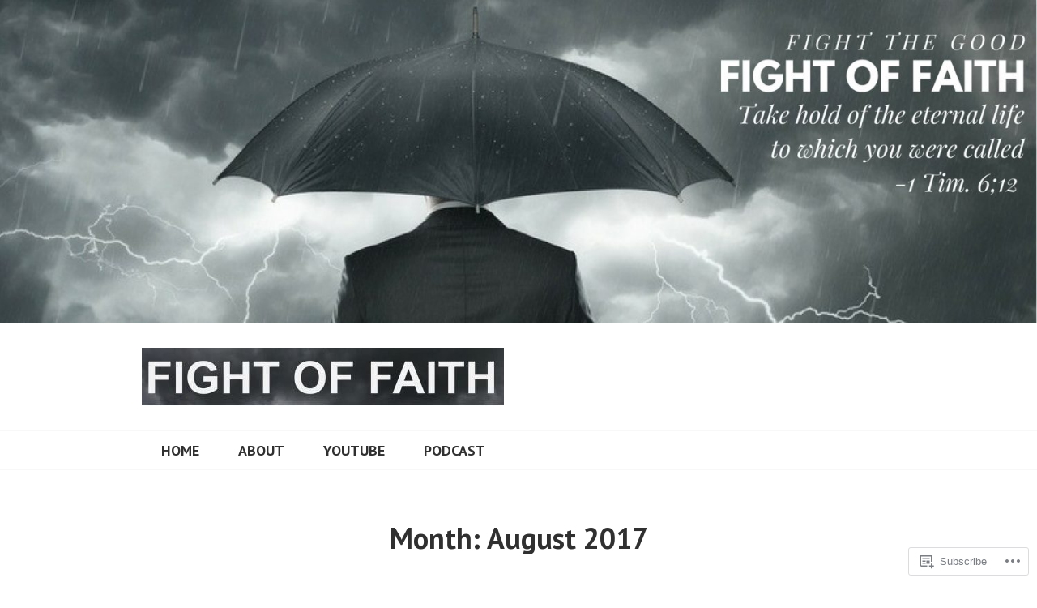

--- FILE ---
content_type: text/html; charset=UTF-8
request_url: https://fightoffaithblog.com/2017/08/
body_size: 26362
content:
<!DOCTYPE html>
<html lang="en">
<head>
<meta charset="UTF-8">
<meta name="viewport" content="width=device-width, initial-scale=1">
<link rel="profile" href="http://gmpg.org/xfn/11">
<link rel="pingback" href="https://fightoffaithblog.com/xmlrpc.php">

<title>August 2017 &#8211; The Fight of Faith</title>
<meta name='robots' content='max-image-preview:large' />

<!-- Async WordPress.com Remote Login -->
<script id="wpcom_remote_login_js">
var wpcom_remote_login_extra_auth = '';
function wpcom_remote_login_remove_dom_node_id( element_id ) {
	var dom_node = document.getElementById( element_id );
	if ( dom_node ) { dom_node.parentNode.removeChild( dom_node ); }
}
function wpcom_remote_login_remove_dom_node_classes( class_name ) {
	var dom_nodes = document.querySelectorAll( '.' + class_name );
	for ( var i = 0; i < dom_nodes.length; i++ ) {
		dom_nodes[ i ].parentNode.removeChild( dom_nodes[ i ] );
	}
}
function wpcom_remote_login_final_cleanup() {
	wpcom_remote_login_remove_dom_node_classes( "wpcom_remote_login_msg" );
	wpcom_remote_login_remove_dom_node_id( "wpcom_remote_login_key" );
	wpcom_remote_login_remove_dom_node_id( "wpcom_remote_login_validate" );
	wpcom_remote_login_remove_dom_node_id( "wpcom_remote_login_js" );
	wpcom_remote_login_remove_dom_node_id( "wpcom_request_access_iframe" );
	wpcom_remote_login_remove_dom_node_id( "wpcom_request_access_styles" );
}

// Watch for messages back from the remote login
window.addEventListener( "message", function( e ) {
	if ( e.origin === "https://r-login.wordpress.com" ) {
		var data = {};
		try {
			data = JSON.parse( e.data );
		} catch( e ) {
			wpcom_remote_login_final_cleanup();
			return;
		}

		if ( data.msg === 'LOGIN' ) {
			// Clean up the login check iframe
			wpcom_remote_login_remove_dom_node_id( "wpcom_remote_login_key" );

			var id_regex = new RegExp( /^[0-9]+$/ );
			var token_regex = new RegExp( /^.*|.*|.*$/ );
			if (
				token_regex.test( data.token )
				&& id_regex.test( data.wpcomid )
			) {
				// We have everything we need to ask for a login
				var script = document.createElement( "script" );
				script.setAttribute( "id", "wpcom_remote_login_validate" );
				script.src = '/remote-login.php?wpcom_remote_login=validate'
					+ '&wpcomid=' + data.wpcomid
					+ '&token=' + encodeURIComponent( data.token )
					+ '&host=' + window.location.protocol
					+ '//' + window.location.hostname
					+ '&postid=5723'
					+ '&is_singular=';
				document.body.appendChild( script );
			}

			return;
		}

		// Safari ITP, not logged in, so redirect
		if ( data.msg === 'LOGIN-REDIRECT' ) {
			window.location = 'https://wordpress.com/log-in?redirect_to=' + window.location.href;
			return;
		}

		// Safari ITP, storage access failed, remove the request
		if ( data.msg === 'LOGIN-REMOVE' ) {
			var css_zap = 'html { -webkit-transition: margin-top 1s; transition: margin-top 1s; } /* 9001 */ html { margin-top: 0 !important; } * html body { margin-top: 0 !important; } @media screen and ( max-width: 782px ) { html { margin-top: 0 !important; } * html body { margin-top: 0 !important; } }';
			var style_zap = document.createElement( 'style' );
			style_zap.type = 'text/css';
			style_zap.appendChild( document.createTextNode( css_zap ) );
			document.body.appendChild( style_zap );

			var e = document.getElementById( 'wpcom_request_access_iframe' );
			e.parentNode.removeChild( e );

			document.cookie = 'wordpress_com_login_access=denied; path=/; max-age=31536000';

			return;
		}

		// Safari ITP
		if ( data.msg === 'REQUEST_ACCESS' ) {
			console.log( 'request access: safari' );

			// Check ITP iframe enable/disable knob
			if ( wpcom_remote_login_extra_auth !== 'safari_itp_iframe' ) {
				return;
			}

			// If we are in a "private window" there is no ITP.
			var private_window = false;
			try {
				var opendb = window.openDatabase( null, null, null, null );
			} catch( e ) {
				private_window = true;
			}

			if ( private_window ) {
				console.log( 'private window' );
				return;
			}

			var iframe = document.createElement( 'iframe' );
			iframe.id = 'wpcom_request_access_iframe';
			iframe.setAttribute( 'scrolling', 'no' );
			iframe.setAttribute( 'sandbox', 'allow-storage-access-by-user-activation allow-scripts allow-same-origin allow-top-navigation-by-user-activation' );
			iframe.src = 'https://r-login.wordpress.com/remote-login.php?wpcom_remote_login=request_access&origin=' + encodeURIComponent( data.origin ) + '&wpcomid=' + encodeURIComponent( data.wpcomid );

			var css = 'html { -webkit-transition: margin-top 1s; transition: margin-top 1s; } /* 9001 */ html { margin-top: 46px !important; } * html body { margin-top: 46px !important; } @media screen and ( max-width: 660px ) { html { margin-top: 71px !important; } * html body { margin-top: 71px !important; } #wpcom_request_access_iframe { display: block; height: 71px !important; } } #wpcom_request_access_iframe { border: 0px; height: 46px; position: fixed; top: 0; left: 0; width: 100%; min-width: 100%; z-index: 99999; background: #23282d; } ';

			var style = document.createElement( 'style' );
			style.type = 'text/css';
			style.id = 'wpcom_request_access_styles';
			style.appendChild( document.createTextNode( css ) );
			document.body.appendChild( style );

			document.body.appendChild( iframe );
		}

		if ( data.msg === 'DONE' ) {
			wpcom_remote_login_final_cleanup();
		}
	}
}, false );

// Inject the remote login iframe after the page has had a chance to load
// more critical resources
window.addEventListener( "DOMContentLoaded", function( e ) {
	var iframe = document.createElement( "iframe" );
	iframe.style.display = "none";
	iframe.setAttribute( "scrolling", "no" );
	iframe.setAttribute( "id", "wpcom_remote_login_key" );
	iframe.src = "https://r-login.wordpress.com/remote-login.php"
		+ "?wpcom_remote_login=key"
		+ "&origin=aHR0cHM6Ly9maWdodG9mZmFpdGhibG9nLmNvbQ%3D%3D"
		+ "&wpcomid=105484994"
		+ "&time=" + Math.floor( Date.now() / 1000 );
	document.body.appendChild( iframe );
}, false );
</script>
<link rel='dns-prefetch' href='//s0.wp.com' />
<link rel='dns-prefetch' href='//fonts-api.wp.com' />
<link rel="alternate" type="application/rss+xml" title="The Fight of Faith &raquo; Feed" href="https://fightoffaithblog.com/feed/" />
<link rel="alternate" type="application/rss+xml" title="The Fight of Faith &raquo; Comments Feed" href="https://fightoffaithblog.com/comments/feed/" />
	<script type="text/javascript">
		/* <![CDATA[ */
		function addLoadEvent(func) {
			var oldonload = window.onload;
			if (typeof window.onload != 'function') {
				window.onload = func;
			} else {
				window.onload = function () {
					oldonload();
					func();
				}
			}
		}
		/* ]]> */
	</script>
	<link crossorigin='anonymous' rel='stylesheet' id='all-css-0-1' href='/wp-content/mu-plugins/likes/jetpack-likes.css?m=1743883414i&cssminify=yes' type='text/css' media='all' />
<style id='wp-emoji-styles-inline-css'>

	img.wp-smiley, img.emoji {
		display: inline !important;
		border: none !important;
		box-shadow: none !important;
		height: 1em !important;
		width: 1em !important;
		margin: 0 0.07em !important;
		vertical-align: -0.1em !important;
		background: none !important;
		padding: 0 !important;
	}
/*# sourceURL=wp-emoji-styles-inline-css */
</style>
<link crossorigin='anonymous' rel='stylesheet' id='all-css-2-1' href='/wp-content/plugins/gutenberg-core/v22.2.0/build/styles/block-library/style.css?m=1764855221i&cssminify=yes' type='text/css' media='all' />
<style id='wp-block-library-inline-css'>
.has-text-align-justify {
	text-align:justify;
}
.has-text-align-justify{text-align:justify;}

/*# sourceURL=wp-block-library-inline-css */
</style><style id='global-styles-inline-css'>
:root{--wp--preset--aspect-ratio--square: 1;--wp--preset--aspect-ratio--4-3: 4/3;--wp--preset--aspect-ratio--3-4: 3/4;--wp--preset--aspect-ratio--3-2: 3/2;--wp--preset--aspect-ratio--2-3: 2/3;--wp--preset--aspect-ratio--16-9: 16/9;--wp--preset--aspect-ratio--9-16: 9/16;--wp--preset--color--black: #000000;--wp--preset--color--cyan-bluish-gray: #abb8c3;--wp--preset--color--white: #ffffff;--wp--preset--color--pale-pink: #f78da7;--wp--preset--color--vivid-red: #cf2e2e;--wp--preset--color--luminous-vivid-orange: #ff6900;--wp--preset--color--luminous-vivid-amber: #fcb900;--wp--preset--color--light-green-cyan: #7bdcb5;--wp--preset--color--vivid-green-cyan: #00d084;--wp--preset--color--pale-cyan-blue: #8ed1fc;--wp--preset--color--vivid-cyan-blue: #0693e3;--wp--preset--color--vivid-purple: #9b51e0;--wp--preset--gradient--vivid-cyan-blue-to-vivid-purple: linear-gradient(135deg,rgb(6,147,227) 0%,rgb(155,81,224) 100%);--wp--preset--gradient--light-green-cyan-to-vivid-green-cyan: linear-gradient(135deg,rgb(122,220,180) 0%,rgb(0,208,130) 100%);--wp--preset--gradient--luminous-vivid-amber-to-luminous-vivid-orange: linear-gradient(135deg,rgb(252,185,0) 0%,rgb(255,105,0) 100%);--wp--preset--gradient--luminous-vivid-orange-to-vivid-red: linear-gradient(135deg,rgb(255,105,0) 0%,rgb(207,46,46) 100%);--wp--preset--gradient--very-light-gray-to-cyan-bluish-gray: linear-gradient(135deg,rgb(238,238,238) 0%,rgb(169,184,195) 100%);--wp--preset--gradient--cool-to-warm-spectrum: linear-gradient(135deg,rgb(74,234,220) 0%,rgb(151,120,209) 20%,rgb(207,42,186) 40%,rgb(238,44,130) 60%,rgb(251,105,98) 80%,rgb(254,248,76) 100%);--wp--preset--gradient--blush-light-purple: linear-gradient(135deg,rgb(255,206,236) 0%,rgb(152,150,240) 100%);--wp--preset--gradient--blush-bordeaux: linear-gradient(135deg,rgb(254,205,165) 0%,rgb(254,45,45) 50%,rgb(107,0,62) 100%);--wp--preset--gradient--luminous-dusk: linear-gradient(135deg,rgb(255,203,112) 0%,rgb(199,81,192) 50%,rgb(65,88,208) 100%);--wp--preset--gradient--pale-ocean: linear-gradient(135deg,rgb(255,245,203) 0%,rgb(182,227,212) 50%,rgb(51,167,181) 100%);--wp--preset--gradient--electric-grass: linear-gradient(135deg,rgb(202,248,128) 0%,rgb(113,206,126) 100%);--wp--preset--gradient--midnight: linear-gradient(135deg,rgb(2,3,129) 0%,rgb(40,116,252) 100%);--wp--preset--font-size--small: 13px;--wp--preset--font-size--medium: 20px;--wp--preset--font-size--large: 36px;--wp--preset--font-size--x-large: 42px;--wp--preset--font-family--albert-sans: 'Albert Sans', sans-serif;--wp--preset--font-family--alegreya: Alegreya, serif;--wp--preset--font-family--arvo: Arvo, serif;--wp--preset--font-family--bodoni-moda: 'Bodoni Moda', serif;--wp--preset--font-family--bricolage-grotesque: 'Bricolage Grotesque', sans-serif;--wp--preset--font-family--cabin: Cabin, sans-serif;--wp--preset--font-family--chivo: Chivo, sans-serif;--wp--preset--font-family--commissioner: Commissioner, sans-serif;--wp--preset--font-family--cormorant: Cormorant, serif;--wp--preset--font-family--courier-prime: 'Courier Prime', monospace;--wp--preset--font-family--crimson-pro: 'Crimson Pro', serif;--wp--preset--font-family--dm-mono: 'DM Mono', monospace;--wp--preset--font-family--dm-sans: 'DM Sans', sans-serif;--wp--preset--font-family--dm-serif-display: 'DM Serif Display', serif;--wp--preset--font-family--domine: Domine, serif;--wp--preset--font-family--eb-garamond: 'EB Garamond', serif;--wp--preset--font-family--epilogue: Epilogue, sans-serif;--wp--preset--font-family--fahkwang: Fahkwang, sans-serif;--wp--preset--font-family--figtree: Figtree, sans-serif;--wp--preset--font-family--fira-sans: 'Fira Sans', sans-serif;--wp--preset--font-family--fjalla-one: 'Fjalla One', sans-serif;--wp--preset--font-family--fraunces: Fraunces, serif;--wp--preset--font-family--gabarito: Gabarito, system-ui;--wp--preset--font-family--ibm-plex-mono: 'IBM Plex Mono', monospace;--wp--preset--font-family--ibm-plex-sans: 'IBM Plex Sans', sans-serif;--wp--preset--font-family--ibarra-real-nova: 'Ibarra Real Nova', serif;--wp--preset--font-family--instrument-serif: 'Instrument Serif', serif;--wp--preset--font-family--inter: Inter, sans-serif;--wp--preset--font-family--josefin-sans: 'Josefin Sans', sans-serif;--wp--preset--font-family--jost: Jost, sans-serif;--wp--preset--font-family--libre-baskerville: 'Libre Baskerville', serif;--wp--preset--font-family--libre-franklin: 'Libre Franklin', sans-serif;--wp--preset--font-family--literata: Literata, serif;--wp--preset--font-family--lora: Lora, serif;--wp--preset--font-family--merriweather: Merriweather, serif;--wp--preset--font-family--montserrat: Montserrat, sans-serif;--wp--preset--font-family--newsreader: Newsreader, serif;--wp--preset--font-family--noto-sans-mono: 'Noto Sans Mono', sans-serif;--wp--preset--font-family--nunito: Nunito, sans-serif;--wp--preset--font-family--open-sans: 'Open Sans', sans-serif;--wp--preset--font-family--overpass: Overpass, sans-serif;--wp--preset--font-family--pt-serif: 'PT Serif', serif;--wp--preset--font-family--petrona: Petrona, serif;--wp--preset--font-family--piazzolla: Piazzolla, serif;--wp--preset--font-family--playfair-display: 'Playfair Display', serif;--wp--preset--font-family--plus-jakarta-sans: 'Plus Jakarta Sans', sans-serif;--wp--preset--font-family--poppins: Poppins, sans-serif;--wp--preset--font-family--raleway: Raleway, sans-serif;--wp--preset--font-family--roboto: Roboto, sans-serif;--wp--preset--font-family--roboto-slab: 'Roboto Slab', serif;--wp--preset--font-family--rubik: Rubik, sans-serif;--wp--preset--font-family--rufina: Rufina, serif;--wp--preset--font-family--sora: Sora, sans-serif;--wp--preset--font-family--source-sans-3: 'Source Sans 3', sans-serif;--wp--preset--font-family--source-serif-4: 'Source Serif 4', serif;--wp--preset--font-family--space-mono: 'Space Mono', monospace;--wp--preset--font-family--syne: Syne, sans-serif;--wp--preset--font-family--texturina: Texturina, serif;--wp--preset--font-family--urbanist: Urbanist, sans-serif;--wp--preset--font-family--work-sans: 'Work Sans', sans-serif;--wp--preset--spacing--20: 0.44rem;--wp--preset--spacing--30: 0.67rem;--wp--preset--spacing--40: 1rem;--wp--preset--spacing--50: 1.5rem;--wp--preset--spacing--60: 2.25rem;--wp--preset--spacing--70: 3.38rem;--wp--preset--spacing--80: 5.06rem;--wp--preset--shadow--natural: 6px 6px 9px rgba(0, 0, 0, 0.2);--wp--preset--shadow--deep: 12px 12px 50px rgba(0, 0, 0, 0.4);--wp--preset--shadow--sharp: 6px 6px 0px rgba(0, 0, 0, 0.2);--wp--preset--shadow--outlined: 6px 6px 0px -3px rgb(255, 255, 255), 6px 6px rgb(0, 0, 0);--wp--preset--shadow--crisp: 6px 6px 0px rgb(0, 0, 0);}:where(.is-layout-flex){gap: 0.5em;}:where(.is-layout-grid){gap: 0.5em;}body .is-layout-flex{display: flex;}.is-layout-flex{flex-wrap: wrap;align-items: center;}.is-layout-flex > :is(*, div){margin: 0;}body .is-layout-grid{display: grid;}.is-layout-grid > :is(*, div){margin: 0;}:where(.wp-block-columns.is-layout-flex){gap: 2em;}:where(.wp-block-columns.is-layout-grid){gap: 2em;}:where(.wp-block-post-template.is-layout-flex){gap: 1.25em;}:where(.wp-block-post-template.is-layout-grid){gap: 1.25em;}.has-black-color{color: var(--wp--preset--color--black) !important;}.has-cyan-bluish-gray-color{color: var(--wp--preset--color--cyan-bluish-gray) !important;}.has-white-color{color: var(--wp--preset--color--white) !important;}.has-pale-pink-color{color: var(--wp--preset--color--pale-pink) !important;}.has-vivid-red-color{color: var(--wp--preset--color--vivid-red) !important;}.has-luminous-vivid-orange-color{color: var(--wp--preset--color--luminous-vivid-orange) !important;}.has-luminous-vivid-amber-color{color: var(--wp--preset--color--luminous-vivid-amber) !important;}.has-light-green-cyan-color{color: var(--wp--preset--color--light-green-cyan) !important;}.has-vivid-green-cyan-color{color: var(--wp--preset--color--vivid-green-cyan) !important;}.has-pale-cyan-blue-color{color: var(--wp--preset--color--pale-cyan-blue) !important;}.has-vivid-cyan-blue-color{color: var(--wp--preset--color--vivid-cyan-blue) !important;}.has-vivid-purple-color{color: var(--wp--preset--color--vivid-purple) !important;}.has-black-background-color{background-color: var(--wp--preset--color--black) !important;}.has-cyan-bluish-gray-background-color{background-color: var(--wp--preset--color--cyan-bluish-gray) !important;}.has-white-background-color{background-color: var(--wp--preset--color--white) !important;}.has-pale-pink-background-color{background-color: var(--wp--preset--color--pale-pink) !important;}.has-vivid-red-background-color{background-color: var(--wp--preset--color--vivid-red) !important;}.has-luminous-vivid-orange-background-color{background-color: var(--wp--preset--color--luminous-vivid-orange) !important;}.has-luminous-vivid-amber-background-color{background-color: var(--wp--preset--color--luminous-vivid-amber) !important;}.has-light-green-cyan-background-color{background-color: var(--wp--preset--color--light-green-cyan) !important;}.has-vivid-green-cyan-background-color{background-color: var(--wp--preset--color--vivid-green-cyan) !important;}.has-pale-cyan-blue-background-color{background-color: var(--wp--preset--color--pale-cyan-blue) !important;}.has-vivid-cyan-blue-background-color{background-color: var(--wp--preset--color--vivid-cyan-blue) !important;}.has-vivid-purple-background-color{background-color: var(--wp--preset--color--vivid-purple) !important;}.has-black-border-color{border-color: var(--wp--preset--color--black) !important;}.has-cyan-bluish-gray-border-color{border-color: var(--wp--preset--color--cyan-bluish-gray) !important;}.has-white-border-color{border-color: var(--wp--preset--color--white) !important;}.has-pale-pink-border-color{border-color: var(--wp--preset--color--pale-pink) !important;}.has-vivid-red-border-color{border-color: var(--wp--preset--color--vivid-red) !important;}.has-luminous-vivid-orange-border-color{border-color: var(--wp--preset--color--luminous-vivid-orange) !important;}.has-luminous-vivid-amber-border-color{border-color: var(--wp--preset--color--luminous-vivid-amber) !important;}.has-light-green-cyan-border-color{border-color: var(--wp--preset--color--light-green-cyan) !important;}.has-vivid-green-cyan-border-color{border-color: var(--wp--preset--color--vivid-green-cyan) !important;}.has-pale-cyan-blue-border-color{border-color: var(--wp--preset--color--pale-cyan-blue) !important;}.has-vivid-cyan-blue-border-color{border-color: var(--wp--preset--color--vivid-cyan-blue) !important;}.has-vivid-purple-border-color{border-color: var(--wp--preset--color--vivid-purple) !important;}.has-vivid-cyan-blue-to-vivid-purple-gradient-background{background: var(--wp--preset--gradient--vivid-cyan-blue-to-vivid-purple) !important;}.has-light-green-cyan-to-vivid-green-cyan-gradient-background{background: var(--wp--preset--gradient--light-green-cyan-to-vivid-green-cyan) !important;}.has-luminous-vivid-amber-to-luminous-vivid-orange-gradient-background{background: var(--wp--preset--gradient--luminous-vivid-amber-to-luminous-vivid-orange) !important;}.has-luminous-vivid-orange-to-vivid-red-gradient-background{background: var(--wp--preset--gradient--luminous-vivid-orange-to-vivid-red) !important;}.has-very-light-gray-to-cyan-bluish-gray-gradient-background{background: var(--wp--preset--gradient--very-light-gray-to-cyan-bluish-gray) !important;}.has-cool-to-warm-spectrum-gradient-background{background: var(--wp--preset--gradient--cool-to-warm-spectrum) !important;}.has-blush-light-purple-gradient-background{background: var(--wp--preset--gradient--blush-light-purple) !important;}.has-blush-bordeaux-gradient-background{background: var(--wp--preset--gradient--blush-bordeaux) !important;}.has-luminous-dusk-gradient-background{background: var(--wp--preset--gradient--luminous-dusk) !important;}.has-pale-ocean-gradient-background{background: var(--wp--preset--gradient--pale-ocean) !important;}.has-electric-grass-gradient-background{background: var(--wp--preset--gradient--electric-grass) !important;}.has-midnight-gradient-background{background: var(--wp--preset--gradient--midnight) !important;}.has-small-font-size{font-size: var(--wp--preset--font-size--small) !important;}.has-medium-font-size{font-size: var(--wp--preset--font-size--medium) !important;}.has-large-font-size{font-size: var(--wp--preset--font-size--large) !important;}.has-x-large-font-size{font-size: var(--wp--preset--font-size--x-large) !important;}.has-albert-sans-font-family{font-family: var(--wp--preset--font-family--albert-sans) !important;}.has-alegreya-font-family{font-family: var(--wp--preset--font-family--alegreya) !important;}.has-arvo-font-family{font-family: var(--wp--preset--font-family--arvo) !important;}.has-bodoni-moda-font-family{font-family: var(--wp--preset--font-family--bodoni-moda) !important;}.has-bricolage-grotesque-font-family{font-family: var(--wp--preset--font-family--bricolage-grotesque) !important;}.has-cabin-font-family{font-family: var(--wp--preset--font-family--cabin) !important;}.has-chivo-font-family{font-family: var(--wp--preset--font-family--chivo) !important;}.has-commissioner-font-family{font-family: var(--wp--preset--font-family--commissioner) !important;}.has-cormorant-font-family{font-family: var(--wp--preset--font-family--cormorant) !important;}.has-courier-prime-font-family{font-family: var(--wp--preset--font-family--courier-prime) !important;}.has-crimson-pro-font-family{font-family: var(--wp--preset--font-family--crimson-pro) !important;}.has-dm-mono-font-family{font-family: var(--wp--preset--font-family--dm-mono) !important;}.has-dm-sans-font-family{font-family: var(--wp--preset--font-family--dm-sans) !important;}.has-dm-serif-display-font-family{font-family: var(--wp--preset--font-family--dm-serif-display) !important;}.has-domine-font-family{font-family: var(--wp--preset--font-family--domine) !important;}.has-eb-garamond-font-family{font-family: var(--wp--preset--font-family--eb-garamond) !important;}.has-epilogue-font-family{font-family: var(--wp--preset--font-family--epilogue) !important;}.has-fahkwang-font-family{font-family: var(--wp--preset--font-family--fahkwang) !important;}.has-figtree-font-family{font-family: var(--wp--preset--font-family--figtree) !important;}.has-fira-sans-font-family{font-family: var(--wp--preset--font-family--fira-sans) !important;}.has-fjalla-one-font-family{font-family: var(--wp--preset--font-family--fjalla-one) !important;}.has-fraunces-font-family{font-family: var(--wp--preset--font-family--fraunces) !important;}.has-gabarito-font-family{font-family: var(--wp--preset--font-family--gabarito) !important;}.has-ibm-plex-mono-font-family{font-family: var(--wp--preset--font-family--ibm-plex-mono) !important;}.has-ibm-plex-sans-font-family{font-family: var(--wp--preset--font-family--ibm-plex-sans) !important;}.has-ibarra-real-nova-font-family{font-family: var(--wp--preset--font-family--ibarra-real-nova) !important;}.has-instrument-serif-font-family{font-family: var(--wp--preset--font-family--instrument-serif) !important;}.has-inter-font-family{font-family: var(--wp--preset--font-family--inter) !important;}.has-josefin-sans-font-family{font-family: var(--wp--preset--font-family--josefin-sans) !important;}.has-jost-font-family{font-family: var(--wp--preset--font-family--jost) !important;}.has-libre-baskerville-font-family{font-family: var(--wp--preset--font-family--libre-baskerville) !important;}.has-libre-franklin-font-family{font-family: var(--wp--preset--font-family--libre-franklin) !important;}.has-literata-font-family{font-family: var(--wp--preset--font-family--literata) !important;}.has-lora-font-family{font-family: var(--wp--preset--font-family--lora) !important;}.has-merriweather-font-family{font-family: var(--wp--preset--font-family--merriweather) !important;}.has-montserrat-font-family{font-family: var(--wp--preset--font-family--montserrat) !important;}.has-newsreader-font-family{font-family: var(--wp--preset--font-family--newsreader) !important;}.has-noto-sans-mono-font-family{font-family: var(--wp--preset--font-family--noto-sans-mono) !important;}.has-nunito-font-family{font-family: var(--wp--preset--font-family--nunito) !important;}.has-open-sans-font-family{font-family: var(--wp--preset--font-family--open-sans) !important;}.has-overpass-font-family{font-family: var(--wp--preset--font-family--overpass) !important;}.has-pt-serif-font-family{font-family: var(--wp--preset--font-family--pt-serif) !important;}.has-petrona-font-family{font-family: var(--wp--preset--font-family--petrona) !important;}.has-piazzolla-font-family{font-family: var(--wp--preset--font-family--piazzolla) !important;}.has-playfair-display-font-family{font-family: var(--wp--preset--font-family--playfair-display) !important;}.has-plus-jakarta-sans-font-family{font-family: var(--wp--preset--font-family--plus-jakarta-sans) !important;}.has-poppins-font-family{font-family: var(--wp--preset--font-family--poppins) !important;}.has-raleway-font-family{font-family: var(--wp--preset--font-family--raleway) !important;}.has-roboto-font-family{font-family: var(--wp--preset--font-family--roboto) !important;}.has-roboto-slab-font-family{font-family: var(--wp--preset--font-family--roboto-slab) !important;}.has-rubik-font-family{font-family: var(--wp--preset--font-family--rubik) !important;}.has-rufina-font-family{font-family: var(--wp--preset--font-family--rufina) !important;}.has-sora-font-family{font-family: var(--wp--preset--font-family--sora) !important;}.has-source-sans-3-font-family{font-family: var(--wp--preset--font-family--source-sans-3) !important;}.has-source-serif-4-font-family{font-family: var(--wp--preset--font-family--source-serif-4) !important;}.has-space-mono-font-family{font-family: var(--wp--preset--font-family--space-mono) !important;}.has-syne-font-family{font-family: var(--wp--preset--font-family--syne) !important;}.has-texturina-font-family{font-family: var(--wp--preset--font-family--texturina) !important;}.has-urbanist-font-family{font-family: var(--wp--preset--font-family--urbanist) !important;}.has-work-sans-font-family{font-family: var(--wp--preset--font-family--work-sans) !important;}
/*# sourceURL=global-styles-inline-css */
</style>

<style id='classic-theme-styles-inline-css'>
/*! This file is auto-generated */
.wp-block-button__link{color:#fff;background-color:#32373c;border-radius:9999px;box-shadow:none;text-decoration:none;padding:calc(.667em + 2px) calc(1.333em + 2px);font-size:1.125em}.wp-block-file__button{background:#32373c;color:#fff;text-decoration:none}
/*# sourceURL=/wp-includes/css/classic-themes.min.css */
</style>
<link crossorigin='anonymous' rel='stylesheet' id='all-css-4-1' href='/_static/??-eJx9jEEOAiEQBD/kQECjeDC+ZWEnijIwYWA3/l72op689KFTVXplCCU3zE1z6reYRYfiUwlP0VYZpwxIJE4IFRd10HOU9iFA2iuhCiI7/ROiDt9WxfETT20jCOc4YUIa2D9t5eGA91xRBMZS7ATtPkTZvCtdzNEZt7f2fHq8Afl7R7w=&cssminify=yes' type='text/css' media='all' />
<link rel='stylesheet' id='edin-pt-sans-css' href='https://fonts-api.wp.com/css?family=PT+Sans%3A400%2C700%2C400italic%2C700italic&#038;subset=latin%2Clatin-ext' media='all' />
<link rel='stylesheet' id='edin-pt-serif-css' href='https://fonts-api.wp.com/css?family=PT+Serif%3A400%2C700%2C400italic%2C700italic&#038;subset=latin%2Clatin-ext' media='all' />
<link rel='stylesheet' id='edin-pt-mono-css' href='https://fonts-api.wp.com/css?family=PT+Mono&#038;subset=latin%2Clatin-ext' media='all' />
<link crossorigin='anonymous' rel='stylesheet' id='all-css-10-1' href='/_static/??-eJyFj0sOwjAMRC9EsApFZYM4CkqDG1KSOMpHVW+PW7GIAJXdjPXGHsMUhCKf0WfID3SYIJQe8G48DDxfFQN7ldIOKtgVEWzRxicYMQepnm8PjsjDjVOg0WM0nEi/5dfSzwYpzxb/UsuplRRTUOS2qkbsLWmWGpiq7FZIIwlLSmbDj9VGDFaauESv7tJ0p+Ph3HZNO74AQU1/WQ==&cssminify=yes' type='text/css' media='all' />
<style id='edin-style-inline-css'>
.tags-links { clip: rect(1px, 1px, 1px, 1px); height: 1px; position: absolute; overflow: hidden; width: 1px; }
/*# sourceURL=edin-style-inline-css */
</style>
<link crossorigin='anonymous' rel='stylesheet' id='print-css-11-1' href='/wp-content/mu-plugins/global-print/global-print.css?m=1465851035i&cssminify=yes' type='text/css' media='print' />
<style id='jetpack-global-styles-frontend-style-inline-css'>
:root { --font-headings: unset; --font-base: unset; --font-headings-default: -apple-system,BlinkMacSystemFont,"Segoe UI",Roboto,Oxygen-Sans,Ubuntu,Cantarell,"Helvetica Neue",sans-serif; --font-base-default: -apple-system,BlinkMacSystemFont,"Segoe UI",Roboto,Oxygen-Sans,Ubuntu,Cantarell,"Helvetica Neue",sans-serif;}
/*# sourceURL=jetpack-global-styles-frontend-style-inline-css */
</style>
<link crossorigin='anonymous' rel='stylesheet' id='all-css-14-1' href='/_static/??-eJyNjcEKwjAQRH/IuFQj9SJ+isRsSLZusqWbUPx7W+lFBPEyzMDMPJhH46XUUCrkZkZukYrCEOro/GPLkEVWwcZBQZObAjrE59tSiXuvuoP/n25UPKh4cmxYouhH+HqrKeSFmyxElrvjX7iZMIaqsFQ2b+JEaFxBw6R13V7zpetPx8PZ9p0dXpQMX7Y=&cssminify=yes' type='text/css' media='all' />
<script type="text/javascript" id="wpcom-actionbar-placeholder-js-extra">
/* <![CDATA[ */
var actionbardata = {"siteID":"105484994","postID":"0","siteURL":"https://fightoffaithblog.com","xhrURL":"https://fightoffaithblog.com/wp-admin/admin-ajax.php","nonce":"6c2a5f2173","isLoggedIn":"","statusMessage":"","subsEmailDefault":"instantly","proxyScriptUrl":"https://s0.wp.com/wp-content/js/wpcom-proxy-request.js?m=1513050504i&amp;ver=20211021","i18n":{"followedText":"New posts from this site will now appear in your \u003Ca href=\"https://wordpress.com/reader\"\u003EReader\u003C/a\u003E","foldBar":"Collapse this bar","unfoldBar":"Expand this bar","shortLinkCopied":"Shortlink copied to clipboard."}};
//# sourceURL=wpcom-actionbar-placeholder-js-extra
/* ]]> */
</script>
<script type="text/javascript" id="jetpack-mu-wpcom-settings-js-before">
/* <![CDATA[ */
var JETPACK_MU_WPCOM_SETTINGS = {"assetsUrl":"https://s0.wp.com/wp-content/mu-plugins/jetpack-mu-wpcom-plugin/moon/jetpack_vendor/automattic/jetpack-mu-wpcom/src/build/"};
//# sourceURL=jetpack-mu-wpcom-settings-js-before
/* ]]> */
</script>
<script crossorigin='anonymous' type='text/javascript'  src='/_static/??-eJzTLy/QTc7PK0nNK9HPKtYvyinRLSjKr6jUyyrW0QfKZeYl55SmpBaDJLMKS1OLKqGUXm5mHkFFurmZ6UWJJalQxfa5tobmRgamxgZmFpZZACbyLJI='></script>
<script type="text/javascript" id="rlt-proxy-js-after">
/* <![CDATA[ */
	rltInitialize( {"token":null,"iframeOrigins":["https:\/\/widgets.wp.com"]} );
//# sourceURL=rlt-proxy-js-after
/* ]]> */
</script>
<link rel="EditURI" type="application/rsd+xml" title="RSD" href="https://fightoffaithblog.wordpress.com/xmlrpc.php?rsd" />
<meta name="generator" content="WordPress.com" />

<!-- Jetpack Open Graph Tags -->
<meta property="og:type" content="website" />
<meta property="og:title" content="August 2017 &#8211; The Fight of Faith" />
<meta property="og:site_name" content="The Fight of Faith" />
<meta property="og:image" content="https://fightoffaithblog.com/wp-content/uploads/2018/08/cropped-fightof-fafaith1-1.jpg?w=200" />
<meta property="og:image:width" content="200" />
<meta property="og:image:height" content="200" />
<meta property="og:image:alt" content="" />
<meta property="og:locale" content="en_US" />
<meta name="twitter:creator" content="@TheFightofFaith" />
<meta name="twitter:site" content="@TheFightofFaith" />

<!-- End Jetpack Open Graph Tags -->
<link rel="search" type="application/opensearchdescription+xml" href="https://fightoffaithblog.com/osd.xml" title="The Fight of Faith" />
<link rel="search" type="application/opensearchdescription+xml" href="https://s1.wp.com/opensearch.xml" title="WordPress.com" />
<meta name="theme-color" content="#ffffff" />
<style type="text/css">.recentcomments a{display:inline !important;padding:0 !important;margin:0 !important;}</style>		<style type="text/css">
			.recentcomments a {
				display: inline !important;
				padding: 0 !important;
				margin: 0 !important;
			}

			table.recentcommentsavatartop img.avatar, table.recentcommentsavatarend img.avatar {
				border: 0px;
				margin: 0;
			}

			table.recentcommentsavatartop a, table.recentcommentsavatarend a {
				border: 0px !important;
				background-color: transparent !important;
			}

			td.recentcommentsavatarend, td.recentcommentsavatartop {
				padding: 0px 0px 1px 0px;
				margin: 0px;
			}

			td.recentcommentstextend {
				border: none !important;
				padding: 0px 0px 2px 10px;
			}

			.rtl td.recentcommentstextend {
				padding: 0px 10px 2px 0px;
			}

			td.recentcommentstexttop {
				border: none;
				padding: 0px 0px 0px 10px;
			}

			.rtl td.recentcommentstexttop {
				padding: 0px 10px 0px 0px;
			}
		</style>
		<meta name="description" content="1 post published by Doug Eaton during August 2017" />
	<style type="text/css">
			.site-title,
		.site-description {
			position: absolute;
			clip: rect(1px, 1px, 1px, 1px);
		}
		</style>
	<link rel="icon" href="https://fightoffaithblog.com/wp-content/uploads/2018/08/cropped-fightof-fafaith1-1.jpg?w=32" sizes="32x32" />
<link rel="icon" href="https://fightoffaithblog.com/wp-content/uploads/2018/08/cropped-fightof-fafaith1-1.jpg?w=192" sizes="192x192" />
<link rel="apple-touch-icon" href="https://fightoffaithblog.com/wp-content/uploads/2018/08/cropped-fightof-fafaith1-1.jpg?w=180" />
<meta name="msapplication-TileImage" content="https://fightoffaithblog.com/wp-content/uploads/2018/08/cropped-fightof-fafaith1-1.jpg?w=270" />
<link crossorigin='anonymous' rel='stylesheet' id='all-css-0-3' href='/wp-content/mu-plugins/jetpack-mu-wpcom-plugin/moon/jetpack_vendor/automattic/jetpack-classic-theme-helper/dist/responsive-videos/responsive-videos.css?m=1737738052i&cssminify=yes' type='text/css' media='all' />
<style id='jetpack-block-subscriptions-inline-css'>
.is-style-compact .is-not-subscriber .wp-block-button__link,.is-style-compact .is-not-subscriber .wp-block-jetpack-subscriptions__button{border-end-start-radius:0!important;border-start-start-radius:0!important;margin-inline-start:0!important}.is-style-compact .is-not-subscriber .components-text-control__input,.is-style-compact .is-not-subscriber p#subscribe-email input[type=email]{border-end-end-radius:0!important;border-start-end-radius:0!important}.is-style-compact:not(.wp-block-jetpack-subscriptions__use-newline) .components-text-control__input{border-inline-end-width:0!important}.wp-block-jetpack-subscriptions.wp-block-jetpack-subscriptions__supports-newline .wp-block-jetpack-subscriptions__form-container{display:flex;flex-direction:column}.wp-block-jetpack-subscriptions.wp-block-jetpack-subscriptions__supports-newline:not(.wp-block-jetpack-subscriptions__use-newline) .is-not-subscriber .wp-block-jetpack-subscriptions__form-elements{align-items:flex-start;display:flex}.wp-block-jetpack-subscriptions.wp-block-jetpack-subscriptions__supports-newline:not(.wp-block-jetpack-subscriptions__use-newline) p#subscribe-submit{display:flex;justify-content:center}.wp-block-jetpack-subscriptions.wp-block-jetpack-subscriptions__supports-newline .wp-block-jetpack-subscriptions__form .wp-block-jetpack-subscriptions__button,.wp-block-jetpack-subscriptions.wp-block-jetpack-subscriptions__supports-newline .wp-block-jetpack-subscriptions__form .wp-block-jetpack-subscriptions__textfield .components-text-control__input,.wp-block-jetpack-subscriptions.wp-block-jetpack-subscriptions__supports-newline .wp-block-jetpack-subscriptions__form button,.wp-block-jetpack-subscriptions.wp-block-jetpack-subscriptions__supports-newline .wp-block-jetpack-subscriptions__form input[type=email],.wp-block-jetpack-subscriptions.wp-block-jetpack-subscriptions__supports-newline form .wp-block-jetpack-subscriptions__button,.wp-block-jetpack-subscriptions.wp-block-jetpack-subscriptions__supports-newline form .wp-block-jetpack-subscriptions__textfield .components-text-control__input,.wp-block-jetpack-subscriptions.wp-block-jetpack-subscriptions__supports-newline form button,.wp-block-jetpack-subscriptions.wp-block-jetpack-subscriptions__supports-newline form input[type=email]{box-sizing:border-box;cursor:pointer;line-height:1.3;min-width:auto!important;white-space:nowrap!important}.wp-block-jetpack-subscriptions.wp-block-jetpack-subscriptions__supports-newline .wp-block-jetpack-subscriptions__form input[type=email]::placeholder,.wp-block-jetpack-subscriptions.wp-block-jetpack-subscriptions__supports-newline .wp-block-jetpack-subscriptions__form input[type=email]:disabled,.wp-block-jetpack-subscriptions.wp-block-jetpack-subscriptions__supports-newline form input[type=email]::placeholder,.wp-block-jetpack-subscriptions.wp-block-jetpack-subscriptions__supports-newline form input[type=email]:disabled{color:currentColor;opacity:.5}.wp-block-jetpack-subscriptions.wp-block-jetpack-subscriptions__supports-newline .wp-block-jetpack-subscriptions__form .wp-block-jetpack-subscriptions__button,.wp-block-jetpack-subscriptions.wp-block-jetpack-subscriptions__supports-newline .wp-block-jetpack-subscriptions__form button,.wp-block-jetpack-subscriptions.wp-block-jetpack-subscriptions__supports-newline form .wp-block-jetpack-subscriptions__button,.wp-block-jetpack-subscriptions.wp-block-jetpack-subscriptions__supports-newline form button{border-color:#0000;border-style:solid}.wp-block-jetpack-subscriptions.wp-block-jetpack-subscriptions__supports-newline .wp-block-jetpack-subscriptions__form .wp-block-jetpack-subscriptions__textfield,.wp-block-jetpack-subscriptions.wp-block-jetpack-subscriptions__supports-newline .wp-block-jetpack-subscriptions__form p#subscribe-email,.wp-block-jetpack-subscriptions.wp-block-jetpack-subscriptions__supports-newline form .wp-block-jetpack-subscriptions__textfield,.wp-block-jetpack-subscriptions.wp-block-jetpack-subscriptions__supports-newline form p#subscribe-email{background:#0000;flex-grow:1}.wp-block-jetpack-subscriptions.wp-block-jetpack-subscriptions__supports-newline .wp-block-jetpack-subscriptions__form .wp-block-jetpack-subscriptions__textfield .components-base-control__field,.wp-block-jetpack-subscriptions.wp-block-jetpack-subscriptions__supports-newline .wp-block-jetpack-subscriptions__form .wp-block-jetpack-subscriptions__textfield .components-text-control__input,.wp-block-jetpack-subscriptions.wp-block-jetpack-subscriptions__supports-newline .wp-block-jetpack-subscriptions__form .wp-block-jetpack-subscriptions__textfield input[type=email],.wp-block-jetpack-subscriptions.wp-block-jetpack-subscriptions__supports-newline .wp-block-jetpack-subscriptions__form p#subscribe-email .components-base-control__field,.wp-block-jetpack-subscriptions.wp-block-jetpack-subscriptions__supports-newline .wp-block-jetpack-subscriptions__form p#subscribe-email .components-text-control__input,.wp-block-jetpack-subscriptions.wp-block-jetpack-subscriptions__supports-newline .wp-block-jetpack-subscriptions__form p#subscribe-email input[type=email],.wp-block-jetpack-subscriptions.wp-block-jetpack-subscriptions__supports-newline form .wp-block-jetpack-subscriptions__textfield .components-base-control__field,.wp-block-jetpack-subscriptions.wp-block-jetpack-subscriptions__supports-newline form .wp-block-jetpack-subscriptions__textfield .components-text-control__input,.wp-block-jetpack-subscriptions.wp-block-jetpack-subscriptions__supports-newline form .wp-block-jetpack-subscriptions__textfield input[type=email],.wp-block-jetpack-subscriptions.wp-block-jetpack-subscriptions__supports-newline form p#subscribe-email .components-base-control__field,.wp-block-jetpack-subscriptions.wp-block-jetpack-subscriptions__supports-newline form p#subscribe-email .components-text-control__input,.wp-block-jetpack-subscriptions.wp-block-jetpack-subscriptions__supports-newline form p#subscribe-email input[type=email]{height:auto;margin:0;width:100%}.wp-block-jetpack-subscriptions.wp-block-jetpack-subscriptions__supports-newline .wp-block-jetpack-subscriptions__form p#subscribe-email,.wp-block-jetpack-subscriptions.wp-block-jetpack-subscriptions__supports-newline .wp-block-jetpack-subscriptions__form p#subscribe-submit,.wp-block-jetpack-subscriptions.wp-block-jetpack-subscriptions__supports-newline form p#subscribe-email,.wp-block-jetpack-subscriptions.wp-block-jetpack-subscriptions__supports-newline form p#subscribe-submit{line-height:0;margin:0;padding:0}.wp-block-jetpack-subscriptions.wp-block-jetpack-subscriptions__supports-newline.wp-block-jetpack-subscriptions__show-subs .wp-block-jetpack-subscriptions__subscount{font-size:16px;margin:8px 0;text-align:end}.wp-block-jetpack-subscriptions.wp-block-jetpack-subscriptions__supports-newline.wp-block-jetpack-subscriptions__use-newline .wp-block-jetpack-subscriptions__form-elements{display:block}.wp-block-jetpack-subscriptions.wp-block-jetpack-subscriptions__supports-newline.wp-block-jetpack-subscriptions__use-newline .wp-block-jetpack-subscriptions__button,.wp-block-jetpack-subscriptions.wp-block-jetpack-subscriptions__supports-newline.wp-block-jetpack-subscriptions__use-newline button{display:inline-block;max-width:100%}.wp-block-jetpack-subscriptions.wp-block-jetpack-subscriptions__supports-newline.wp-block-jetpack-subscriptions__use-newline .wp-block-jetpack-subscriptions__subscount{text-align:start}#subscribe-submit.is-link{text-align:center;width:auto!important}#subscribe-submit.is-link a{margin-left:0!important;margin-top:0!important;width:auto!important}@keyframes jetpack-memberships_button__spinner-animation{to{transform:rotate(1turn)}}.jetpack-memberships-spinner{display:none;height:1em;margin:0 0 0 5px;width:1em}.jetpack-memberships-spinner svg{height:100%;margin-bottom:-2px;width:100%}.jetpack-memberships-spinner-rotating{animation:jetpack-memberships_button__spinner-animation .75s linear infinite;transform-origin:center}.is-loading .jetpack-memberships-spinner{display:inline-block}body.jetpack-memberships-modal-open{overflow:hidden}dialog.jetpack-memberships-modal{opacity:1}dialog.jetpack-memberships-modal,dialog.jetpack-memberships-modal iframe{background:#0000;border:0;bottom:0;box-shadow:none;height:100%;left:0;margin:0;padding:0;position:fixed;right:0;top:0;width:100%}dialog.jetpack-memberships-modal::backdrop{background-color:#000;opacity:.7;transition:opacity .2s ease-out}dialog.jetpack-memberships-modal.is-loading,dialog.jetpack-memberships-modal.is-loading::backdrop{opacity:0}
/*# sourceURL=/wp-content/mu-plugins/jetpack-plugin/moon/_inc/blocks/subscriptions/view.css?minify=false */
</style>
<link crossorigin='anonymous' rel='stylesheet' id='all-css-2-3' href='/_static/??-eJydzEsKgDAMRdENWYM/dCKuRdpQ1LYJJkXcvQqCcyePdycHDjaWkmJSiNlwyH5JAisqz3Z7GyLRMy4HFDgW51EFlNgwyf1Ez4ClFSngP+eJ3I6zE7ihrx52imPVd009tH3VrhcrukMI&cssminify=yes' type='text/css' media='all' />
</head>

<body class="archive date wp-custom-logo wp-theme-pubedin customizer-styles-applied group-blog navigation-classic sidebar-right jetpack-reblog-enabled has-site-logo tags-hidden">
<div id="page" class="hfeed site">
	<a class="skip-link screen-reader-text" href="#content">Skip to content</a>

	
	<header id="masthead" class="site-header" role="banner">
				<a href="https://fightoffaithblog.com/" class="header-image" rel="home">
			<img src="https://fightoffaithblog.com/wp-content/uploads/2018/08/cropped-blog-cover.jpg" width="1500" height="562" alt="">
		</a><!-- .header-image -->
		
		
		<div class="header-wrapper clear">
			<div class="site-branding">
				<a href="https://fightoffaithblog.com/" class="site-logo-link" rel="home" itemprop="url"><img width="447" height="72" src="https://fightoffaithblog.com/wp-content/uploads/2019/10/logo-horizontal-1-e1570138642531.jpg?w=447" class="site-logo attachment-edin-logo" alt="" decoding="async" data-size="edin-logo" itemprop="logo" srcset="https://fightoffaithblog.com/wp-content/uploads/2019/10/logo-horizontal-1-e1570138642531.jpg 447w, https://fightoffaithblog.com/wp-content/uploads/2019/10/logo-horizontal-1-e1570138642531.jpg?w=150 150w, https://fightoffaithblog.com/wp-content/uploads/2019/10/logo-horizontal-1-e1570138642531.jpg?w=300 300w" sizes="(max-width: 447px) 100vw, 447px" data-attachment-id="7064" data-permalink="https://fightoffaithblog.com/logo-horizontal-2/" data-orig-file="https://fightoffaithblog.com/wp-content/uploads/2019/10/logo-horizontal-1-e1570138642531.jpg" data-orig-size="447,72" data-comments-opened="1" data-image-meta="{&quot;aperture&quot;:&quot;0&quot;,&quot;credit&quot;:&quot;Doug Eaton&quot;,&quot;camera&quot;:&quot;&quot;,&quot;caption&quot;:&quot;&quot;,&quot;created_timestamp&quot;:&quot;1554390929&quot;,&quot;copyright&quot;:&quot;&quot;,&quot;focal_length&quot;:&quot;0&quot;,&quot;iso&quot;:&quot;0&quot;,&quot;shutter_speed&quot;:&quot;0&quot;,&quot;title&quot;:&quot;&quot;,&quot;orientation&quot;:&quot;0&quot;}" data-image-title="Logo Horizontal" data-image-description="" data-image-caption="" data-medium-file="https://fightoffaithblog.com/wp-content/uploads/2019/10/logo-horizontal-1-e1570138642531.jpg?w=300" data-large-file="https://fightoffaithblog.com/wp-content/uploads/2019/10/logo-horizontal-1-e1570138642531.jpg?w=447" /></a>						<p class="site-title"><a href="https://fightoffaithblog.com/" rel="home">The Fight of Faith</a></p>
											<p class="site-description">Theology, Devotions, and Apologetics</p>
								</div><!-- .site-branding -->

							<div id="site-navigation" class="header-navigation">
					<button class="menu-toggle" aria-expanded="false">Menu</button>
					<div class="navigation-wrapper clear">
																			<nav class="primary-navigation" role="navigation">
								<div class="menu-primary"><ul id="menu-navigation" class="clear"><li id="menu-item-12447" class="menu-item menu-item-type-custom menu-item-object-custom menu-item-home menu-item-12447"><a href="https://fightoffaithblog.com/">Home</a></li>
<li id="menu-item-1116" class="menu-item menu-item-type-post_type menu-item-object-page menu-item-home menu-item-1116"><a href="https://fightoffaithblog.com/about/">About</a></li>
<li id="menu-item-7982" class="menu-item menu-item-type-custom menu-item-object-custom menu-item-7982"><a href="https://www.youtube.com/@DougEaton">YouTube</a></li>
<li id="menu-item-13243" class="menu-item menu-item-type-custom menu-item-object-custom menu-item-13243"><a href="https://open.spotify.com/show/0pNESVBAwL50xklLlc4YfS?si=7c0b7857fc1b4653">Podcast</a></li>
</ul></div>							</nav><!-- .primary-navigation -->
											</div><!-- .navigation-wrapper -->
				</div><!-- #site-navigation -->
			
					</div><!-- .header-wrapper -->
	</header><!-- #masthead -->

	<div id="content" class="site-content">

	<div class="hero without-featured-image">
		
			<div class="hero-wrapper">
				<h1 class="page-title">
					Month: <span>August 2017</span>				</h1>
							</div>

			</div><!-- .hero -->

	<div class="content-wrapper clear">

		<div id="primary" class="content-area">
			<main id="main" class="site-main" role="main">

				
										
						
<article id="post-5723" class="post-5723 post type-post status-publish format-standard hentry category-sermons tag-charlottesville tag-christian tag-christianity tag-faith tag-gospel tag-jesus tag-preaching tag-sermons tag-sin tag-temptation tag-theology">
	<header class="entry-header">
		<h2 class="entry-title"><a href="https://fightoffaithblog.com/2017/08/21/when-sin-brings-you-low/" rel="bookmark">When Sin Brings You&nbsp;Low</a></h2>
				<div class="entry-meta">
			<span class="posted-on">Posted on <a href="https://fightoffaithblog.com/2017/08/21/when-sin-brings-you-low/" rel="bookmark"><time class="entry-date published" datetime="2017-08-21T17:26:07-07:00">August 21, 2017</time></a></span><span class="byline"> by <span class="author vcard"><a class="url fn n" href="https://fightoffaithblog.com/author/douglase/">Doug Eaton</a></span></span>		</div><!-- .entry-meta -->
			</header><!-- .entry-header -->

	
	<a class="post-thumbnail" href="https://fightoffaithblog.com/2017/08/21/when-sin-brings-you-low/">
			</a>


	<div class="entry-content">
		<p><a href="https://youtu.be/5lwbqki2RQg" rel="nofollow">https://youtu.be/5lwbqki2RQg</a> &nbsp; With everything going on recently, (Charlottesville, North Korea, Barcelona, etc.) I was happy to preach this past weekend on when sin brings you low. This sermon looks at Micah 7 and explores two ways sin brings us low; from the sin around us to the sin within us. It then looks at the answer &hellip; <a href="https://fightoffaithblog.com/2017/08/21/when-sin-brings-you-low/" class="more-link">Continue reading <span class="screen-reader-text">When Sin Brings You&nbsp;Low</span></a></p><div id="jp-post-flair" class="sharedaddy sd-like-enabled sd-sharing-enabled"><div class="sharedaddy sd-sharing-enabled"><div class="robots-nocontent sd-block sd-social sd-social-icon-text sd-sharing"><h3 class="sd-title">Share this:</h3><div class="sd-content"><ul><li class="share-twitter"><a rel="nofollow noopener noreferrer"
				data-shared="sharing-twitter-5723"
				class="share-twitter sd-button share-icon"
				href="https://fightoffaithblog.com/2017/08/21/when-sin-brings-you-low/?share=twitter"
				target="_blank"
				aria-labelledby="sharing-twitter-5723"
				>
				<span id="sharing-twitter-5723" hidden>Click to share on X (Opens in new window)</span>
				<span>X</span>
			</a></li><li class="share-facebook"><a rel="nofollow noopener noreferrer"
				data-shared="sharing-facebook-5723"
				class="share-facebook sd-button share-icon"
				href="https://fightoffaithblog.com/2017/08/21/when-sin-brings-you-low/?share=facebook"
				target="_blank"
				aria-labelledby="sharing-facebook-5723"
				>
				<span id="sharing-facebook-5723" hidden>Click to share on Facebook (Opens in new window)</span>
				<span>Facebook</span>
			</a></li><li class="share-email"><a rel="nofollow noopener noreferrer"
				data-shared="sharing-email-5723"
				class="share-email sd-button share-icon"
				href="mailto:?subject=%5BShared%20Post%5D%20When%20Sin%20Brings%20You%20Low&#038;body=https%3A%2F%2Ffightoffaithblog.com%2F2017%2F08%2F21%2Fwhen-sin-brings-you-low%2F&#038;share=email"
				target="_blank"
				aria-labelledby="sharing-email-5723"
				data-email-share-error-title="Do you have email set up?" data-email-share-error-text="If you&#039;re having problems sharing via email, you might not have email set up for your browser. You may need to create a new email yourself." data-email-share-nonce="119604aad9" data-email-share-track-url="https://fightoffaithblog.com/2017/08/21/when-sin-brings-you-low/?share=email">
				<span id="sharing-email-5723" hidden>Click to email a link to a friend (Opens in new window)</span>
				<span>Email</span>
			</a></li><li class="share-linkedin"><a rel="nofollow noopener noreferrer"
				data-shared="sharing-linkedin-5723"
				class="share-linkedin sd-button share-icon"
				href="https://fightoffaithblog.com/2017/08/21/when-sin-brings-you-low/?share=linkedin"
				target="_blank"
				aria-labelledby="sharing-linkedin-5723"
				>
				<span id="sharing-linkedin-5723" hidden>Click to share on LinkedIn (Opens in new window)</span>
				<span>LinkedIn</span>
			</a></li><li class="share-tumblr"><a rel="nofollow noopener noreferrer"
				data-shared="sharing-tumblr-5723"
				class="share-tumblr sd-button share-icon"
				href="https://fightoffaithblog.com/2017/08/21/when-sin-brings-you-low/?share=tumblr"
				target="_blank"
				aria-labelledby="sharing-tumblr-5723"
				>
				<span id="sharing-tumblr-5723" hidden>Click to share on Tumblr (Opens in new window)</span>
				<span>Tumblr</span>
			</a></li><li class="share-pinterest"><a rel="nofollow noopener noreferrer"
				data-shared="sharing-pinterest-5723"
				class="share-pinterest sd-button share-icon"
				href="https://fightoffaithblog.com/2017/08/21/when-sin-brings-you-low/?share=pinterest"
				target="_blank"
				aria-labelledby="sharing-pinterest-5723"
				>
				<span id="sharing-pinterest-5723" hidden>Click to share on Pinterest (Opens in new window)</span>
				<span>Pinterest</span>
			</a></li><li class="share-jetpack-whatsapp"><a rel="nofollow noopener noreferrer"
				data-shared="sharing-whatsapp-5723"
				class="share-jetpack-whatsapp sd-button share-icon"
				href="https://fightoffaithblog.com/2017/08/21/when-sin-brings-you-low/?share=jetpack-whatsapp"
				target="_blank"
				aria-labelledby="sharing-whatsapp-5723"
				>
				<span id="sharing-whatsapp-5723" hidden>Click to share on WhatsApp (Opens in new window)</span>
				<span>WhatsApp</span>
			</a></li><li class="share-end"></li></ul></div></div></div><div class='sharedaddy sd-block sd-like jetpack-likes-widget-wrapper jetpack-likes-widget-unloaded' id='like-post-wrapper-105484994-5723-695f9096090ee' data-src='//widgets.wp.com/likes/index.html?ver=20260108#blog_id=105484994&amp;post_id=5723&amp;origin=fightoffaithblog.wordpress.com&amp;obj_id=105484994-5723-695f9096090ee&amp;domain=fightoffaithblog.com' data-name='like-post-frame-105484994-5723-695f9096090ee' data-title='Like or Reblog'><div class='likes-widget-placeholder post-likes-widget-placeholder' style='height: 55px;'><span class='button'><span>Like</span></span> <span class='loading'>Loading...</span></div><span class='sd-text-color'></span><a class='sd-link-color'></a></div></div>	</div><!-- .entry-content -->

	<footer class="entry-footer">
		<span class="cat-links">Posted in <a href="https://fightoffaithblog.com/category/sermons/" rel="category tag">Sermons</a></span><span class="tags-links">Tagged <a href="https://fightoffaithblog.com/tag/charlottesville/" rel="tag">Charlottesville</a>, <a href="https://fightoffaithblog.com/tag/christian/" rel="tag">Christian</a>, <a href="https://fightoffaithblog.com/tag/christianity/" rel="tag">Christianity</a>, <a href="https://fightoffaithblog.com/tag/faith/" rel="tag">Faith</a>, <a href="https://fightoffaithblog.com/tag/gospel/" rel="tag">Gospel</a>, <a href="https://fightoffaithblog.com/tag/jesus/" rel="tag">Jesus</a>, <a href="https://fightoffaithblog.com/tag/preaching/" rel="tag">Preaching</a>, <a href="https://fightoffaithblog.com/tag/sermons/" rel="tag">Sermons</a>, <a href="https://fightoffaithblog.com/tag/sin/" rel="tag">Sin</a>, <a href="https://fightoffaithblog.com/tag/temptation/" rel="tag">Temptation</a>, <a href="https://fightoffaithblog.com/tag/theology/" rel="tag">Theology</a></span><span class="comments-link"><a href="https://fightoffaithblog.com/2017/08/21/when-sin-brings-you-low/#comments">1 Comment</a></span>	</footer><!-- .entry-footer -->
</article><!-- #post-## -->

					
					
				
			</main><!-- #main -->
		</div><!-- #primary -->


		<div id="secondary" class="widget-area" role="complementary">
				<aside id="block-2" class="widget widget_block">	<div class="wp-block-jetpack-subscriptions__supports-newline is-style-compact wp-block-jetpack-subscriptions">
		<div class="wp-block-jetpack-subscriptions__container is-not-subscriber">
							<form
					action="https://wordpress.com/email-subscriptions"
					method="post"
					accept-charset="utf-8"
					data-blog="105484994"
					data-post_access_level="everybody"
					data-subscriber_email=""
					id="subscribe-blog"
				>
					<div class="wp-block-jetpack-subscriptions__form-elements">
												<p id="subscribe-email">
							<label
								id="subscribe-field-label"
								for="subscribe-field"
								class="screen-reader-text"
							>
								Type your email…							</label>
							<input
									required="required"
									type="email"
									name="email"
									autocomplete="email"
									class="no-border-radius "
									style="font-size: 16px;padding: 15px 23px 15px 23px;border-radius: 0px;border-width: 1px;"
									placeholder="Type your email…"
									value=""
									id="subscribe-field"
									title="Please fill in this field."
								/>						</p>
												<p id="subscribe-submit"
													>
							<input type="hidden" name="action" value="subscribe"/>
							<input type="hidden" name="blog_id" value="105484994"/>
							<input type="hidden" name="source" value="https://fightoffaithblog.com/2017/08/"/>
							<input type="hidden" name="sub-type" value="subscribe-block"/>
							<input type="hidden" name="app_source" value=""/>
							<input type="hidden" name="redirect_fragment" value="subscribe-blog"/>
							<input type="hidden" name="lang" value="en"/>
							<input type="hidden" id="_wpnonce" name="_wpnonce" value="5f4f46cdd9" /><input type="hidden" name="_wp_http_referer" value="/2017/08/" /><input type="hidden" name="post_id" value="1"/>							<button type="submit"
																	class="wp-block-button__link no-border-radius"
																									style="font-size: 16px;padding: 15px 23px 15px 23px;margin: 0; margin-left: 10px;border-radius: 0px;border-width: 1px;"
																name="jetpack_subscriptions_widget"
							>
								Subscribe							</button>
						</p>
					</div>
				</form>
								</div>
	</div>
	</aside><aside id="search-5" class="widget widget_search"><form role="search" method="get" class="search-form" action="https://fightoffaithblog.com/">
				<label>
					<span class="screen-reader-text">Search for:</span>
					<input type="search" class="search-field" placeholder="Search &hellip;" value="" name="s" />
				</label>
				<input type="submit" class="search-submit" value="Search" />
			</form></aside><aside id="top-posts-5" class="widget widget_top-posts"><h2 class="widget-title">Trending Posts</h2><ul class='widgets-list-layout no-grav'>
<li><a href="https://fightoffaithblog.com/2022/10/17/golden-bowls-filled-with-prayer/" title="Golden Bowls Filled with Prayer" class="bump-view" data-bump-view="tp"><img loading="lazy" width="40" height="40" src="https://i0.wp.com/fightoffaithblog.com/wp-content/uploads/2022/10/golden-bowl-4.jpg?resize=40%2C40&#038;ssl=1" srcset="https://i0.wp.com/fightoffaithblog.com/wp-content/uploads/2022/10/golden-bowl-4.jpg?resize=40%2C40&amp;ssl=1 1x, https://i0.wp.com/fightoffaithblog.com/wp-content/uploads/2022/10/golden-bowl-4.jpg?resize=60%2C60&amp;ssl=1 1.5x, https://i0.wp.com/fightoffaithblog.com/wp-content/uploads/2022/10/golden-bowl-4.jpg?resize=80%2C80&amp;ssl=1 2x, https://i0.wp.com/fightoffaithblog.com/wp-content/uploads/2022/10/golden-bowl-4.jpg?resize=120%2C120&amp;ssl=1 3x, https://i0.wp.com/fightoffaithblog.com/wp-content/uploads/2022/10/golden-bowl-4.jpg?resize=160%2C160&amp;ssl=1 4x" alt="Golden Bowls Filled with Prayer" data-pin-nopin="true" class="widgets-list-layout-blavatar" /></a><div class="widgets-list-layout-links">
								<a href="https://fightoffaithblog.com/2022/10/17/golden-bowls-filled-with-prayer/" title="Golden Bowls Filled with Prayer" class="bump-view" data-bump-view="tp">Golden Bowls Filled with Prayer</a>
							</div>
							</li><li><a href="https://fightoffaithblog.com/2016/02/26/pilgrims-progress-discussion-questions-by-chapter/" title="Pilgrim&#039;s Progress Discussion Questions by Chapter" class="bump-view" data-bump-view="tp"><img loading="lazy" width="40" height="40" src="https://i0.wp.com/ecx.images-amazon.com/images/I/51DEwVfXCUL._AC_UL320_SR212%2C320_.jpg?resize=40%2C40" srcset="https://i0.wp.com/ecx.images-amazon.com/images/I/51DEwVfXCUL._AC_UL320_SR212%2C320_.jpg?resize=40%2C40 1x, https://i0.wp.com/ecx.images-amazon.com/images/I/51DEwVfXCUL._AC_UL320_SR212%2C320_.jpg?resize=60%2C60 1.5x, https://i0.wp.com/ecx.images-amazon.com/images/I/51DEwVfXCUL._AC_UL320_SR212%2C320_.jpg?resize=80%2C80 2x, https://i0.wp.com/ecx.images-amazon.com/images/I/51DEwVfXCUL._AC_UL320_SR212%2C320_.jpg?resize=120%2C120 3x, https://i0.wp.com/ecx.images-amazon.com/images/I/51DEwVfXCUL._AC_UL320_SR212%2C320_.jpg?resize=160%2C160 4x" alt="Pilgrim&#039;s Progress Discussion Questions by Chapter" data-pin-nopin="true" class="widgets-list-layout-blavatar" /></a><div class="widgets-list-layout-links">
								<a href="https://fightoffaithblog.com/2016/02/26/pilgrims-progress-discussion-questions-by-chapter/" title="Pilgrim&#039;s Progress Discussion Questions by Chapter" class="bump-view" data-bump-view="tp">Pilgrim&#039;s Progress Discussion Questions by Chapter</a>
							</div>
							</li><li><a href="https://fightoffaithblog.com/2021/12/14/the-four-separations-of-sin/" title="The Four Separations of Sin" class="bump-view" data-bump-view="tp"><img loading="lazy" width="40" height="40" src="https://i0.wp.com/fightoffaithblog.com/wp-content/uploads/2021/12/four-separations-3.jpg?resize=40%2C40&#038;ssl=1" srcset="https://i0.wp.com/fightoffaithblog.com/wp-content/uploads/2021/12/four-separations-3.jpg?resize=40%2C40&amp;ssl=1 1x, https://i0.wp.com/fightoffaithblog.com/wp-content/uploads/2021/12/four-separations-3.jpg?resize=60%2C60&amp;ssl=1 1.5x, https://i0.wp.com/fightoffaithblog.com/wp-content/uploads/2021/12/four-separations-3.jpg?resize=80%2C80&amp;ssl=1 2x, https://i0.wp.com/fightoffaithblog.com/wp-content/uploads/2021/12/four-separations-3.jpg?resize=120%2C120&amp;ssl=1 3x, https://i0.wp.com/fightoffaithblog.com/wp-content/uploads/2021/12/four-separations-3.jpg?resize=160%2C160&amp;ssl=1 4x" alt="The Four Separations of Sin" data-pin-nopin="true" class="widgets-list-layout-blavatar" /></a><div class="widgets-list-layout-links">
								<a href="https://fightoffaithblog.com/2021/12/14/the-four-separations-of-sin/" title="The Four Separations of Sin" class="bump-view" data-bump-view="tp">The Four Separations of Sin</a>
							</div>
							</li><li><a href="https://fightoffaithblog.com/2022/09/11/strengthen-what-remains-and-is-about-to-die/" title="Strengthen What Remains" class="bump-view" data-bump-view="tp"><img loading="lazy" width="40" height="40" src="https://i0.wp.com/fightoffaithblog.com/wp-content/uploads/2022/09/strenghten-what-remains.jpg?resize=40%2C40&#038;ssl=1" srcset="https://i0.wp.com/fightoffaithblog.com/wp-content/uploads/2022/09/strenghten-what-remains.jpg?resize=40%2C40&amp;ssl=1 1x, https://i0.wp.com/fightoffaithblog.com/wp-content/uploads/2022/09/strenghten-what-remains.jpg?resize=60%2C60&amp;ssl=1 1.5x, https://i0.wp.com/fightoffaithblog.com/wp-content/uploads/2022/09/strenghten-what-remains.jpg?resize=80%2C80&amp;ssl=1 2x, https://i0.wp.com/fightoffaithblog.com/wp-content/uploads/2022/09/strenghten-what-remains.jpg?resize=120%2C120&amp;ssl=1 3x, https://i0.wp.com/fightoffaithblog.com/wp-content/uploads/2022/09/strenghten-what-remains.jpg?resize=160%2C160&amp;ssl=1 4x" alt="Strengthen What Remains" data-pin-nopin="true" class="widgets-list-layout-blavatar" /></a><div class="widgets-list-layout-links">
								<a href="https://fightoffaithblog.com/2022/09/11/strengthen-what-remains-and-is-about-to-die/" title="Strengthen What Remains" class="bump-view" data-bump-view="tp">Strengthen What Remains</a>
							</div>
							</li><li><a href="https://fightoffaithblog.com/2016/03/17/5-ways-leprosy-is-a-picture-of-sin/" title="5 Ways Leprosy is a Picture of Sin" class="bump-view" data-bump-view="tp"><img loading="lazy" width="40" height="40" src="https://fightoffaithblog.files.wordpress.com/2016/05/7c53d-sky2.jpg?w=40&#038;h=40&#038;crop=1" srcset="https://fightoffaithblog.files.wordpress.com/2016/05/7c53d-sky2.jpg?w=40&amp;h=40&amp;crop=1 1x, https://fightoffaithblog.files.wordpress.com/2016/05/7c53d-sky2.jpg?w=60&amp;h=60&amp;crop=1 1.5x, https://fightoffaithblog.files.wordpress.com/2016/05/7c53d-sky2.jpg?w=80&amp;h=80&amp;crop=1 2x, https://fightoffaithblog.files.wordpress.com/2016/05/7c53d-sky2.jpg?w=120&amp;h=120&amp;crop=1 3x, https://fightoffaithblog.files.wordpress.com/2016/05/7c53d-sky2.jpg?w=160&amp;h=160&amp;crop=1 4x" alt="5 Ways Leprosy is a Picture of Sin" data-pin-nopin="true" class="widgets-list-layout-blavatar" /></a><div class="widgets-list-layout-links">
								<a href="https://fightoffaithblog.com/2016/03/17/5-ways-leprosy-is-a-picture-of-sin/" title="5 Ways Leprosy is a Picture of Sin" class="bump-view" data-bump-view="tp">5 Ways Leprosy is a Picture of Sin</a>
							</div>
							</li><li><a href="https://fightoffaithblog.com/about/" title="About" class="bump-view" data-bump-view="tp"><img loading="lazy" width="40" height="40" src="https://i0.wp.com/fightoffaithblog.com/wp-content/uploads/2025/02/doug-standing-glasses.jpg?resize=40%2C40&#038;ssl=1" srcset="https://i0.wp.com/fightoffaithblog.com/wp-content/uploads/2025/02/doug-standing-glasses.jpg?resize=40%2C40&amp;ssl=1 1x, https://i0.wp.com/fightoffaithblog.com/wp-content/uploads/2025/02/doug-standing-glasses.jpg?resize=60%2C60&amp;ssl=1 1.5x, https://i0.wp.com/fightoffaithblog.com/wp-content/uploads/2025/02/doug-standing-glasses.jpg?resize=80%2C80&amp;ssl=1 2x, https://i0.wp.com/fightoffaithblog.com/wp-content/uploads/2025/02/doug-standing-glasses.jpg?resize=120%2C120&amp;ssl=1 3x, https://i0.wp.com/fightoffaithblog.com/wp-content/uploads/2025/02/doug-standing-glasses.jpg?resize=160%2C160&amp;ssl=1 4x" alt="About" data-pin-nopin="true" class="widgets-list-layout-blavatar" /></a><div class="widgets-list-layout-links">
								<a href="https://fightoffaithblog.com/about/" title="About" class="bump-view" data-bump-view="tp">About</a>
							</div>
							</li><li><a href="https://fightoffaithblog.com/2023/04/25/4-signs-we-are-spiritually-sleepy/" title="4 Signs We Are Spiritually Sleepy" class="bump-view" data-bump-view="tp"><img loading="lazy" width="40" height="40" src="https://i0.wp.com/fightoffaithblog.com/wp-content/uploads/2023/04/spiritually-sleepy.jpg?resize=40%2C40&#038;ssl=1" srcset="https://i0.wp.com/fightoffaithblog.com/wp-content/uploads/2023/04/spiritually-sleepy.jpg?resize=40%2C40&amp;ssl=1 1x, https://i0.wp.com/fightoffaithblog.com/wp-content/uploads/2023/04/spiritually-sleepy.jpg?resize=60%2C60&amp;ssl=1 1.5x, https://i0.wp.com/fightoffaithblog.com/wp-content/uploads/2023/04/spiritually-sleepy.jpg?resize=80%2C80&amp;ssl=1 2x, https://i0.wp.com/fightoffaithblog.com/wp-content/uploads/2023/04/spiritually-sleepy.jpg?resize=120%2C120&amp;ssl=1 3x, https://i0.wp.com/fightoffaithblog.com/wp-content/uploads/2023/04/spiritually-sleepy.jpg?resize=160%2C160&amp;ssl=1 4x" alt="4 Signs We Are Spiritually Sleepy" data-pin-nopin="true" class="widgets-list-layout-blavatar" /></a><div class="widgets-list-layout-links">
								<a href="https://fightoffaithblog.com/2023/04/25/4-signs-we-are-spiritually-sleepy/" title="4 Signs We Are Spiritually Sleepy" class="bump-view" data-bump-view="tp">4 Signs We Are Spiritually Sleepy</a>
							</div>
							</li><li><a href="https://fightoffaithblog.com/2023/11/13/how-to-respond-to-false-accusations/" title="How to Respond to False Accusations" class="bump-view" data-bump-view="tp"><img loading="lazy" width="40" height="40" src="https://i0.wp.com/fightoffaithblog.com/wp-content/uploads/2023/11/accuse.png?resize=40%2C40&#038;ssl=1" srcset="https://i0.wp.com/fightoffaithblog.com/wp-content/uploads/2023/11/accuse.png?resize=40%2C40&amp;ssl=1 1x, https://i0.wp.com/fightoffaithblog.com/wp-content/uploads/2023/11/accuse.png?resize=60%2C60&amp;ssl=1 1.5x, https://i0.wp.com/fightoffaithblog.com/wp-content/uploads/2023/11/accuse.png?resize=80%2C80&amp;ssl=1 2x, https://i0.wp.com/fightoffaithblog.com/wp-content/uploads/2023/11/accuse.png?resize=120%2C120&amp;ssl=1 3x, https://i0.wp.com/fightoffaithblog.com/wp-content/uploads/2023/11/accuse.png?resize=160%2C160&amp;ssl=1 4x" alt="How to Respond to False Accusations" data-pin-nopin="true" class="widgets-list-layout-blavatar" /></a><div class="widgets-list-layout-links">
								<a href="https://fightoffaithblog.com/2023/11/13/how-to-respond-to-false-accusations/" title="How to Respond to False Accusations" class="bump-view" data-bump-view="tp">How to Respond to False Accusations</a>
							</div>
							</li><li><a href="https://fightoffaithblog.com/2019/08/20/social-media-is-brain-poison/" title="Social Media is Brain Poison" class="bump-view" data-bump-view="tp"><img loading="lazy" width="40" height="40" src="https://i0.wp.com/fightoffaithblog.com/wp-content/uploads/2019/08/brain-poison.jpg?resize=40%2C40&#038;ssl=1" srcset="https://i0.wp.com/fightoffaithblog.com/wp-content/uploads/2019/08/brain-poison.jpg?resize=40%2C40&amp;ssl=1 1x, https://i0.wp.com/fightoffaithblog.com/wp-content/uploads/2019/08/brain-poison.jpg?resize=60%2C60&amp;ssl=1 1.5x, https://i0.wp.com/fightoffaithblog.com/wp-content/uploads/2019/08/brain-poison.jpg?resize=80%2C80&amp;ssl=1 2x, https://i0.wp.com/fightoffaithblog.com/wp-content/uploads/2019/08/brain-poison.jpg?resize=120%2C120&amp;ssl=1 3x, https://i0.wp.com/fightoffaithblog.com/wp-content/uploads/2019/08/brain-poison.jpg?resize=160%2C160&amp;ssl=1 4x" alt="Social Media is Brain Poison" data-pin-nopin="true" class="widgets-list-layout-blavatar" /></a><div class="widgets-list-layout-links">
								<a href="https://fightoffaithblog.com/2019/08/20/social-media-is-brain-poison/" title="Social Media is Brain Poison" class="bump-view" data-bump-view="tp">Social Media is Brain Poison</a>
							</div>
							</li><li><a href="https://fightoffaithblog.com/2021/05/24/the-mighty-hand-of-god/" title="The Mighty Hand of God" class="bump-view" data-bump-view="tp"><img loading="lazy" width="40" height="40" src="https://i0.wp.com/fightoffaithblog.com/wp-content/uploads/2021/05/the-mighty-hand-of-god.jpg?resize=40%2C40&#038;ssl=1" srcset="https://i0.wp.com/fightoffaithblog.com/wp-content/uploads/2021/05/the-mighty-hand-of-god.jpg?resize=40%2C40&amp;ssl=1 1x, https://i0.wp.com/fightoffaithblog.com/wp-content/uploads/2021/05/the-mighty-hand-of-god.jpg?resize=60%2C60&amp;ssl=1 1.5x, https://i0.wp.com/fightoffaithblog.com/wp-content/uploads/2021/05/the-mighty-hand-of-god.jpg?resize=80%2C80&amp;ssl=1 2x, https://i0.wp.com/fightoffaithblog.com/wp-content/uploads/2021/05/the-mighty-hand-of-god.jpg?resize=120%2C120&amp;ssl=1 3x, https://i0.wp.com/fightoffaithblog.com/wp-content/uploads/2021/05/the-mighty-hand-of-god.jpg?resize=160%2C160&amp;ssl=1 4x" alt="The Mighty Hand of God" data-pin-nopin="true" class="widgets-list-layout-blavatar" /></a><div class="widgets-list-layout-links">
								<a href="https://fightoffaithblog.com/2021/05/24/the-mighty-hand-of-god/" title="The Mighty Hand of God" class="bump-view" data-bump-view="tp">The Mighty Hand of God</a>
							</div>
							</li></ul>
</aside>
		<aside id="recent-posts-5" class="widget widget_recent_entries">
		<h2 class="widget-title">Recent Posts</h2>
		<ul>
											<li>
					<a href="https://fightoffaithblog.com/2025/10/28/the-lord-will-give-you-strength/">The Lord Will Give You&nbsp;Strength</a>
									</li>
											<li>
					<a href="https://fightoffaithblog.com/2025/09/23/this-is-water-the-currents-of-a-christless-life/">This is Water: The Currents of a Christless&nbsp;Life</a>
									</li>
											<li>
					<a href="https://fightoffaithblog.com/2025/09/10/the-heavy-yoke-of-a-rushed-life/">The Heavy Yoke of a Rushed&nbsp;Life</a>
									</li>
											<li>
					<a href="https://fightoffaithblog.com/2025/08/20/the-steadfast-love-of-the-lord-endures-forever/">The Steadfast Love of the Lord Endures&nbsp;Forever</a>
									</li>
											<li>
					<a href="https://fightoffaithblog.com/2025/08/13/the-scandal-of-the-evangelical-heart/">The Scandal of the Evangelical&nbsp;Heart</a>
									</li>
					</ul>

		</aside><aside id="wpcom-goodreads-5" class="widget widget_goodreads"><h2 class="widget-title">Currently Reading</h2><div class="jetpack-goodreads-legacy-widget gr_custom_widget" id="gr_custom_widget_31128430_currently_reading"></div>
<script src="https://www.goodreads.com/review/custom_widget/31128430.Currently%20Reading:%20currently-reading?cover_position=&#038;cover_size=small&#038;num_books=5&#038;order=d&#038;shelf=currently-reading&#038;sort=date_added&#038;widget_bg_transparent=&#038;widget_id=31128430_currently_reading"></script>
</aside><aside id="jetpack_my_community-6" class="widget widget_jetpack_my_community"><h2 class="widget-title">The Fight of Faith Community</h2><div class='widgets-multi-column-grid'><ul><li><a href=""><img referrerpolicy="no-referrer" alt='Unknown&#039;s avatar' src='https://0.gravatar.com/avatar/61ea28cb5b1565680459d87d016acc12dfbcdef6fbca4506304d32f99a2ad358?s=48&#038;d=identicon&#038;r=G' srcset='https://0.gravatar.com/avatar/61ea28cb5b1565680459d87d016acc12dfbcdef6fbca4506304d32f99a2ad358?s=48&#038;d=identicon&#038;r=G 1x, https://0.gravatar.com/avatar/61ea28cb5b1565680459d87d016acc12dfbcdef6fbca4506304d32f99a2ad358?s=72&#038;d=identicon&#038;r=G 1.5x, https://0.gravatar.com/avatar/61ea28cb5b1565680459d87d016acc12dfbcdef6fbca4506304d32f99a2ad358?s=96&#038;d=identicon&#038;r=G 2x, https://0.gravatar.com/avatar/61ea28cb5b1565680459d87d016acc12dfbcdef6fbca4506304d32f99a2ad358?s=144&#038;d=identicon&#038;r=G 3x, https://0.gravatar.com/avatar/61ea28cb5b1565680459d87d016acc12dfbcdef6fbca4506304d32f99a2ad358?s=192&#038;d=identicon&#038;r=G 4x' class='avatar avatar-48' height='48' width='48' loading='lazy' decoding='async' /></a></li><li><a href=""><img referrerpolicy="no-referrer" alt='littlemandad87&#039;s avatar' src='https://0.gravatar.com/avatar/96d19e4d98c929d251de2eb5a558c660185b527ba4041610dc96227b937bdd98?s=48&#038;d=identicon&#038;r=G' srcset='https://0.gravatar.com/avatar/96d19e4d98c929d251de2eb5a558c660185b527ba4041610dc96227b937bdd98?s=48&#038;d=identicon&#038;r=G 1x, https://0.gravatar.com/avatar/96d19e4d98c929d251de2eb5a558c660185b527ba4041610dc96227b937bdd98?s=72&#038;d=identicon&#038;r=G 1.5x, https://0.gravatar.com/avatar/96d19e4d98c929d251de2eb5a558c660185b527ba4041610dc96227b937bdd98?s=96&#038;d=identicon&#038;r=G 2x, https://0.gravatar.com/avatar/96d19e4d98c929d251de2eb5a558c660185b527ba4041610dc96227b937bdd98?s=144&#038;d=identicon&#038;r=G 3x, https://0.gravatar.com/avatar/96d19e4d98c929d251de2eb5a558c660185b527ba4041610dc96227b937bdd98?s=192&#038;d=identicon&#038;r=G 4x' class='avatar avatar-48' height='48' width='48' loading='lazy' decoding='async' /></a></li><li><a href='http://crossroman.wordpress.com'><img referrerpolicy="no-referrer" alt='Unknown&#039;s avatar' src='https://0.gravatar.com/avatar/08710ce24d98406ba6fee19932df8cad362a87a0dab786f2fc89ecd3f1e985c1?s=48&#038;d=identicon&#038;r=G' srcset='https://0.gravatar.com/avatar/08710ce24d98406ba6fee19932df8cad362a87a0dab786f2fc89ecd3f1e985c1?s=48&#038;d=identicon&#038;r=G 1x, https://0.gravatar.com/avatar/08710ce24d98406ba6fee19932df8cad362a87a0dab786f2fc89ecd3f1e985c1?s=72&#038;d=identicon&#038;r=G 1.5x, https://0.gravatar.com/avatar/08710ce24d98406ba6fee19932df8cad362a87a0dab786f2fc89ecd3f1e985c1?s=96&#038;d=identicon&#038;r=G 2x, https://0.gravatar.com/avatar/08710ce24d98406ba6fee19932df8cad362a87a0dab786f2fc89ecd3f1e985c1?s=144&#038;d=identicon&#038;r=G 3x, https://0.gravatar.com/avatar/08710ce24d98406ba6fee19932df8cad362a87a0dab786f2fc89ecd3f1e985c1?s=192&#038;d=identicon&#038;r=G 4x' class='avatar avatar-48' height='48' width='48' loading='lazy' decoding='async' /></a></li><li><a href=""><img referrerpolicy="no-referrer" alt='Unknown&#039;s avatar' src='https://1.gravatar.com/avatar/4aa08d053ac0de0b9650b301d80061b96c9edb233d3e27e5c14a1f69f6be9854?s=48&#038;d=identicon&#038;r=G' srcset='https://1.gravatar.com/avatar/4aa08d053ac0de0b9650b301d80061b96c9edb233d3e27e5c14a1f69f6be9854?s=48&#038;d=identicon&#038;r=G 1x, https://1.gravatar.com/avatar/4aa08d053ac0de0b9650b301d80061b96c9edb233d3e27e5c14a1f69f6be9854?s=72&#038;d=identicon&#038;r=G 1.5x, https://1.gravatar.com/avatar/4aa08d053ac0de0b9650b301d80061b96c9edb233d3e27e5c14a1f69f6be9854?s=96&#038;d=identicon&#038;r=G 2x, https://1.gravatar.com/avatar/4aa08d053ac0de0b9650b301d80061b96c9edb233d3e27e5c14a1f69f6be9854?s=144&#038;d=identicon&#038;r=G 3x, https://1.gravatar.com/avatar/4aa08d053ac0de0b9650b301d80061b96c9edb233d3e27e5c14a1f69f6be9854?s=192&#038;d=identicon&#038;r=G 4x' class='avatar avatar-48' height='48' width='48' loading='lazy' decoding='async' /></a></li><li><a href='http://mikestertz.wordpress.com'><img referrerpolicy="no-referrer" alt='Unknown&#039;s avatar' src='https://1.gravatar.com/avatar/4095046fbec4cd21ce148647a5acca312f50ce82106fbd1f5e5f1d1a71062f4b?s=48&#038;d=identicon&#038;r=G' srcset='https://1.gravatar.com/avatar/4095046fbec4cd21ce148647a5acca312f50ce82106fbd1f5e5f1d1a71062f4b?s=48&#038;d=identicon&#038;r=G 1x, https://1.gravatar.com/avatar/4095046fbec4cd21ce148647a5acca312f50ce82106fbd1f5e5f1d1a71062f4b?s=72&#038;d=identicon&#038;r=G 1.5x, https://1.gravatar.com/avatar/4095046fbec4cd21ce148647a5acca312f50ce82106fbd1f5e5f1d1a71062f4b?s=96&#038;d=identicon&#038;r=G 2x, https://1.gravatar.com/avatar/4095046fbec4cd21ce148647a5acca312f50ce82106fbd1f5e5f1d1a71062f4b?s=144&#038;d=identicon&#038;r=G 3x, https://1.gravatar.com/avatar/4095046fbec4cd21ce148647a5acca312f50ce82106fbd1f5e5f1d1a71062f4b?s=192&#038;d=identicon&#038;r=G 4x' class='avatar avatar-48' height='48' width='48' loading='lazy' decoding='async' /></a></li><li><a href=''><img referrerpolicy="no-referrer" alt='Unknown&#039;s avatar' src='https://0.gravatar.com/avatar/015a3a6204565d4e36c35c224addbd48a9a0338512c8cc78a7e9f657cfa0aad4?s=48&#038;d=identicon&#038;r=G' srcset='https://0.gravatar.com/avatar/015a3a6204565d4e36c35c224addbd48a9a0338512c8cc78a7e9f657cfa0aad4?s=48&#038;d=identicon&#038;r=G 1x, https://0.gravatar.com/avatar/015a3a6204565d4e36c35c224addbd48a9a0338512c8cc78a7e9f657cfa0aad4?s=72&#038;d=identicon&#038;r=G 1.5x, https://0.gravatar.com/avatar/015a3a6204565d4e36c35c224addbd48a9a0338512c8cc78a7e9f657cfa0aad4?s=96&#038;d=identicon&#038;r=G 2x, https://0.gravatar.com/avatar/015a3a6204565d4e36c35c224addbd48a9a0338512c8cc78a7e9f657cfa0aad4?s=144&#038;d=identicon&#038;r=G 3x, https://0.gravatar.com/avatar/015a3a6204565d4e36c35c224addbd48a9a0338512c8cc78a7e9f657cfa0aad4?s=192&#038;d=identicon&#038;r=G 4x' class='avatar avatar-48' height='48' width='48' loading='lazy' decoding='async' /></a></li><li><a href=""><img referrerpolicy="no-referrer" alt='sensationallyd0d7f5b02a&#039;s avatar' src='https://1.gravatar.com/avatar/a9997bca963c4f584cf654802700b63c49b3ab80336c48bb74014167d9f22f8f?s=48&#038;d=identicon&#038;r=G' srcset='https://1.gravatar.com/avatar/a9997bca963c4f584cf654802700b63c49b3ab80336c48bb74014167d9f22f8f?s=48&#038;d=identicon&#038;r=G 1x, https://1.gravatar.com/avatar/a9997bca963c4f584cf654802700b63c49b3ab80336c48bb74014167d9f22f8f?s=72&#038;d=identicon&#038;r=G 1.5x, https://1.gravatar.com/avatar/a9997bca963c4f584cf654802700b63c49b3ab80336c48bb74014167d9f22f8f?s=96&#038;d=identicon&#038;r=G 2x, https://1.gravatar.com/avatar/a9997bca963c4f584cf654802700b63c49b3ab80336c48bb74014167d9f22f8f?s=144&#038;d=identicon&#038;r=G 3x, https://1.gravatar.com/avatar/a9997bca963c4f584cf654802700b63c49b3ab80336c48bb74014167d9f22f8f?s=192&#038;d=identicon&#038;r=G 4x' class='avatar avatar-48' height='48' width='48' loading='lazy' decoding='async' /></a></li><li><a href=""><img referrerpolicy="no-referrer" alt='Unknown&#039;s avatar' src='https://0.gravatar.com/avatar/6601fc39ef2a0dfac70a8d2189eaec93add0f9dbea232d909b87aa7dd777b607?s=48&#038;d=identicon&#038;r=G' srcset='https://0.gravatar.com/avatar/6601fc39ef2a0dfac70a8d2189eaec93add0f9dbea232d909b87aa7dd777b607?s=48&#038;d=identicon&#038;r=G 1x, https://0.gravatar.com/avatar/6601fc39ef2a0dfac70a8d2189eaec93add0f9dbea232d909b87aa7dd777b607?s=72&#038;d=identicon&#038;r=G 1.5x, https://0.gravatar.com/avatar/6601fc39ef2a0dfac70a8d2189eaec93add0f9dbea232d909b87aa7dd777b607?s=96&#038;d=identicon&#038;r=G 2x, https://0.gravatar.com/avatar/6601fc39ef2a0dfac70a8d2189eaec93add0f9dbea232d909b87aa7dd777b607?s=144&#038;d=identicon&#038;r=G 3x, https://0.gravatar.com/avatar/6601fc39ef2a0dfac70a8d2189eaec93add0f9dbea232d909b87aa7dd777b607?s=192&#038;d=identicon&#038;r=G 4x' class='avatar avatar-48' height='48' width='48' loading='lazy' decoding='async' /></a></li><li><a href="http://stepsofpurposeblog.wordpress.com"><img referrerpolicy="no-referrer" alt='Unknown&#039;s avatar' src='https://0.gravatar.com/avatar/f7117d8255d54364c8cf11c96380ca97750b9702737a5d14e0ba9df815bf006d?s=48&#038;d=identicon&#038;r=G' srcset='https://0.gravatar.com/avatar/f7117d8255d54364c8cf11c96380ca97750b9702737a5d14e0ba9df815bf006d?s=48&#038;d=identicon&#038;r=G 1x, https://0.gravatar.com/avatar/f7117d8255d54364c8cf11c96380ca97750b9702737a5d14e0ba9df815bf006d?s=72&#038;d=identicon&#038;r=G 1.5x, https://0.gravatar.com/avatar/f7117d8255d54364c8cf11c96380ca97750b9702737a5d14e0ba9df815bf006d?s=96&#038;d=identicon&#038;r=G 2x, https://0.gravatar.com/avatar/f7117d8255d54364c8cf11c96380ca97750b9702737a5d14e0ba9df815bf006d?s=144&#038;d=identicon&#038;r=G 3x, https://0.gravatar.com/avatar/f7117d8255d54364c8cf11c96380ca97750b9702737a5d14e0ba9df815bf006d?s=192&#038;d=identicon&#038;r=G 4x' class='avatar avatar-48' height='48' width='48' loading='lazy' decoding='async' /></a></li><li><a href="http://blogbythenothingdrones.wordpress.com"><img referrerpolicy="no-referrer" alt='Unknown&#039;s avatar' src='https://2.gravatar.com/avatar/89aba42305be500b75bb248659d27ede6eca26d1322a0a88f738c26fcb1a2524?s=48&#038;d=identicon&#038;r=G' srcset='https://2.gravatar.com/avatar/89aba42305be500b75bb248659d27ede6eca26d1322a0a88f738c26fcb1a2524?s=48&#038;d=identicon&#038;r=G 1x, https://2.gravatar.com/avatar/89aba42305be500b75bb248659d27ede6eca26d1322a0a88f738c26fcb1a2524?s=72&#038;d=identicon&#038;r=G 1.5x, https://2.gravatar.com/avatar/89aba42305be500b75bb248659d27ede6eca26d1322a0a88f738c26fcb1a2524?s=96&#038;d=identicon&#038;r=G 2x, https://2.gravatar.com/avatar/89aba42305be500b75bb248659d27ede6eca26d1322a0a88f738c26fcb1a2524?s=144&#038;d=identicon&#038;r=G 3x, https://2.gravatar.com/avatar/89aba42305be500b75bb248659d27ede6eca26d1322a0a88f738c26fcb1a2524?s=192&#038;d=identicon&#038;r=G 4x' class='avatar avatar-48' height='48' width='48' loading='lazy' decoding='async' /></a></li><li><a href=""><img referrerpolicy="no-referrer" alt='Unknown&#039;s avatar' src='https://0.gravatar.com/avatar/cd1775e57e1e83ce68f7616a1a0e4cbc1b6cfed55d98e64967477530de9a7d2a?s=48&#038;d=identicon&#038;r=G' srcset='https://0.gravatar.com/avatar/cd1775e57e1e83ce68f7616a1a0e4cbc1b6cfed55d98e64967477530de9a7d2a?s=48&#038;d=identicon&#038;r=G 1x, https://0.gravatar.com/avatar/cd1775e57e1e83ce68f7616a1a0e4cbc1b6cfed55d98e64967477530de9a7d2a?s=72&#038;d=identicon&#038;r=G 1.5x, https://0.gravatar.com/avatar/cd1775e57e1e83ce68f7616a1a0e4cbc1b6cfed55d98e64967477530de9a7d2a?s=96&#038;d=identicon&#038;r=G 2x, https://0.gravatar.com/avatar/cd1775e57e1e83ce68f7616a1a0e4cbc1b6cfed55d98e64967477530de9a7d2a?s=144&#038;d=identicon&#038;r=G 3x, https://0.gravatar.com/avatar/cd1775e57e1e83ce68f7616a1a0e4cbc1b6cfed55d98e64967477530de9a7d2a?s=192&#038;d=identicon&#038;r=G 4x' class='avatar avatar-48' height='48' width='48' loading='lazy' decoding='async' /></a></li><li><a href="http://healingjourneywithchrist.com"><img referrerpolicy="no-referrer" alt='Unknown&#039;s avatar' src='https://2.gravatar.com/avatar/2df04492254eba53b505287cc88a8b5645d2b5507c8f1dcab5475ffc1fabb45c?s=48&#038;d=identicon&#038;r=G' srcset='https://2.gravatar.com/avatar/2df04492254eba53b505287cc88a8b5645d2b5507c8f1dcab5475ffc1fabb45c?s=48&#038;d=identicon&#038;r=G 1x, https://2.gravatar.com/avatar/2df04492254eba53b505287cc88a8b5645d2b5507c8f1dcab5475ffc1fabb45c?s=72&#038;d=identicon&#038;r=G 1.5x, https://2.gravatar.com/avatar/2df04492254eba53b505287cc88a8b5645d2b5507c8f1dcab5475ffc1fabb45c?s=96&#038;d=identicon&#038;r=G 2x, https://2.gravatar.com/avatar/2df04492254eba53b505287cc88a8b5645d2b5507c8f1dcab5475ffc1fabb45c?s=144&#038;d=identicon&#038;r=G 3x, https://2.gravatar.com/avatar/2df04492254eba53b505287cc88a8b5645d2b5507c8f1dcab5475ffc1fabb45c?s=192&#038;d=identicon&#038;r=G 4x' class='avatar avatar-48' height='48' width='48' loading='lazy' decoding='async' /></a></li><li><a href=""><img referrerpolicy="no-referrer" alt='Truth2Freedom&#039;s avatar' src='https://0.gravatar.com/avatar/6ad65303796a8701a58bfdd2b94ca3f0619a120581159392422968b489793938?s=48&#038;d=identicon&#038;r=G' srcset='https://0.gravatar.com/avatar/6ad65303796a8701a58bfdd2b94ca3f0619a120581159392422968b489793938?s=48&#038;d=identicon&#038;r=G 1x, https://0.gravatar.com/avatar/6ad65303796a8701a58bfdd2b94ca3f0619a120581159392422968b489793938?s=72&#038;d=identicon&#038;r=G 1.5x, https://0.gravatar.com/avatar/6ad65303796a8701a58bfdd2b94ca3f0619a120581159392422968b489793938?s=96&#038;d=identicon&#038;r=G 2x, https://0.gravatar.com/avatar/6ad65303796a8701a58bfdd2b94ca3f0619a120581159392422968b489793938?s=144&#038;d=identicon&#038;r=G 3x, https://0.gravatar.com/avatar/6ad65303796a8701a58bfdd2b94ca3f0619a120581159392422968b489793938?s=192&#038;d=identicon&#038;r=G 4x' class='avatar avatar-48' height='48' width='48' loading='lazy' decoding='async' /></a></li><li><a href="http://thepathwaytohealingdotblog.wordpress.com"><img referrerpolicy="no-referrer" alt='Unknown&#039;s avatar' src='https://1.gravatar.com/avatar/73f5597f4ce59c7e7d09a88e0f460fdb95162eed2d04ce4fcb3494ac1c77bc03?s=48&#038;d=identicon&#038;r=G' srcset='https://1.gravatar.com/avatar/73f5597f4ce59c7e7d09a88e0f460fdb95162eed2d04ce4fcb3494ac1c77bc03?s=48&#038;d=identicon&#038;r=G 1x, https://1.gravatar.com/avatar/73f5597f4ce59c7e7d09a88e0f460fdb95162eed2d04ce4fcb3494ac1c77bc03?s=72&#038;d=identicon&#038;r=G 1.5x, https://1.gravatar.com/avatar/73f5597f4ce59c7e7d09a88e0f460fdb95162eed2d04ce4fcb3494ac1c77bc03?s=96&#038;d=identicon&#038;r=G 2x, https://1.gravatar.com/avatar/73f5597f4ce59c7e7d09a88e0f460fdb95162eed2d04ce4fcb3494ac1c77bc03?s=144&#038;d=identicon&#038;r=G 3x, https://1.gravatar.com/avatar/73f5597f4ce59c7e7d09a88e0f460fdb95162eed2d04ce4fcb3494ac1c77bc03?s=192&#038;d=identicon&#038;r=G 4x' class='avatar avatar-48' height='48' width='48' loading='lazy' decoding='async' /></a></li><li><a href=''><img referrerpolicy="no-referrer" alt='Unknown&#039;s avatar' src='https://0.gravatar.com/avatar/09ed5b8206ee95c2f677c8c4597bfd63c777433bd2c8c75718b7a3ea8590c878?s=48&#038;d=identicon&#038;r=G' srcset='https://0.gravatar.com/avatar/09ed5b8206ee95c2f677c8c4597bfd63c777433bd2c8c75718b7a3ea8590c878?s=48&#038;d=identicon&#038;r=G 1x, https://0.gravatar.com/avatar/09ed5b8206ee95c2f677c8c4597bfd63c777433bd2c8c75718b7a3ea8590c878?s=72&#038;d=identicon&#038;r=G 1.5x, https://0.gravatar.com/avatar/09ed5b8206ee95c2f677c8c4597bfd63c777433bd2c8c75718b7a3ea8590c878?s=96&#038;d=identicon&#038;r=G 2x, https://0.gravatar.com/avatar/09ed5b8206ee95c2f677c8c4597bfd63c777433bd2c8c75718b7a3ea8590c878?s=144&#038;d=identicon&#038;r=G 3x, https://0.gravatar.com/avatar/09ed5b8206ee95c2f677c8c4597bfd63c777433bd2c8c75718b7a3ea8590c878?s=192&#038;d=identicon&#038;r=G 4x' class='avatar avatar-48' height='48' width='48' loading='lazy' decoding='async' /></a></li><li><a href=""><img referrerpolicy="no-referrer" alt='Unknown&#039;s avatar' src='https://1.gravatar.com/avatar/70dfbf9197f25e8f93426c5368a30a96286b6605aec0201676dbc6819d0f8a13?s=48&#038;d=identicon&#038;r=G' srcset='https://1.gravatar.com/avatar/70dfbf9197f25e8f93426c5368a30a96286b6605aec0201676dbc6819d0f8a13?s=48&#038;d=identicon&#038;r=G 1x, https://1.gravatar.com/avatar/70dfbf9197f25e8f93426c5368a30a96286b6605aec0201676dbc6819d0f8a13?s=72&#038;d=identicon&#038;r=G 1.5x, https://1.gravatar.com/avatar/70dfbf9197f25e8f93426c5368a30a96286b6605aec0201676dbc6819d0f8a13?s=96&#038;d=identicon&#038;r=G 2x, https://1.gravatar.com/avatar/70dfbf9197f25e8f93426c5368a30a96286b6605aec0201676dbc6819d0f8a13?s=144&#038;d=identicon&#038;r=G 3x, https://1.gravatar.com/avatar/70dfbf9197f25e8f93426c5368a30a96286b6605aec0201676dbc6819d0f8a13?s=192&#038;d=identicon&#038;r=G 4x' class='avatar avatar-48' height='48' width='48' loading='lazy' decoding='async' /></a></li><li><a href=''><img referrerpolicy="no-referrer" alt='Unknown&#039;s avatar' src='https://1.gravatar.com/avatar/abc742e4d00dc54c3990e42b6d432924cacb079aa731a9afee1f994f84bd186d?s=48&#038;d=identicon&#038;r=G' srcset='https://1.gravatar.com/avatar/abc742e4d00dc54c3990e42b6d432924cacb079aa731a9afee1f994f84bd186d?s=48&#038;d=identicon&#038;r=G 1x, https://1.gravatar.com/avatar/abc742e4d00dc54c3990e42b6d432924cacb079aa731a9afee1f994f84bd186d?s=72&#038;d=identicon&#038;r=G 1.5x, https://1.gravatar.com/avatar/abc742e4d00dc54c3990e42b6d432924cacb079aa731a9afee1f994f84bd186d?s=96&#038;d=identicon&#038;r=G 2x, https://1.gravatar.com/avatar/abc742e4d00dc54c3990e42b6d432924cacb079aa731a9afee1f994f84bd186d?s=144&#038;d=identicon&#038;r=G 3x, https://1.gravatar.com/avatar/abc742e4d00dc54c3990e42b6d432924cacb079aa731a9afee1f994f84bd186d?s=192&#038;d=identicon&#038;r=G 4x' class='avatar avatar-48' height='48' width='48' loading='lazy' decoding='async' /></a></li><li><a href=""><img referrerpolicy="no-referrer" alt='Unknown&#039;s avatar' src='https://1.gravatar.com/avatar/4d5193a79c6eeb999bbdd2864e5c915daea03f07b0ecea9d9ba41a62f03c3112?s=48&#038;d=identicon&#038;r=G' srcset='https://1.gravatar.com/avatar/4d5193a79c6eeb999bbdd2864e5c915daea03f07b0ecea9d9ba41a62f03c3112?s=48&#038;d=identicon&#038;r=G 1x, https://1.gravatar.com/avatar/4d5193a79c6eeb999bbdd2864e5c915daea03f07b0ecea9d9ba41a62f03c3112?s=72&#038;d=identicon&#038;r=G 1.5x, https://1.gravatar.com/avatar/4d5193a79c6eeb999bbdd2864e5c915daea03f07b0ecea9d9ba41a62f03c3112?s=96&#038;d=identicon&#038;r=G 2x, https://1.gravatar.com/avatar/4d5193a79c6eeb999bbdd2864e5c915daea03f07b0ecea9d9ba41a62f03c3112?s=144&#038;d=identicon&#038;r=G 3x, https://1.gravatar.com/avatar/4d5193a79c6eeb999bbdd2864e5c915daea03f07b0ecea9d9ba41a62f03c3112?s=192&#038;d=identicon&#038;r=G 4x' class='avatar avatar-48' height='48' width='48' loading='lazy' decoding='async' /></a></li><li><a href=""><img referrerpolicy="no-referrer" alt='Unknown&#039;s avatar' src='https://0.gravatar.com/avatar/f5ba58ea91a5c63aa03997b2d0c94b51d7f3dc59c47f20430322998279c7ed09?s=48&#038;d=identicon&#038;r=G' srcset='https://0.gravatar.com/avatar/f5ba58ea91a5c63aa03997b2d0c94b51d7f3dc59c47f20430322998279c7ed09?s=48&#038;d=identicon&#038;r=G 1x, https://0.gravatar.com/avatar/f5ba58ea91a5c63aa03997b2d0c94b51d7f3dc59c47f20430322998279c7ed09?s=72&#038;d=identicon&#038;r=G 1.5x, https://0.gravatar.com/avatar/f5ba58ea91a5c63aa03997b2d0c94b51d7f3dc59c47f20430322998279c7ed09?s=96&#038;d=identicon&#038;r=G 2x, https://0.gravatar.com/avatar/f5ba58ea91a5c63aa03997b2d0c94b51d7f3dc59c47f20430322998279c7ed09?s=144&#038;d=identicon&#038;r=G 3x, https://0.gravatar.com/avatar/f5ba58ea91a5c63aa03997b2d0c94b51d7f3dc59c47f20430322998279c7ed09?s=192&#038;d=identicon&#038;r=G 4x' class='avatar avatar-48' height='48' width='48' loading='lazy' decoding='async' /></a></li><li><a href=""><img referrerpolicy="no-referrer" alt='dguyton961d715b8f&#039;s avatar' src='https://1.gravatar.com/avatar/16f6fdc4ee0d38db5d4f31ba9d59fa0f8619c4f0005ddf2cc9af3976f7270eb1?s=48&#038;d=identicon&#038;r=G' srcset='https://1.gravatar.com/avatar/16f6fdc4ee0d38db5d4f31ba9d59fa0f8619c4f0005ddf2cc9af3976f7270eb1?s=48&#038;d=identicon&#038;r=G 1x, https://1.gravatar.com/avatar/16f6fdc4ee0d38db5d4f31ba9d59fa0f8619c4f0005ddf2cc9af3976f7270eb1?s=72&#038;d=identicon&#038;r=G 1.5x, https://1.gravatar.com/avatar/16f6fdc4ee0d38db5d4f31ba9d59fa0f8619c4f0005ddf2cc9af3976f7270eb1?s=96&#038;d=identicon&#038;r=G 2x, https://1.gravatar.com/avatar/16f6fdc4ee0d38db5d4f31ba9d59fa0f8619c4f0005ddf2cc9af3976f7270eb1?s=144&#038;d=identicon&#038;r=G 3x, https://1.gravatar.com/avatar/16f6fdc4ee0d38db5d4f31ba9d59fa0f8619c4f0005ddf2cc9af3976f7270eb1?s=192&#038;d=identicon&#038;r=G 4x' class='avatar avatar-48' height='48' width='48' loading='lazy' decoding='async' /></a></li><li><a href=""><img referrerpolicy="no-referrer" alt='donnmichael&#039;s avatar' src='https://1.gravatar.com/avatar/1d229126855c52cd834c8ea288dbd7001b763b4f0f6caca5eb9da23bec0f579e?s=48&#038;d=identicon&#038;r=G' srcset='https://1.gravatar.com/avatar/1d229126855c52cd834c8ea288dbd7001b763b4f0f6caca5eb9da23bec0f579e?s=48&#038;d=identicon&#038;r=G 1x, https://1.gravatar.com/avatar/1d229126855c52cd834c8ea288dbd7001b763b4f0f6caca5eb9da23bec0f579e?s=72&#038;d=identicon&#038;r=G 1.5x, https://1.gravatar.com/avatar/1d229126855c52cd834c8ea288dbd7001b763b4f0f6caca5eb9da23bec0f579e?s=96&#038;d=identicon&#038;r=G 2x, https://1.gravatar.com/avatar/1d229126855c52cd834c8ea288dbd7001b763b4f0f6caca5eb9da23bec0f579e?s=144&#038;d=identicon&#038;r=G 3x, https://1.gravatar.com/avatar/1d229126855c52cd834c8ea288dbd7001b763b4f0f6caca5eb9da23bec0f579e?s=192&#038;d=identicon&#038;r=G 4x' class='avatar avatar-48' height='48' width='48' loading='lazy' decoding='async' /></a></li><li><a href=''><img referrerpolicy="no-referrer" alt='Unknown&#039;s avatar' src='https://0.gravatar.com/avatar/fe14e5006ab70e7721303c88aca787e4df897420f7499142876bc457191146c5?s=48&#038;d=identicon&#038;r=G' srcset='https://0.gravatar.com/avatar/fe14e5006ab70e7721303c88aca787e4df897420f7499142876bc457191146c5?s=48&#038;d=identicon&#038;r=G 1x, https://0.gravatar.com/avatar/fe14e5006ab70e7721303c88aca787e4df897420f7499142876bc457191146c5?s=72&#038;d=identicon&#038;r=G 1.5x, https://0.gravatar.com/avatar/fe14e5006ab70e7721303c88aca787e4df897420f7499142876bc457191146c5?s=96&#038;d=identicon&#038;r=G 2x, https://0.gravatar.com/avatar/fe14e5006ab70e7721303c88aca787e4df897420f7499142876bc457191146c5?s=144&#038;d=identicon&#038;r=G 3x, https://0.gravatar.com/avatar/fe14e5006ab70e7721303c88aca787e4df897420f7499142876bc457191146c5?s=192&#038;d=identicon&#038;r=G 4x' class='avatar avatar-48' height='48' width='48' loading='lazy' decoding='async' /></a></li><li><a href='http://justinmykoagpangan.wordpress.com'><img referrerpolicy="no-referrer" alt='Unknown&#039;s avatar' src='https://1.gravatar.com/avatar/1d6fd7d73ffae9634f5a7b8787b23b005da768775515147379b3f85ebf80ffcc?s=48&#038;d=identicon&#038;r=G' srcset='https://1.gravatar.com/avatar/1d6fd7d73ffae9634f5a7b8787b23b005da768775515147379b3f85ebf80ffcc?s=48&#038;d=identicon&#038;r=G 1x, https://1.gravatar.com/avatar/1d6fd7d73ffae9634f5a7b8787b23b005da768775515147379b3f85ebf80ffcc?s=72&#038;d=identicon&#038;r=G 1.5x, https://1.gravatar.com/avatar/1d6fd7d73ffae9634f5a7b8787b23b005da768775515147379b3f85ebf80ffcc?s=96&#038;d=identicon&#038;r=G 2x, https://1.gravatar.com/avatar/1d6fd7d73ffae9634f5a7b8787b23b005da768775515147379b3f85ebf80ffcc?s=144&#038;d=identicon&#038;r=G 3x, https://1.gravatar.com/avatar/1d6fd7d73ffae9634f5a7b8787b23b005da768775515147379b3f85ebf80ffcc?s=192&#038;d=identicon&#038;r=G 4x' class='avatar avatar-48' height='48' width='48' loading='lazy' decoding='async' /></a></li><li><a href='http://andrewpery.wordpress.com'><img referrerpolicy="no-referrer" alt='Unknown&#039;s avatar' src='https://1.gravatar.com/avatar/12e98c8db7c4c7cd3e4c54d07f2acf116f2e90eb4d8eed31dc5a89f2c24c874c?s=48&#038;d=identicon&#038;r=G' srcset='https://1.gravatar.com/avatar/12e98c8db7c4c7cd3e4c54d07f2acf116f2e90eb4d8eed31dc5a89f2c24c874c?s=48&#038;d=identicon&#038;r=G 1x, https://1.gravatar.com/avatar/12e98c8db7c4c7cd3e4c54d07f2acf116f2e90eb4d8eed31dc5a89f2c24c874c?s=72&#038;d=identicon&#038;r=G 1.5x, https://1.gravatar.com/avatar/12e98c8db7c4c7cd3e4c54d07f2acf116f2e90eb4d8eed31dc5a89f2c24c874c?s=96&#038;d=identicon&#038;r=G 2x, https://1.gravatar.com/avatar/12e98c8db7c4c7cd3e4c54d07f2acf116f2e90eb4d8eed31dc5a89f2c24c874c?s=144&#038;d=identicon&#038;r=G 3x, https://1.gravatar.com/avatar/12e98c8db7c4c7cd3e4c54d07f2acf116f2e90eb4d8eed31dc5a89f2c24c874c?s=192&#038;d=identicon&#038;r=G 4x' class='avatar avatar-48' height='48' width='48' loading='lazy' decoding='async' /></a></li><li><a href="https://jesseallenbooks.wordpress.com"><img referrerpolicy="no-referrer" alt='Jesse Allen&#039;s avatar' src='https://1.gravatar.com/avatar/157f596d357a4a1fcf1bb4410b158df3bd199c2973528d1bf1ec29304dfd6b04?s=48&#038;d=identicon&#038;r=G' srcset='https://1.gravatar.com/avatar/157f596d357a4a1fcf1bb4410b158df3bd199c2973528d1bf1ec29304dfd6b04?s=48&#038;d=identicon&#038;r=G 1x, https://1.gravatar.com/avatar/157f596d357a4a1fcf1bb4410b158df3bd199c2973528d1bf1ec29304dfd6b04?s=72&#038;d=identicon&#038;r=G 1.5x, https://1.gravatar.com/avatar/157f596d357a4a1fcf1bb4410b158df3bd199c2973528d1bf1ec29304dfd6b04?s=96&#038;d=identicon&#038;r=G 2x, https://1.gravatar.com/avatar/157f596d357a4a1fcf1bb4410b158df3bd199c2973528d1bf1ec29304dfd6b04?s=144&#038;d=identicon&#038;r=G 3x, https://1.gravatar.com/avatar/157f596d357a4a1fcf1bb4410b158df3bd199c2973528d1bf1ec29304dfd6b04?s=192&#038;d=identicon&#038;r=G 4x' class='avatar avatar-48' height='48' width='48' loading='lazy' decoding='async' /></a></li><li><a href=''><img referrerpolicy="no-referrer" alt='Unknown&#039;s avatar' src='https://0.gravatar.com/avatar/c161273cbfb2805af75f724185b21c9a4e04b8f5b4a96b8a355197ca7b1c699f?s=48&#038;d=identicon&#038;r=G' srcset='https://0.gravatar.com/avatar/c161273cbfb2805af75f724185b21c9a4e04b8f5b4a96b8a355197ca7b1c699f?s=48&#038;d=identicon&#038;r=G 1x, https://0.gravatar.com/avatar/c161273cbfb2805af75f724185b21c9a4e04b8f5b4a96b8a355197ca7b1c699f?s=72&#038;d=identicon&#038;r=G 1.5x, https://0.gravatar.com/avatar/c161273cbfb2805af75f724185b21c9a4e04b8f5b4a96b8a355197ca7b1c699f?s=96&#038;d=identicon&#038;r=G 2x, https://0.gravatar.com/avatar/c161273cbfb2805af75f724185b21c9a4e04b8f5b4a96b8a355197ca7b1c699f?s=144&#038;d=identicon&#038;r=G 3x, https://0.gravatar.com/avatar/c161273cbfb2805af75f724185b21c9a4e04b8f5b4a96b8a355197ca7b1c699f?s=192&#038;d=identicon&#038;r=G 4x' class='avatar avatar-48' height='48' width='48' loading='lazy' decoding='async' /></a></li><li><a href=''><img referrerpolicy="no-referrer" alt='Unknown&#039;s avatar' src='https://2.gravatar.com/avatar/8130f2869644fd8020f42ee8fe214228718e77bd98e1cbe4889029c3516377e6?s=48&#038;d=identicon&#038;r=G' srcset='https://2.gravatar.com/avatar/8130f2869644fd8020f42ee8fe214228718e77bd98e1cbe4889029c3516377e6?s=48&#038;d=identicon&#038;r=G 1x, https://2.gravatar.com/avatar/8130f2869644fd8020f42ee8fe214228718e77bd98e1cbe4889029c3516377e6?s=72&#038;d=identicon&#038;r=G 1.5x, https://2.gravatar.com/avatar/8130f2869644fd8020f42ee8fe214228718e77bd98e1cbe4889029c3516377e6?s=96&#038;d=identicon&#038;r=G 2x, https://2.gravatar.com/avatar/8130f2869644fd8020f42ee8fe214228718e77bd98e1cbe4889029c3516377e6?s=144&#038;d=identicon&#038;r=G 3x, https://2.gravatar.com/avatar/8130f2869644fd8020f42ee8fe214228718e77bd98e1cbe4889029c3516377e6?s=192&#038;d=identicon&#038;r=G 4x' class='avatar avatar-48' height='48' width='48' loading='lazy' decoding='async' /></a></li><li><a href='https://thinkandlivebiblically.com/'><img referrerpolicy="no-referrer" alt='Unknown&#039;s avatar' src='https://0.gravatar.com/avatar/38243d89c7362528a1d984d49b41712bbf5e12ee4e719364f94f7d04ba35aee7?s=48&#038;d=identicon&#038;r=G' srcset='https://0.gravatar.com/avatar/38243d89c7362528a1d984d49b41712bbf5e12ee4e719364f94f7d04ba35aee7?s=48&#038;d=identicon&#038;r=G 1x, https://0.gravatar.com/avatar/38243d89c7362528a1d984d49b41712bbf5e12ee4e719364f94f7d04ba35aee7?s=72&#038;d=identicon&#038;r=G 1.5x, https://0.gravatar.com/avatar/38243d89c7362528a1d984d49b41712bbf5e12ee4e719364f94f7d04ba35aee7?s=96&#038;d=identicon&#038;r=G 2x, https://0.gravatar.com/avatar/38243d89c7362528a1d984d49b41712bbf5e12ee4e719364f94f7d04ba35aee7?s=144&#038;d=identicon&#038;r=G 3x, https://0.gravatar.com/avatar/38243d89c7362528a1d984d49b41712bbf5e12ee4e719364f94f7d04ba35aee7?s=192&#038;d=identicon&#038;r=G 4x' class='avatar avatar-48' height='48' width='48' loading='lazy' decoding='async' /></a></li><li><a href="http://purposebydesign8-mcgkl.wordpress.com"><img referrerpolicy="no-referrer" alt='Unknown&#039;s avatar' src='https://0.gravatar.com/avatar/3a946e8131739365ccb9ba6ac17478c038c6bba9b020b7a068a2d943f976a570?s=48&#038;d=identicon&#038;r=G' srcset='https://0.gravatar.com/avatar/3a946e8131739365ccb9ba6ac17478c038c6bba9b020b7a068a2d943f976a570?s=48&#038;d=identicon&#038;r=G 1x, https://0.gravatar.com/avatar/3a946e8131739365ccb9ba6ac17478c038c6bba9b020b7a068a2d943f976a570?s=72&#038;d=identicon&#038;r=G 1.5x, https://0.gravatar.com/avatar/3a946e8131739365ccb9ba6ac17478c038c6bba9b020b7a068a2d943f976a570?s=96&#038;d=identicon&#038;r=G 2x, https://0.gravatar.com/avatar/3a946e8131739365ccb9ba6ac17478c038c6bba9b020b7a068a2d943f976a570?s=144&#038;d=identicon&#038;r=G 3x, https://0.gravatar.com/avatar/3a946e8131739365ccb9ba6ac17478c038c6bba9b020b7a068a2d943f976a570?s=192&#038;d=identicon&#038;r=G 4x' class='avatar avatar-48' height='48' width='48' loading='lazy' decoding='async' /></a></li><li><a href=''><img referrerpolicy="no-referrer" alt='Unknown&#039;s avatar' src='https://0.gravatar.com/avatar/cf2869887b376c979a90c801c946568f293f23d5adf38c454601dad189813912?s=48&#038;d=identicon&#038;r=G' srcset='https://0.gravatar.com/avatar/cf2869887b376c979a90c801c946568f293f23d5adf38c454601dad189813912?s=48&#038;d=identicon&#038;r=G 1x, https://0.gravatar.com/avatar/cf2869887b376c979a90c801c946568f293f23d5adf38c454601dad189813912?s=72&#038;d=identicon&#038;r=G 1.5x, https://0.gravatar.com/avatar/cf2869887b376c979a90c801c946568f293f23d5adf38c454601dad189813912?s=96&#038;d=identicon&#038;r=G 2x, https://0.gravatar.com/avatar/cf2869887b376c979a90c801c946568f293f23d5adf38c454601dad189813912?s=144&#038;d=identicon&#038;r=G 3x, https://0.gravatar.com/avatar/cf2869887b376c979a90c801c946568f293f23d5adf38c454601dad189813912?s=192&#038;d=identicon&#038;r=G 4x' class='avatar avatar-48' height='48' width='48' loading='lazy' decoding='async' /></a></li><li><a href=""><img referrerpolicy="no-referrer" alt='Unknown&#039;s avatar' src='https://0.gravatar.com/avatar/9157d8755fa6fcc294c4c67f8b158d0cc26c660233e9594cad66bde240d22112?s=48&#038;d=identicon&#038;r=G' srcset='https://0.gravatar.com/avatar/9157d8755fa6fcc294c4c67f8b158d0cc26c660233e9594cad66bde240d22112?s=48&#038;d=identicon&#038;r=G 1x, https://0.gravatar.com/avatar/9157d8755fa6fcc294c4c67f8b158d0cc26c660233e9594cad66bde240d22112?s=72&#038;d=identicon&#038;r=G 1.5x, https://0.gravatar.com/avatar/9157d8755fa6fcc294c4c67f8b158d0cc26c660233e9594cad66bde240d22112?s=96&#038;d=identicon&#038;r=G 2x, https://0.gravatar.com/avatar/9157d8755fa6fcc294c4c67f8b158d0cc26c660233e9594cad66bde240d22112?s=144&#038;d=identicon&#038;r=G 3x, https://0.gravatar.com/avatar/9157d8755fa6fcc294c4c67f8b158d0cc26c660233e9594cad66bde240d22112?s=192&#038;d=identicon&#038;r=G 4x' class='avatar avatar-48' height='48' width='48' loading='lazy' decoding='async' /></a></li><li><a href=""><img referrerpolicy="no-referrer" alt='Unknown&#039;s avatar' src='https://2.gravatar.com/avatar/2a818cfae636baf4c068445940b4d72e74c380e581645b033f44db7b4834b10e?s=48&#038;d=identicon&#038;r=G' srcset='https://2.gravatar.com/avatar/2a818cfae636baf4c068445940b4d72e74c380e581645b033f44db7b4834b10e?s=48&#038;d=identicon&#038;r=G 1x, https://2.gravatar.com/avatar/2a818cfae636baf4c068445940b4d72e74c380e581645b033f44db7b4834b10e?s=72&#038;d=identicon&#038;r=G 1.5x, https://2.gravatar.com/avatar/2a818cfae636baf4c068445940b4d72e74c380e581645b033f44db7b4834b10e?s=96&#038;d=identicon&#038;r=G 2x, https://2.gravatar.com/avatar/2a818cfae636baf4c068445940b4d72e74c380e581645b033f44db7b4834b10e?s=144&#038;d=identicon&#038;r=G 3x, https://2.gravatar.com/avatar/2a818cfae636baf4c068445940b4d72e74c380e581645b033f44db7b4834b10e?s=192&#038;d=identicon&#038;r=G 4x' class='avatar avatar-48' height='48' width='48' loading='lazy' decoding='async' /></a></li><li><a href="http://neuwinedesign.wordpress.com"><img referrerpolicy="no-referrer" alt='neuwinedesign&#039;s avatar' src='https://0.gravatar.com/avatar/6c7ebb1868ee2d6d0f9c4c44de4b9f0637ee369710822a80486af17b950e809b?s=48&#038;d=identicon&#038;r=G' srcset='https://0.gravatar.com/avatar/6c7ebb1868ee2d6d0f9c4c44de4b9f0637ee369710822a80486af17b950e809b?s=48&#038;d=identicon&#038;r=G 1x, https://0.gravatar.com/avatar/6c7ebb1868ee2d6d0f9c4c44de4b9f0637ee369710822a80486af17b950e809b?s=72&#038;d=identicon&#038;r=G 1.5x, https://0.gravatar.com/avatar/6c7ebb1868ee2d6d0f9c4c44de4b9f0637ee369710822a80486af17b950e809b?s=96&#038;d=identicon&#038;r=G 2x, https://0.gravatar.com/avatar/6c7ebb1868ee2d6d0f9c4c44de4b9f0637ee369710822a80486af17b950e809b?s=144&#038;d=identicon&#038;r=G 3x, https://0.gravatar.com/avatar/6c7ebb1868ee2d6d0f9c4c44de4b9f0637ee369710822a80486af17b950e809b?s=192&#038;d=identicon&#038;r=G 4x' class='avatar avatar-48' height='48' width='48' loading='lazy' decoding='async' /></a></li><li><a href=''><img referrerpolicy="no-referrer" alt='Unknown&#039;s avatar' src='https://0.gravatar.com/avatar/fa607b48788c8e70246050a0063389527b92fe9278fd181063a4a0de4d0d495f?s=48&#038;d=identicon&#038;r=G' srcset='https://0.gravatar.com/avatar/fa607b48788c8e70246050a0063389527b92fe9278fd181063a4a0de4d0d495f?s=48&#038;d=identicon&#038;r=G 1x, https://0.gravatar.com/avatar/fa607b48788c8e70246050a0063389527b92fe9278fd181063a4a0de4d0d495f?s=72&#038;d=identicon&#038;r=G 1.5x, https://0.gravatar.com/avatar/fa607b48788c8e70246050a0063389527b92fe9278fd181063a4a0de4d0d495f?s=96&#038;d=identicon&#038;r=G 2x, https://0.gravatar.com/avatar/fa607b48788c8e70246050a0063389527b92fe9278fd181063a4a0de4d0d495f?s=144&#038;d=identicon&#038;r=G 3x, https://0.gravatar.com/avatar/fa607b48788c8e70246050a0063389527b92fe9278fd181063a4a0de4d0d495f?s=192&#038;d=identicon&#038;r=G 4x' class='avatar avatar-48' height='48' width='48' loading='lazy' decoding='async' /></a></li><li><a href=""><img referrerpolicy="no-referrer" alt='Unknown&#039;s avatar' src='https://0.gravatar.com/avatar/00813504259a238b71cdef4e0986a355823ff7faa686255f4949d11e6d3d2fae?s=48&#038;d=identicon&#038;r=G' srcset='https://0.gravatar.com/avatar/00813504259a238b71cdef4e0986a355823ff7faa686255f4949d11e6d3d2fae?s=48&#038;d=identicon&#038;r=G 1x, https://0.gravatar.com/avatar/00813504259a238b71cdef4e0986a355823ff7faa686255f4949d11e6d3d2fae?s=72&#038;d=identicon&#038;r=G 1.5x, https://0.gravatar.com/avatar/00813504259a238b71cdef4e0986a355823ff7faa686255f4949d11e6d3d2fae?s=96&#038;d=identicon&#038;r=G 2x, https://0.gravatar.com/avatar/00813504259a238b71cdef4e0986a355823ff7faa686255f4949d11e6d3d2fae?s=144&#038;d=identicon&#038;r=G 3x, https://0.gravatar.com/avatar/00813504259a238b71cdef4e0986a355823ff7faa686255f4949d11e6d3d2fae?s=192&#038;d=identicon&#038;r=G 4x' class='avatar avatar-48' height='48' width='48' loading='lazy' decoding='async' /></a></li><li><a href=""><img referrerpolicy="no-referrer" alt='Unknown&#039;s avatar' src='https://1.gravatar.com/avatar/4d9f5da0f4bf7181d9fb39f1e6f014137ec62bef64d218ce838cbd38120d770d?s=48&#038;d=identicon&#038;r=G' srcset='https://1.gravatar.com/avatar/4d9f5da0f4bf7181d9fb39f1e6f014137ec62bef64d218ce838cbd38120d770d?s=48&#038;d=identicon&#038;r=G 1x, https://1.gravatar.com/avatar/4d9f5da0f4bf7181d9fb39f1e6f014137ec62bef64d218ce838cbd38120d770d?s=72&#038;d=identicon&#038;r=G 1.5x, https://1.gravatar.com/avatar/4d9f5da0f4bf7181d9fb39f1e6f014137ec62bef64d218ce838cbd38120d770d?s=96&#038;d=identicon&#038;r=G 2x, https://1.gravatar.com/avatar/4d9f5da0f4bf7181d9fb39f1e6f014137ec62bef64d218ce838cbd38120d770d?s=144&#038;d=identicon&#038;r=G 3x, https://1.gravatar.com/avatar/4d9f5da0f4bf7181d9fb39f1e6f014137ec62bef64d218ce838cbd38120d770d?s=192&#038;d=identicon&#038;r=G 4x' class='avatar avatar-48' height='48' width='48' loading='lazy' decoding='async' /></a></li><li><a href=""><img referrerpolicy="no-referrer" alt='Unknown&#039;s avatar' src='https://2.gravatar.com/avatar/bc7e2e376d43427c6b6f320c250e537504922ee64050b6e93c1473f4f3b9bf74?s=48&#038;d=identicon&#038;r=G' srcset='https://2.gravatar.com/avatar/bc7e2e376d43427c6b6f320c250e537504922ee64050b6e93c1473f4f3b9bf74?s=48&#038;d=identicon&#038;r=G 1x, https://2.gravatar.com/avatar/bc7e2e376d43427c6b6f320c250e537504922ee64050b6e93c1473f4f3b9bf74?s=72&#038;d=identicon&#038;r=G 1.5x, https://2.gravatar.com/avatar/bc7e2e376d43427c6b6f320c250e537504922ee64050b6e93c1473f4f3b9bf74?s=96&#038;d=identicon&#038;r=G 2x, https://2.gravatar.com/avatar/bc7e2e376d43427c6b6f320c250e537504922ee64050b6e93c1473f4f3b9bf74?s=144&#038;d=identicon&#038;r=G 3x, https://2.gravatar.com/avatar/bc7e2e376d43427c6b6f320c250e537504922ee64050b6e93c1473f4f3b9bf74?s=192&#038;d=identicon&#038;r=G 4x' class='avatar avatar-48' height='48' width='48' loading='lazy' decoding='async' /></a></li><li><a href="http://pulpitpreach777.wordpress.com"><img referrerpolicy="no-referrer" alt='Unknown&#039;s avatar' src='https://1.gravatar.com/avatar/1ba8582a150fa7102832ac7be010a930114134f4ebc85caa2df1365d839640c5?s=48&#038;d=identicon&#038;r=G' srcset='https://1.gravatar.com/avatar/1ba8582a150fa7102832ac7be010a930114134f4ebc85caa2df1365d839640c5?s=48&#038;d=identicon&#038;r=G 1x, https://1.gravatar.com/avatar/1ba8582a150fa7102832ac7be010a930114134f4ebc85caa2df1365d839640c5?s=72&#038;d=identicon&#038;r=G 1.5x, https://1.gravatar.com/avatar/1ba8582a150fa7102832ac7be010a930114134f4ebc85caa2df1365d839640c5?s=96&#038;d=identicon&#038;r=G 2x, https://1.gravatar.com/avatar/1ba8582a150fa7102832ac7be010a930114134f4ebc85caa2df1365d839640c5?s=144&#038;d=identicon&#038;r=G 3x, https://1.gravatar.com/avatar/1ba8582a150fa7102832ac7be010a930114134f4ebc85caa2df1365d839640c5?s=192&#038;d=identicon&#038;r=G 4x' class='avatar avatar-48' height='48' width='48' loading='lazy' decoding='async' /></a></li><li><a href="http://pilgrimsponderingart.wordpress.com"><img referrerpolicy="no-referrer" alt='Pilgrim&#039;s Pondering Ministry&#039;s avatar' src='https://2.gravatar.com/avatar/85378b8e8a59ff97447936e2685c323ef703097031df134187434f5b86fa3669?s=48&#038;d=identicon&#038;r=G' srcset='https://2.gravatar.com/avatar/85378b8e8a59ff97447936e2685c323ef703097031df134187434f5b86fa3669?s=48&#038;d=identicon&#038;r=G 1x, https://2.gravatar.com/avatar/85378b8e8a59ff97447936e2685c323ef703097031df134187434f5b86fa3669?s=72&#038;d=identicon&#038;r=G 1.5x, https://2.gravatar.com/avatar/85378b8e8a59ff97447936e2685c323ef703097031df134187434f5b86fa3669?s=96&#038;d=identicon&#038;r=G 2x, https://2.gravatar.com/avatar/85378b8e8a59ff97447936e2685c323ef703097031df134187434f5b86fa3669?s=144&#038;d=identicon&#038;r=G 3x, https://2.gravatar.com/avatar/85378b8e8a59ff97447936e2685c323ef703097031df134187434f5b86fa3669?s=192&#038;d=identicon&#038;r=G 4x' class='avatar avatar-48' height='48' width='48' loading='lazy' decoding='async' /></a></li><li><a href="http://biblenumbers0.wordpress.com"><img referrerpolicy="no-referrer" alt='Unknown&#039;s avatar' src='https://1.gravatar.com/avatar/dd1e7b74d48dcc0511879bcca2287d0e9df54d9eee8bf761f47d0ea28708a530?s=48&#038;d=identicon&#038;r=G' srcset='https://1.gravatar.com/avatar/dd1e7b74d48dcc0511879bcca2287d0e9df54d9eee8bf761f47d0ea28708a530?s=48&#038;d=identicon&#038;r=G 1x, https://1.gravatar.com/avatar/dd1e7b74d48dcc0511879bcca2287d0e9df54d9eee8bf761f47d0ea28708a530?s=72&#038;d=identicon&#038;r=G 1.5x, https://1.gravatar.com/avatar/dd1e7b74d48dcc0511879bcca2287d0e9df54d9eee8bf761f47d0ea28708a530?s=96&#038;d=identicon&#038;r=G 2x, https://1.gravatar.com/avatar/dd1e7b74d48dcc0511879bcca2287d0e9df54d9eee8bf761f47d0ea28708a530?s=144&#038;d=identicon&#038;r=G 3x, https://1.gravatar.com/avatar/dd1e7b74d48dcc0511879bcca2287d0e9df54d9eee8bf761f47d0ea28708a530?s=192&#038;d=identicon&#038;r=G 4x' class='avatar avatar-48' height='48' width='48' loading='lazy' decoding='async' /></a></li><li><a href=""><img referrerpolicy="no-referrer" alt='Golu Lodhi&#039;s avatar' src='https://1.gravatar.com/avatar/d393e8b1c1a9bf1e8c423e70e26c82592cefeff3c1c49adc1399bdf69ae24425?s=48&#038;d=identicon&#038;r=G' srcset='https://1.gravatar.com/avatar/d393e8b1c1a9bf1e8c423e70e26c82592cefeff3c1c49adc1399bdf69ae24425?s=48&#038;d=identicon&#038;r=G 1x, https://1.gravatar.com/avatar/d393e8b1c1a9bf1e8c423e70e26c82592cefeff3c1c49adc1399bdf69ae24425?s=72&#038;d=identicon&#038;r=G 1.5x, https://1.gravatar.com/avatar/d393e8b1c1a9bf1e8c423e70e26c82592cefeff3c1c49adc1399bdf69ae24425?s=96&#038;d=identicon&#038;r=G 2x, https://1.gravatar.com/avatar/d393e8b1c1a9bf1e8c423e70e26c82592cefeff3c1c49adc1399bdf69ae24425?s=144&#038;d=identicon&#038;r=G 3x, https://1.gravatar.com/avatar/d393e8b1c1a9bf1e8c423e70e26c82592cefeff3c1c49adc1399bdf69ae24425?s=192&#038;d=identicon&#038;r=G 4x' class='avatar avatar-48' height='48' width='48' loading='lazy' decoding='async' /></a></li><li><a href="http://rickmallery.wordpress.com"><img referrerpolicy="no-referrer" alt='Rick Mallery&#039;s avatar' src='https://0.gravatar.com/avatar/3f0e1271aed19b6dff434b6daba22beb37e7f8849574f1c00135786f937df535?s=48&#038;d=identicon&#038;r=G' srcset='https://0.gravatar.com/avatar/3f0e1271aed19b6dff434b6daba22beb37e7f8849574f1c00135786f937df535?s=48&#038;d=identicon&#038;r=G 1x, https://0.gravatar.com/avatar/3f0e1271aed19b6dff434b6daba22beb37e7f8849574f1c00135786f937df535?s=72&#038;d=identicon&#038;r=G 1.5x, https://0.gravatar.com/avatar/3f0e1271aed19b6dff434b6daba22beb37e7f8849574f1c00135786f937df535?s=96&#038;d=identicon&#038;r=G 2x, https://0.gravatar.com/avatar/3f0e1271aed19b6dff434b6daba22beb37e7f8849574f1c00135786f937df535?s=144&#038;d=identicon&#038;r=G 3x, https://0.gravatar.com/avatar/3f0e1271aed19b6dff434b6daba22beb37e7f8849574f1c00135786f937df535?s=192&#038;d=identicon&#038;r=G 4x' class='avatar avatar-48' height='48' width='48' loading='lazy' decoding='async' /></a></li><li><a href=""><img referrerpolicy="no-referrer" alt='Unknown&#039;s avatar' src='https://1.gravatar.com/avatar/70ed985e4b902046a547fdc8916fe7cf4decee89a1657c9cd72c15264a176b0b?s=48&#038;d=identicon&#038;r=G' srcset='https://1.gravatar.com/avatar/70ed985e4b902046a547fdc8916fe7cf4decee89a1657c9cd72c15264a176b0b?s=48&#038;d=identicon&#038;r=G 1x, https://1.gravatar.com/avatar/70ed985e4b902046a547fdc8916fe7cf4decee89a1657c9cd72c15264a176b0b?s=72&#038;d=identicon&#038;r=G 1.5x, https://1.gravatar.com/avatar/70ed985e4b902046a547fdc8916fe7cf4decee89a1657c9cd72c15264a176b0b?s=96&#038;d=identicon&#038;r=G 2x, https://1.gravatar.com/avatar/70ed985e4b902046a547fdc8916fe7cf4decee89a1657c9cd72c15264a176b0b?s=144&#038;d=identicon&#038;r=G 3x, https://1.gravatar.com/avatar/70ed985e4b902046a547fdc8916fe7cf4decee89a1657c9cd72c15264a176b0b?s=192&#038;d=identicon&#038;r=G 4x' class='avatar avatar-48' height='48' width='48' loading='lazy' decoding='async' /></a></li><li><a href="https://equippingblog.wordpress.com"><img referrerpolicy="no-referrer" alt='Eternity&#039;s avatar' src='https://0.gravatar.com/avatar/9e918d91a3229fa4a58e5f2ef80b66a0c8e846d27be1f71cb337ac75eb751007?s=48&#038;d=identicon&#038;r=G' srcset='https://0.gravatar.com/avatar/9e918d91a3229fa4a58e5f2ef80b66a0c8e846d27be1f71cb337ac75eb751007?s=48&#038;d=identicon&#038;r=G 1x, https://0.gravatar.com/avatar/9e918d91a3229fa4a58e5f2ef80b66a0c8e846d27be1f71cb337ac75eb751007?s=72&#038;d=identicon&#038;r=G 1.5x, https://0.gravatar.com/avatar/9e918d91a3229fa4a58e5f2ef80b66a0c8e846d27be1f71cb337ac75eb751007?s=96&#038;d=identicon&#038;r=G 2x, https://0.gravatar.com/avatar/9e918d91a3229fa4a58e5f2ef80b66a0c8e846d27be1f71cb337ac75eb751007?s=144&#038;d=identicon&#038;r=G 3x, https://0.gravatar.com/avatar/9e918d91a3229fa4a58e5f2ef80b66a0c8e846d27be1f71cb337ac75eb751007?s=192&#038;d=identicon&#038;r=G 4x' class='avatar avatar-48' height='48' width='48' loading='lazy' decoding='async' /></a></li><li><a href="http://edgeofhumanitydotcom.wordpress.com"><img referrerpolicy="no-referrer" alt='Edge of Humanity Magazine&#039;s avatar' src='https://0.gravatar.com/avatar/043f92913cd2a90da84a2cf1f0d1788cc67be35cee0eaf9ec694dde9aa6326c3?s=48&#038;d=identicon&#038;r=G' srcset='https://0.gravatar.com/avatar/043f92913cd2a90da84a2cf1f0d1788cc67be35cee0eaf9ec694dde9aa6326c3?s=48&#038;d=identicon&#038;r=G 1x, https://0.gravatar.com/avatar/043f92913cd2a90da84a2cf1f0d1788cc67be35cee0eaf9ec694dde9aa6326c3?s=72&#038;d=identicon&#038;r=G 1.5x, https://0.gravatar.com/avatar/043f92913cd2a90da84a2cf1f0d1788cc67be35cee0eaf9ec694dde9aa6326c3?s=96&#038;d=identicon&#038;r=G 2x, https://0.gravatar.com/avatar/043f92913cd2a90da84a2cf1f0d1788cc67be35cee0eaf9ec694dde9aa6326c3?s=144&#038;d=identicon&#038;r=G 3x, https://0.gravatar.com/avatar/043f92913cd2a90da84a2cf1f0d1788cc67be35cee0eaf9ec694dde9aa6326c3?s=192&#038;d=identicon&#038;r=G 4x' class='avatar avatar-48' height='48' width='48' loading='lazy' decoding='async' /></a></li><li><a href="http://vickistone129.wordpress.com"><img referrerpolicy="no-referrer" alt='Unknown&#039;s avatar' src='https://0.gravatar.com/avatar/f2771fcd9ab157eadaca0d3ca3260c1d27b9438078ff4bc1694750d4d43adab9?s=48&#038;d=identicon&#038;r=G' srcset='https://0.gravatar.com/avatar/f2771fcd9ab157eadaca0d3ca3260c1d27b9438078ff4bc1694750d4d43adab9?s=48&#038;d=identicon&#038;r=G 1x, https://0.gravatar.com/avatar/f2771fcd9ab157eadaca0d3ca3260c1d27b9438078ff4bc1694750d4d43adab9?s=72&#038;d=identicon&#038;r=G 1.5x, https://0.gravatar.com/avatar/f2771fcd9ab157eadaca0d3ca3260c1d27b9438078ff4bc1694750d4d43adab9?s=96&#038;d=identicon&#038;r=G 2x, https://0.gravatar.com/avatar/f2771fcd9ab157eadaca0d3ca3260c1d27b9438078ff4bc1694750d4d43adab9?s=144&#038;d=identicon&#038;r=G 3x, https://0.gravatar.com/avatar/f2771fcd9ab157eadaca0d3ca3260c1d27b9438078ff4bc1694750d4d43adab9?s=192&#038;d=identicon&#038;r=G 4x' class='avatar avatar-48' height='48' width='48' loading='lazy' decoding='async' /></a></li><li><a href=''><img referrerpolicy="no-referrer" alt='Unknown&#039;s avatar' src='https://0.gravatar.com/avatar/6dbdc2c61ee6d1a11244f3836a41a3ea1a7c65a4534a09b8337050da7bca8b01?s=48&#038;d=identicon&#038;r=G' srcset='https://0.gravatar.com/avatar/6dbdc2c61ee6d1a11244f3836a41a3ea1a7c65a4534a09b8337050da7bca8b01?s=48&#038;d=identicon&#038;r=G 1x, https://0.gravatar.com/avatar/6dbdc2c61ee6d1a11244f3836a41a3ea1a7c65a4534a09b8337050da7bca8b01?s=72&#038;d=identicon&#038;r=G 1.5x, https://0.gravatar.com/avatar/6dbdc2c61ee6d1a11244f3836a41a3ea1a7c65a4534a09b8337050da7bca8b01?s=96&#038;d=identicon&#038;r=G 2x, https://0.gravatar.com/avatar/6dbdc2c61ee6d1a11244f3836a41a3ea1a7c65a4534a09b8337050da7bca8b01?s=144&#038;d=identicon&#038;r=G 3x, https://0.gravatar.com/avatar/6dbdc2c61ee6d1a11244f3836a41a3ea1a7c65a4534a09b8337050da7bca8b01?s=192&#038;d=identicon&#038;r=G 4x' class='avatar avatar-48' height='48' width='48' loading='lazy' decoding='async' /></a></li><li><a href=""><img referrerpolicy="no-referrer" alt='Unknown&#039;s avatar' src='https://0.gravatar.com/avatar/64c118d159f6a92431a32581f52aded12fcf88ee6ed083c9d3d4ab1d763e5114?s=48&#038;d=identicon&#038;r=G' srcset='https://0.gravatar.com/avatar/64c118d159f6a92431a32581f52aded12fcf88ee6ed083c9d3d4ab1d763e5114?s=48&#038;d=identicon&#038;r=G 1x, https://0.gravatar.com/avatar/64c118d159f6a92431a32581f52aded12fcf88ee6ed083c9d3d4ab1d763e5114?s=72&#038;d=identicon&#038;r=G 1.5x, https://0.gravatar.com/avatar/64c118d159f6a92431a32581f52aded12fcf88ee6ed083c9d3d4ab1d763e5114?s=96&#038;d=identicon&#038;r=G 2x, https://0.gravatar.com/avatar/64c118d159f6a92431a32581f52aded12fcf88ee6ed083c9d3d4ab1d763e5114?s=144&#038;d=identicon&#038;r=G 3x, https://0.gravatar.com/avatar/64c118d159f6a92431a32581f52aded12fcf88ee6ed083c9d3d4ab1d763e5114?s=192&#038;d=identicon&#038;r=G 4x' class='avatar avatar-48' height='48' width='48' loading='lazy' decoding='async' /></a></li><li><a href='http://www.puttinghopetowork.com'><img referrerpolicy="no-referrer" alt='Unknown&#039;s avatar' src='https://2.gravatar.com/avatar/5eb31afef9edd46b8753a5e73273e3d2de08940ce57dc5a13b799c70c80e5abc?s=48&#038;d=identicon&#038;r=G' srcset='https://2.gravatar.com/avatar/5eb31afef9edd46b8753a5e73273e3d2de08940ce57dc5a13b799c70c80e5abc?s=48&#038;d=identicon&#038;r=G 1x, https://2.gravatar.com/avatar/5eb31afef9edd46b8753a5e73273e3d2de08940ce57dc5a13b799c70c80e5abc?s=72&#038;d=identicon&#038;r=G 1.5x, https://2.gravatar.com/avatar/5eb31afef9edd46b8753a5e73273e3d2de08940ce57dc5a13b799c70c80e5abc?s=96&#038;d=identicon&#038;r=G 2x, https://2.gravatar.com/avatar/5eb31afef9edd46b8753a5e73273e3d2de08940ce57dc5a13b799c70c80e5abc?s=144&#038;d=identicon&#038;r=G 3x, https://2.gravatar.com/avatar/5eb31afef9edd46b8753a5e73273e3d2de08940ce57dc5a13b799c70c80e5abc?s=192&#038;d=identicon&#038;r=G 4x' class='avatar avatar-48' height='48' width='48' loading='lazy' decoding='async' /></a></li><li><a href=""><img referrerpolicy="no-referrer" alt='sublimephilosopher86d7baafd0&#039;s avatar' src='https://0.gravatar.com/avatar/04037643e4e659af0882cef637a7082eb60a25ba6bdfffb97ea18ef79fd8c8da?s=48&#038;d=identicon&#038;r=G' srcset='https://0.gravatar.com/avatar/04037643e4e659af0882cef637a7082eb60a25ba6bdfffb97ea18ef79fd8c8da?s=48&#038;d=identicon&#038;r=G 1x, https://0.gravatar.com/avatar/04037643e4e659af0882cef637a7082eb60a25ba6bdfffb97ea18ef79fd8c8da?s=72&#038;d=identicon&#038;r=G 1.5x, https://0.gravatar.com/avatar/04037643e4e659af0882cef637a7082eb60a25ba6bdfffb97ea18ef79fd8c8da?s=96&#038;d=identicon&#038;r=G 2x, https://0.gravatar.com/avatar/04037643e4e659af0882cef637a7082eb60a25ba6bdfffb97ea18ef79fd8c8da?s=144&#038;d=identicon&#038;r=G 3x, https://0.gravatar.com/avatar/04037643e4e659af0882cef637a7082eb60a25ba6bdfffb97ea18ef79fd8c8da?s=192&#038;d=identicon&#038;r=G 4x' class='avatar avatar-48' height='48' width='48' loading='lazy' decoding='async' /></a></li></ul></div></aside><aside id="recent-comments-5" class="widget widget_recent_comments"><h2 class="widget-title">Recent Comments</h2>				<table class="recentcommentsavatar" cellspacing="0" cellpadding="0" border="0">
					<tr><td title="Stella Maris" class="recentcommentsavatartop" style="height:48px; width:48px;"><a href="http://maurice2016blog.wordpress.com" rel="nofollow"><img referrerpolicy="no-referrer" alt='Stella Maris&#039;s avatar' src='https://2.gravatar.com/avatar/ebcab4467a3b003fcd98835bac56bcea64cf211e9e75c2b36abf7b244eea4160?s=48&#038;d=identicon&#038;r=G' srcset='https://2.gravatar.com/avatar/ebcab4467a3b003fcd98835bac56bcea64cf211e9e75c2b36abf7b244eea4160?s=48&#038;d=identicon&#038;r=G 1x, https://2.gravatar.com/avatar/ebcab4467a3b003fcd98835bac56bcea64cf211e9e75c2b36abf7b244eea4160?s=72&#038;d=identicon&#038;r=G 1.5x, https://2.gravatar.com/avatar/ebcab4467a3b003fcd98835bac56bcea64cf211e9e75c2b36abf7b244eea4160?s=96&#038;d=identicon&#038;r=G 2x, https://2.gravatar.com/avatar/ebcab4467a3b003fcd98835bac56bcea64cf211e9e75c2b36abf7b244eea4160?s=144&#038;d=identicon&#038;r=G 3x, https://2.gravatar.com/avatar/ebcab4467a3b003fcd98835bac56bcea64cf211e9e75c2b36abf7b244eea4160?s=192&#038;d=identicon&#038;r=G 4x' class='avatar avatar-48' height='48' width='48' loading='lazy' decoding='async' /></a></td><td class="recentcommentstexttop" style=""><a href="http://maurice2016blog.wordpress.com" rel="nofollow">Stella Maris</a> on <a href="https://fightoffaithblog.com/2025/10/28/the-lord-will-give-you-strength/comment-page-1/#comment-12234">The Lord Will Give You&nbsp;St&hellip;</a></td></tr><tr><td title="andrewpery" class="recentcommentsavatarend" style="height:48px; width:48px;"><a href="http://andrewpery.wordpress.com" rel="nofollow"><img referrerpolicy="no-referrer" alt='andrewpery&#039;s avatar' src='https://1.gravatar.com/avatar/12e98c8db7c4c7cd3e4c54d07f2acf116f2e90eb4d8eed31dc5a89f2c24c874c?s=48&#038;d=identicon&#038;r=G' srcset='https://1.gravatar.com/avatar/12e98c8db7c4c7cd3e4c54d07f2acf116f2e90eb4d8eed31dc5a89f2c24c874c?s=48&#038;d=identicon&#038;r=G 1x, https://1.gravatar.com/avatar/12e98c8db7c4c7cd3e4c54d07f2acf116f2e90eb4d8eed31dc5a89f2c24c874c?s=72&#038;d=identicon&#038;r=G 1.5x, https://1.gravatar.com/avatar/12e98c8db7c4c7cd3e4c54d07f2acf116f2e90eb4d8eed31dc5a89f2c24c874c?s=96&#038;d=identicon&#038;r=G 2x, https://1.gravatar.com/avatar/12e98c8db7c4c7cd3e4c54d07f2acf116f2e90eb4d8eed31dc5a89f2c24c874c?s=144&#038;d=identicon&#038;r=G 3x, https://1.gravatar.com/avatar/12e98c8db7c4c7cd3e4c54d07f2acf116f2e90eb4d8eed31dc5a89f2c24c874c?s=192&#038;d=identicon&#038;r=G 4x' class='avatar avatar-48' height='48' width='48' loading='lazy' decoding='async' /></a></td><td class="recentcommentstextend" style=""><a href="http://andrewpery.wordpress.com" rel="nofollow">andrewpery</a> on <a href="https://fightoffaithblog.com/2025/10/28/the-lord-will-give-you-strength/comment-page-1/#comment-12233">The Lord Will Give You&nbsp;St&hellip;</a></td></tr><tr><td title="Doug Eaton" class="recentcommentsavatarend" style="height:48px; width:48px;"><a href="https://fightoffaithblog.com/" rel="nofollow"><img referrerpolicy="no-referrer" alt='Doug Eaton&#039;s avatar' src='https://0.gravatar.com/avatar/f8aa40a94bfe6b6d22e887971c4790861617e769f330c8459973ee8b040fb9e7?s=48&#038;d=identicon&#038;r=G' srcset='https://0.gravatar.com/avatar/f8aa40a94bfe6b6d22e887971c4790861617e769f330c8459973ee8b040fb9e7?s=48&#038;d=identicon&#038;r=G 1x, https://0.gravatar.com/avatar/f8aa40a94bfe6b6d22e887971c4790861617e769f330c8459973ee8b040fb9e7?s=72&#038;d=identicon&#038;r=G 1.5x, https://0.gravatar.com/avatar/f8aa40a94bfe6b6d22e887971c4790861617e769f330c8459973ee8b040fb9e7?s=96&#038;d=identicon&#038;r=G 2x, https://0.gravatar.com/avatar/f8aa40a94bfe6b6d22e887971c4790861617e769f330c8459973ee8b040fb9e7?s=144&#038;d=identicon&#038;r=G 3x, https://0.gravatar.com/avatar/f8aa40a94bfe6b6d22e887971c4790861617e769f330c8459973ee8b040fb9e7?s=192&#038;d=identicon&#038;r=G 4x' class='avatar avatar-48' height='48' width='48' loading='lazy' decoding='async' /></a></td><td class="recentcommentstextend" style=""><a href="https://fightoffaithblog.com/" rel="nofollow">Doug Eaton</a> on <a href="https://fightoffaithblog.com/2025/09/10/the-heavy-yoke-of-a-rushed-life/comment-page-1/#comment-12231">The Heavy Yoke of a Rushed&hellip;</a></td></tr><tr><td title="delanobunch5" class="recentcommentsavatarend" style="height:48px; width:48px;"><img referrerpolicy="no-referrer" alt='delanobunch5&#039;s avatar' src='https://0.gravatar.com/avatar/f38df300047942c6d5531598349c75b5f30bc0b903cd87e06879af94a71b7f6d?s=48&#038;d=identicon&#038;r=G' srcset='https://0.gravatar.com/avatar/f38df300047942c6d5531598349c75b5f30bc0b903cd87e06879af94a71b7f6d?s=48&#038;d=identicon&#038;r=G 1x, https://0.gravatar.com/avatar/f38df300047942c6d5531598349c75b5f30bc0b903cd87e06879af94a71b7f6d?s=72&#038;d=identicon&#038;r=G 1.5x, https://0.gravatar.com/avatar/f38df300047942c6d5531598349c75b5f30bc0b903cd87e06879af94a71b7f6d?s=96&#038;d=identicon&#038;r=G 2x, https://0.gravatar.com/avatar/f38df300047942c6d5531598349c75b5f30bc0b903cd87e06879af94a71b7f6d?s=144&#038;d=identicon&#038;r=G 3x, https://0.gravatar.com/avatar/f38df300047942c6d5531598349c75b5f30bc0b903cd87e06879af94a71b7f6d?s=192&#038;d=identicon&#038;r=G 4x' class='avatar avatar-48' height='48' width='48' loading='lazy' decoding='async' /></td><td class="recentcommentstextend" style="">delanobunch5 on <a href="https://fightoffaithblog.com/2025/09/10/the-heavy-yoke-of-a-rushed-life/comment-page-1/#comment-12230">The Heavy Yoke of a Rushed&hellip;</a></td></tr><tr><td title="Weekend A La Carte (August 16) | Tim Challies" class="recentcommentsavatarend" style="height:48px; width:48px;"><a href="https://www.challies.com/a-la-carte/weekend-a-la-carte-august-16-2025/" rel="nofollow"></a></td><td class="recentcommentstextend" style=""><a href="https://www.challies.com/a-la-carte/weekend-a-la-carte-august-16-2025/" rel="nofollow">Weekend A La Carte (&hellip;</a> on <a href="https://fightoffaithblog.com/2025/08/13/the-scandal-of-the-evangelical-heart/comment-page-1/#comment-12226">The Scandal of the Evangelical&hellip;</a></td></tr><tr><td title="Walton" class="recentcommentsavatarend" style="height:48px; width:48px;"><a href="https://www.authorwaltonweaver.com/" rel="nofollow"><img referrerpolicy="no-referrer" alt='Walton&#039;s avatar' src='https://0.gravatar.com/avatar/64ee2bc5d3f7cf4b2bb8fd0d01f1e33c57373c493d59550de5b6bc0c1fe829d4?s=48&#038;d=identicon&#038;r=G' srcset='https://0.gravatar.com/avatar/64ee2bc5d3f7cf4b2bb8fd0d01f1e33c57373c493d59550de5b6bc0c1fe829d4?s=48&#038;d=identicon&#038;r=G 1x, https://0.gravatar.com/avatar/64ee2bc5d3f7cf4b2bb8fd0d01f1e33c57373c493d59550de5b6bc0c1fe829d4?s=72&#038;d=identicon&#038;r=G 1.5x, https://0.gravatar.com/avatar/64ee2bc5d3f7cf4b2bb8fd0d01f1e33c57373c493d59550de5b6bc0c1fe829d4?s=96&#038;d=identicon&#038;r=G 2x, https://0.gravatar.com/avatar/64ee2bc5d3f7cf4b2bb8fd0d01f1e33c57373c493d59550de5b6bc0c1fe829d4?s=144&#038;d=identicon&#038;r=G 3x, https://0.gravatar.com/avatar/64ee2bc5d3f7cf4b2bb8fd0d01f1e33c57373c493d59550de5b6bc0c1fe829d4?s=192&#038;d=identicon&#038;r=G 4x' class='avatar avatar-48' height='48' width='48' loading='lazy' decoding='async' /></a></td><td class="recentcommentstextend" style=""><a href="https://www.authorwaltonweaver.com/" rel="nofollow">Walton</a> on <a href="https://fightoffaithblog.com/2024/04/29/the-power-of-prayer/comment-page-1/#comment-12222">The Power of&nbsp;Prayer</a></td></tr>				</table>
				</aside><aside id="archives-5" class="widget widget_archive"><h2 class="widget-title">Archive</h2>
			<ul>
					<li><a href='https://fightoffaithblog.com/2025/10/'>October 2025</a></li>
	<li><a href='https://fightoffaithblog.com/2025/09/'>September 2025</a></li>
	<li><a href='https://fightoffaithblog.com/2025/08/'>August 2025</a></li>
	<li><a href='https://fightoffaithblog.com/2025/07/'>July 2025</a></li>
	<li><a href='https://fightoffaithblog.com/2025/06/'>June 2025</a></li>
	<li><a href='https://fightoffaithblog.com/2025/05/'>May 2025</a></li>
	<li><a href='https://fightoffaithblog.com/2025/04/'>April 2025</a></li>
	<li><a href='https://fightoffaithblog.com/2025/03/'>March 2025</a></li>
	<li><a href='https://fightoffaithblog.com/2025/02/'>February 2025</a></li>
	<li><a href='https://fightoffaithblog.com/2025/01/'>January 2025</a></li>
	<li><a href='https://fightoffaithblog.com/2024/12/'>December 2024</a></li>
	<li><a href='https://fightoffaithblog.com/2024/11/'>November 2024</a></li>
	<li><a href='https://fightoffaithblog.com/2024/10/'>October 2024</a></li>
	<li><a href='https://fightoffaithblog.com/2024/09/'>September 2024</a></li>
	<li><a href='https://fightoffaithblog.com/2024/08/'>August 2024</a></li>
	<li><a href='https://fightoffaithblog.com/2024/07/'>July 2024</a></li>
	<li><a href='https://fightoffaithblog.com/2024/06/'>June 2024</a></li>
	<li><a href='https://fightoffaithblog.com/2024/05/'>May 2024</a></li>
	<li><a href='https://fightoffaithblog.com/2024/04/'>April 2024</a></li>
	<li><a href='https://fightoffaithblog.com/2024/03/'>March 2024</a></li>
	<li><a href='https://fightoffaithblog.com/2024/02/'>February 2024</a></li>
	<li><a href='https://fightoffaithblog.com/2024/01/'>January 2024</a></li>
	<li><a href='https://fightoffaithblog.com/2023/12/'>December 2023</a></li>
	<li><a href='https://fightoffaithblog.com/2023/11/'>November 2023</a></li>
	<li><a href='https://fightoffaithblog.com/2023/10/'>October 2023</a></li>
	<li><a href='https://fightoffaithblog.com/2023/09/'>September 2023</a></li>
	<li><a href='https://fightoffaithblog.com/2023/08/'>August 2023</a></li>
	<li><a href='https://fightoffaithblog.com/2023/07/'>July 2023</a></li>
	<li><a href='https://fightoffaithblog.com/2023/06/'>June 2023</a></li>
	<li><a href='https://fightoffaithblog.com/2023/05/'>May 2023</a></li>
	<li><a href='https://fightoffaithblog.com/2023/04/'>April 2023</a></li>
	<li><a href='https://fightoffaithblog.com/2023/03/'>March 2023</a></li>
	<li><a href='https://fightoffaithblog.com/2023/02/'>February 2023</a></li>
	<li><a href='https://fightoffaithblog.com/2023/01/'>January 2023</a></li>
	<li><a href='https://fightoffaithblog.com/2022/12/'>December 2022</a></li>
	<li><a href='https://fightoffaithblog.com/2022/11/'>November 2022</a></li>
	<li><a href='https://fightoffaithblog.com/2022/10/'>October 2022</a></li>
	<li><a href='https://fightoffaithblog.com/2022/09/'>September 2022</a></li>
	<li><a href='https://fightoffaithblog.com/2022/08/'>August 2022</a></li>
	<li><a href='https://fightoffaithblog.com/2022/07/'>July 2022</a></li>
	<li><a href='https://fightoffaithblog.com/2022/06/'>June 2022</a></li>
	<li><a href='https://fightoffaithblog.com/2022/05/'>May 2022</a></li>
	<li><a href='https://fightoffaithblog.com/2022/04/'>April 2022</a></li>
	<li><a href='https://fightoffaithblog.com/2022/03/'>March 2022</a></li>
	<li><a href='https://fightoffaithblog.com/2022/02/'>February 2022</a></li>
	<li><a href='https://fightoffaithblog.com/2022/01/'>January 2022</a></li>
	<li><a href='https://fightoffaithblog.com/2021/12/'>December 2021</a></li>
	<li><a href='https://fightoffaithblog.com/2021/11/'>November 2021</a></li>
	<li><a href='https://fightoffaithblog.com/2021/10/'>October 2021</a></li>
	<li><a href='https://fightoffaithblog.com/2021/09/'>September 2021</a></li>
	<li><a href='https://fightoffaithblog.com/2021/08/'>August 2021</a></li>
	<li><a href='https://fightoffaithblog.com/2021/07/'>July 2021</a></li>
	<li><a href='https://fightoffaithblog.com/2021/06/'>June 2021</a></li>
	<li><a href='https://fightoffaithblog.com/2021/05/'>May 2021</a></li>
	<li><a href='https://fightoffaithblog.com/2021/04/'>April 2021</a></li>
	<li><a href='https://fightoffaithblog.com/2021/03/'>March 2021</a></li>
	<li><a href='https://fightoffaithblog.com/2021/02/'>February 2021</a></li>
	<li><a href='https://fightoffaithblog.com/2021/01/'>January 2021</a></li>
	<li><a href='https://fightoffaithblog.com/2020/12/'>December 2020</a></li>
	<li><a href='https://fightoffaithblog.com/2020/11/'>November 2020</a></li>
	<li><a href='https://fightoffaithblog.com/2020/10/'>October 2020</a></li>
	<li><a href='https://fightoffaithblog.com/2020/09/'>September 2020</a></li>
	<li><a href='https://fightoffaithblog.com/2020/08/'>August 2020</a></li>
	<li><a href='https://fightoffaithblog.com/2020/07/'>July 2020</a></li>
	<li><a href='https://fightoffaithblog.com/2020/06/'>June 2020</a></li>
	<li><a href='https://fightoffaithblog.com/2020/05/'>May 2020</a></li>
	<li><a href='https://fightoffaithblog.com/2020/04/'>April 2020</a></li>
	<li><a href='https://fightoffaithblog.com/2020/03/'>March 2020</a></li>
	<li><a href='https://fightoffaithblog.com/2020/02/'>February 2020</a></li>
	<li><a href='https://fightoffaithblog.com/2020/01/'>January 2020</a></li>
	<li><a href='https://fightoffaithblog.com/2019/11/'>November 2019</a></li>
	<li><a href='https://fightoffaithblog.com/2019/10/'>October 2019</a></li>
	<li><a href='https://fightoffaithblog.com/2019/09/'>September 2019</a></li>
	<li><a href='https://fightoffaithblog.com/2019/08/'>August 2019</a></li>
	<li><a href='https://fightoffaithblog.com/2019/07/'>July 2019</a></li>
	<li><a href='https://fightoffaithblog.com/2019/06/'>June 2019</a></li>
	<li><a href='https://fightoffaithblog.com/2019/05/'>May 2019</a></li>
	<li><a href='https://fightoffaithblog.com/2019/04/'>April 2019</a></li>
	<li><a href='https://fightoffaithblog.com/2019/03/'>March 2019</a></li>
	<li><a href='https://fightoffaithblog.com/2019/02/'>February 2019</a></li>
	<li><a href='https://fightoffaithblog.com/2019/01/'>January 2019</a></li>
	<li><a href='https://fightoffaithblog.com/2018/12/'>December 2018</a></li>
	<li><a href='https://fightoffaithblog.com/2018/11/'>November 2018</a></li>
	<li><a href='https://fightoffaithblog.com/2018/10/'>October 2018</a></li>
	<li><a href='https://fightoffaithblog.com/2018/09/'>September 2018</a></li>
	<li><a href='https://fightoffaithblog.com/2018/08/'>August 2018</a></li>
	<li><a href='https://fightoffaithblog.com/2018/07/'>July 2018</a></li>
	<li><a href='https://fightoffaithblog.com/2018/06/'>June 2018</a></li>
	<li><a href='https://fightoffaithblog.com/2018/03/'>March 2018</a></li>
	<li><a href='https://fightoffaithblog.com/2018/02/'>February 2018</a></li>
	<li><a href='https://fightoffaithblog.com/2017/12/'>December 2017</a></li>
	<li><a href='https://fightoffaithblog.com/2017/11/'>November 2017</a></li>
	<li><a href='https://fightoffaithblog.com/2017/08/' aria-current="page">August 2017</a></li>
	<li><a href='https://fightoffaithblog.com/2017/06/'>June 2017</a></li>
	<li><a href='https://fightoffaithblog.com/2017/02/'>February 2017</a></li>
	<li><a href='https://fightoffaithblog.com/2016/12/'>December 2016</a></li>
	<li><a href='https://fightoffaithblog.com/2016/11/'>November 2016</a></li>
	<li><a href='https://fightoffaithblog.com/2016/09/'>September 2016</a></li>
	<li><a href='https://fightoffaithblog.com/2016/06/'>June 2016</a></li>
	<li><a href='https://fightoffaithblog.com/2016/05/'>May 2016</a></li>
	<li><a href='https://fightoffaithblog.com/2016/04/'>April 2016</a></li>
	<li><a href='https://fightoffaithblog.com/2016/03/'>March 2016</a></li>
	<li><a href='https://fightoffaithblog.com/2016/02/'>February 2016</a></li>
	<li><a href='https://fightoffaithblog.com/2016/01/'>January 2016</a></li>
			</ul>

			</aside><aside id="search-2" class="widget widget_search"><form role="search" method="get" class="search-form" action="https://fightoffaithblog.com/">
				<label>
					<span class="screen-reader-text">Search for:</span>
					<input type="search" class="search-field" placeholder="Search &hellip;" value="" name="s" />
				</label>
				<input type="submit" class="search-submit" value="Search" />
			</form></aside><aside id="block-3" class="widget widget_block">	<div class="wp-block-jetpack-subscriptions__supports-newline wp-block-jetpack-subscriptions">
		<div class="wp-block-jetpack-subscriptions__container is-not-subscriber">
							<form
					action="https://wordpress.com/email-subscriptions"
					method="post"
					accept-charset="utf-8"
					data-blog="105484994"
					data-post_access_level="everybody"
					data-subscriber_email=""
					id="subscribe-blog-2"
				>
					<div class="wp-block-jetpack-subscriptions__form-elements">
												<p id="subscribe-email">
							<label
								id="subscribe-field-2-label"
								for="subscribe-field-2"
								class="screen-reader-text"
							>
								Type your email…							</label>
							<input
									required="required"
									type="email"
									name="email"
									autocomplete="email"
									class="no-border-radius "
									style="font-size: 16px;padding: 15px 23px 15px 23px;border-radius: 0px;border-width: 1px;"
									placeholder="Type your email…"
									value=""
									id="subscribe-field-2"
									title="Please fill in this field."
								/>						</p>
												<p id="subscribe-submit"
													>
							<input type="hidden" name="action" value="subscribe"/>
							<input type="hidden" name="blog_id" value="105484994"/>
							<input type="hidden" name="source" value="https://fightoffaithblog.com/2017/08/"/>
							<input type="hidden" name="sub-type" value="subscribe-block"/>
							<input type="hidden" name="app_source" value=""/>
							<input type="hidden" name="redirect_fragment" value="subscribe-blog-2"/>
							<input type="hidden" name="lang" value="en"/>
							<input type="hidden" id="_wpnonce" name="_wpnonce" value="5f4f46cdd9" /><input type="hidden" name="_wp_http_referer" value="/2017/08/" /><input type="hidden" name="post_id" value="1"/>							<button type="submit"
																	class="wp-block-button__link no-border-radius"
																									style="font-size: 16px;padding: 15px 23px 15px 23px;margin: 0; margin-left: 10px;border-radius: 0px;border-width: 1px;"
																name="jetpack_subscriptions_widget"
							>
								Subscribe							</button>
						</p>
					</div>
				</form>
								</div>
	</div>
	</aside>	</div><!-- #secondary -->
	
</div><!-- .content-wrapper -->

	</div><!-- #content -->

	

	<footer id="colophon" class="site-footer" role="contentinfo">
		<div class="footer-wrapper clear">
			<div class="site-info">
				<a href="https://wordpress.com/?ref=footer_blog" rel="nofollow">Blog at WordPress.com.</a>
				
							</div><!-- .site-info -->
					</div><!-- .footer-wrapper -->
	</footer><!-- #colophon -->
</div><!-- #page -->

<!--  -->
<script type="speculationrules">
{"prefetch":[{"source":"document","where":{"and":[{"href_matches":"/*"},{"not":{"href_matches":["/wp-*.php","/wp-admin/*","/files/*","/wp-content/*","/wp-content/plugins/*","/wp-content/themes/pub/edin/*","/*\\?(.+)"]}},{"not":{"selector_matches":"a[rel~=\"nofollow\"]"}},{"not":{"selector_matches":".no-prefetch, .no-prefetch a"}}]},"eagerness":"conservative"}]}
</script>
<script type="text/javascript" src="//0.gravatar.com/js/hovercards/hovercards.min.js?ver=202602924dcd77a86c6f1d3698ec27fc5da92b28585ddad3ee636c0397cf312193b2a1" id="grofiles-cards-js"></script>
<script type="text/javascript" id="wpgroho-js-extra">
/* <![CDATA[ */
var WPGroHo = {"my_hash":""};
//# sourceURL=wpgroho-js-extra
/* ]]> */
</script>
<script crossorigin='anonymous' type='text/javascript'  src='/wp-content/mu-plugins/gravatar-hovercards/wpgroho.js?m=1610363240i'></script>

	<script>
		// Initialize and attach hovercards to all gravatars
		( function() {
			function init() {
				if ( typeof Gravatar === 'undefined' ) {
					return;
				}

				if ( typeof Gravatar.init !== 'function' ) {
					return;
				}

				Gravatar.profile_cb = function ( hash, id ) {
					WPGroHo.syncProfileData( hash, id );
				};

				Gravatar.my_hash = WPGroHo.my_hash;
				Gravatar.init(
					'body',
					'#wp-admin-bar-my-account',
					{
						i18n: {
							'Edit your profile →': 'Edit your profile →',
							'View profile →': 'View profile →',
							'Contact': 'Contact',
							'Send money': 'Send money',
							'Sorry, we are unable to load this Gravatar profile.': 'Sorry, we are unable to load this Gravatar profile.',
							'Gravatar not found.': 'Gravatar not found.',
							'Too Many Requests.': 'Too Many Requests.',
							'Internal Server Error.': 'Internal Server Error.',
							'Is this you?': 'Is this you?',
							'Claim your free profile.': 'Claim your free profile.',
							'Email': 'Email',
							'Home Phone': 'Home Phone',
							'Work Phone': 'Work Phone',
							'Cell Phone': 'Cell Phone',
							'Contact Form': 'Contact Form',
							'Calendar': 'Calendar',
						},
					}
				);
			}

			if ( document.readyState !== 'loading' ) {
				init();
			} else {
				document.addEventListener( 'DOMContentLoaded', init );
			}
		} )();
	</script>

		<div style="display:none">
	<div class="grofile-hash-map-d2ba15ab71f883ddb167a329f23e3d8b">
	</div>
	<div class="grofile-hash-map-ca10c6016a307eb36a0c5c0a55ceca18">
	</div>
	<div class="grofile-hash-map-4d4ffbbb4143a389e11cef60c7c2d05b">
	</div>
	<div class="grofile-hash-map-1c866740c81ee2e788ab59a186e9d5ec">
	</div>
	<div class="grofile-hash-map-5a65f86d0b27398eec1b88fc9593a6fc">
	</div>
	</div>
		<div id="actionbar" dir="ltr" style="display: none;"
			class="actnbr-pub-edin actnbr-has-follow actnbr-has-actions">
		<ul>
								<li class="actnbr-btn actnbr-hidden">
								<a class="actnbr-action actnbr-actn-follow " href="">
			<svg class="gridicon" height="20" width="20" xmlns="http://www.w3.org/2000/svg" viewBox="0 0 20 20"><path clip-rule="evenodd" d="m4 4.5h12v6.5h1.5v-6.5-1.5h-1.5-12-1.5v1.5 10.5c0 1.1046.89543 2 2 2h7v-1.5h-7c-.27614 0-.5-.2239-.5-.5zm10.5 2h-9v1.5h9zm-5 3h-4v1.5h4zm3.5 1.5h-1v1h1zm-1-1.5h-1.5v1.5 1 1.5h1.5 1 1.5v-1.5-1-1.5h-1.5zm-2.5 2.5h-4v1.5h4zm6.5 1.25h1.5v2.25h2.25v1.5h-2.25v2.25h-1.5v-2.25h-2.25v-1.5h2.25z"  fill-rule="evenodd"></path></svg>
			<span>Subscribe</span>
		</a>
		<a class="actnbr-action actnbr-actn-following  no-display" href="">
			<svg class="gridicon" height="20" width="20" xmlns="http://www.w3.org/2000/svg" viewBox="0 0 20 20"><path fill-rule="evenodd" clip-rule="evenodd" d="M16 4.5H4V15C4 15.2761 4.22386 15.5 4.5 15.5H11.5V17H4.5C3.39543 17 2.5 16.1046 2.5 15V4.5V3H4H16H17.5V4.5V12.5H16V4.5ZM5.5 6.5H14.5V8H5.5V6.5ZM5.5 9.5H9.5V11H5.5V9.5ZM12 11H13V12H12V11ZM10.5 9.5H12H13H14.5V11V12V13.5H13H12H10.5V12V11V9.5ZM5.5 12H9.5V13.5H5.5V12Z" fill="#008A20"></path><path class="following-icon-tick" d="M13.5 16L15.5 18L19 14.5" stroke="#008A20" stroke-width="1.5"></path></svg>
			<span>Subscribed</span>
		</a>
							<div class="actnbr-popover tip tip-top-left actnbr-notice" id="follow-bubble">
							<div class="tip-arrow"></div>
							<div class="tip-inner actnbr-follow-bubble">
															<ul>
											<li class="actnbr-sitename">
			<a href="https://fightoffaithblog.com">
				<img loading='lazy' alt='' src='https://fightoffaithblog.com/wp-content/uploads/2018/08/cropped-fightof-fafaith1-1.jpg?w=50' srcset='https://fightoffaithblog.com/wp-content/uploads/2018/08/cropped-fightof-fafaith1-1.jpg?w=50 1x, https://fightoffaithblog.com/wp-content/uploads/2018/08/cropped-fightof-fafaith1-1.jpg?w=75 1.5x, https://fightoffaithblog.com/wp-content/uploads/2018/08/cropped-fightof-fafaith1-1.jpg?w=100 2x, https://fightoffaithblog.com/wp-content/uploads/2018/08/cropped-fightof-fafaith1-1.jpg?w=150 3x, https://fightoffaithblog.com/wp-content/uploads/2018/08/cropped-fightof-fafaith1-1.jpg?w=200 4x' class='avatar avatar-50' height='50' width='50' />				The Fight of Faith			</a>
		</li>
										<div class="actnbr-message no-display"></div>
									<form method="post" action="https://subscribe.wordpress.com" accept-charset="utf-8" style="display: none;">
																						<div class="actnbr-follow-count">Join 1,282 other subscribers</div>
																					<div>
										<input type="email" name="email" placeholder="Enter your email address" class="actnbr-email-field" aria-label="Enter your email address" />
										</div>
										<input type="hidden" name="action" value="subscribe" />
										<input type="hidden" name="blog_id" value="105484994" />
										<input type="hidden" name="source" value="https://fightoffaithblog.com/2017/08/" />
										<input type="hidden" name="sub-type" value="actionbar-follow" />
										<input type="hidden" id="_wpnonce" name="_wpnonce" value="5f4f46cdd9" />										<div class="actnbr-button-wrap">
											<button type="submit" value="Sign me up">
												Sign me up											</button>
										</div>
									</form>
									<li class="actnbr-login-nudge">
										<div>
											Already have a WordPress.com account? <a href="https://wordpress.com/log-in?redirect_to=https%3A%2F%2Fr-login.wordpress.com%2Fremote-login.php%3Faction%3Dlink%26back%3Dhttps%253A%252F%252Ffightoffaithblog.com%252F2017%252F08%252F21%252Fwhen-sin-brings-you-low%252F">Log in now.</a>										</div>
									</li>
								</ul>
															</div>
						</div>
					</li>
							<li class="actnbr-ellipsis actnbr-hidden">
				<svg class="gridicon gridicons-ellipsis" height="24" width="24" xmlns="http://www.w3.org/2000/svg" viewBox="0 0 24 24"><g><path d="M7 12c0 1.104-.896 2-2 2s-2-.896-2-2 .896-2 2-2 2 .896 2 2zm12-2c-1.104 0-2 .896-2 2s.896 2 2 2 2-.896 2-2-.896-2-2-2zm-7 0c-1.104 0-2 .896-2 2s.896 2 2 2 2-.896 2-2-.896-2-2-2z"/></g></svg>				<div class="actnbr-popover tip tip-top-left actnbr-more">
					<div class="tip-arrow"></div>
					<div class="tip-inner">
						<ul>
								<li class="actnbr-sitename">
			<a href="https://fightoffaithblog.com">
				<img loading='lazy' alt='' src='https://fightoffaithblog.com/wp-content/uploads/2018/08/cropped-fightof-fafaith1-1.jpg?w=50' srcset='https://fightoffaithblog.com/wp-content/uploads/2018/08/cropped-fightof-fafaith1-1.jpg?w=50 1x, https://fightoffaithblog.com/wp-content/uploads/2018/08/cropped-fightof-fafaith1-1.jpg?w=75 1.5x, https://fightoffaithblog.com/wp-content/uploads/2018/08/cropped-fightof-fafaith1-1.jpg?w=100 2x, https://fightoffaithblog.com/wp-content/uploads/2018/08/cropped-fightof-fafaith1-1.jpg?w=150 3x, https://fightoffaithblog.com/wp-content/uploads/2018/08/cropped-fightof-fafaith1-1.jpg?w=200 4x' class='avatar avatar-50' height='50' width='50' />				The Fight of Faith			</a>
		</li>
								<li class="actnbr-folded-follow">
										<a class="actnbr-action actnbr-actn-follow " href="">
			<svg class="gridicon" height="20" width="20" xmlns="http://www.w3.org/2000/svg" viewBox="0 0 20 20"><path clip-rule="evenodd" d="m4 4.5h12v6.5h1.5v-6.5-1.5h-1.5-12-1.5v1.5 10.5c0 1.1046.89543 2 2 2h7v-1.5h-7c-.27614 0-.5-.2239-.5-.5zm10.5 2h-9v1.5h9zm-5 3h-4v1.5h4zm3.5 1.5h-1v1h1zm-1-1.5h-1.5v1.5 1 1.5h1.5 1 1.5v-1.5-1-1.5h-1.5zm-2.5 2.5h-4v1.5h4zm6.5 1.25h1.5v2.25h2.25v1.5h-2.25v2.25h-1.5v-2.25h-2.25v-1.5h2.25z"  fill-rule="evenodd"></path></svg>
			<span>Subscribe</span>
		</a>
		<a class="actnbr-action actnbr-actn-following  no-display" href="">
			<svg class="gridicon" height="20" width="20" xmlns="http://www.w3.org/2000/svg" viewBox="0 0 20 20"><path fill-rule="evenodd" clip-rule="evenodd" d="M16 4.5H4V15C4 15.2761 4.22386 15.5 4.5 15.5H11.5V17H4.5C3.39543 17 2.5 16.1046 2.5 15V4.5V3H4H16H17.5V4.5V12.5H16V4.5ZM5.5 6.5H14.5V8H5.5V6.5ZM5.5 9.5H9.5V11H5.5V9.5ZM12 11H13V12H12V11ZM10.5 9.5H12H13H14.5V11V12V13.5H13H12H10.5V12V11V9.5ZM5.5 12H9.5V13.5H5.5V12Z" fill="#008A20"></path><path class="following-icon-tick" d="M13.5 16L15.5 18L19 14.5" stroke="#008A20" stroke-width="1.5"></path></svg>
			<span>Subscribed</span>
		</a>
								</li>
														<li class="actnbr-signup"><a href="https://wordpress.com/start/">Sign up</a></li>
							<li class="actnbr-login"><a href="https://wordpress.com/log-in?redirect_to=https%3A%2F%2Fr-login.wordpress.com%2Fremote-login.php%3Faction%3Dlink%26back%3Dhttps%253A%252F%252Ffightoffaithblog.com%252F2017%252F08%252F21%252Fwhen-sin-brings-you-low%252F">Log in</a></li>
															<li class="flb-report">
									<a href="https://wordpress.com/abuse/?report_url=https://fightoffaithblog.com" target="_blank" rel="noopener noreferrer">
										Report this content									</a>
								</li>
															<li class="actnbr-reader">
									<a href="https://wordpress.com/reader/feeds/93166630">
										View site in Reader									</a>
								</li>
															<li class="actnbr-subs">
									<a href="https://subscribe.wordpress.com/">Manage subscriptions</a>
								</li>
																<li class="actnbr-fold"><a href="">Collapse this bar</a></li>
														</ul>
					</div>
				</div>
			</li>
		</ul>
	</div>
	
<script>
window.addEventListener( "DOMContentLoaded", function( event ) {
	var link = document.createElement( "link" );
	link.href = "/wp-content/mu-plugins/actionbar/actionbar.css?v=20250116";
	link.type = "text/css";
	link.rel = "stylesheet";
	document.head.appendChild( link );

	var script = document.createElement( "script" );
	script.src = "/wp-content/mu-plugins/actionbar/actionbar.js?v=20250204";
	document.body.appendChild( script );
} );
</script>

	
	<script type="text/javascript">
		window.WPCOM_sharing_counts = {"https://fightoffaithblog.com/2017/08/21/when-sin-brings-you-low/":5723};
	</script>
						
	<script type="text/javascript">
		(function () {
			var wpcom_reblog = {
				source: 'toolbar',

				toggle_reblog_box_flair: function (obj_id, post_id) {

					// Go to site selector. This will redirect to their blog if they only have one.
					const postEndpoint = `https://wordpress.com/post`;

					// Ideally we would use the permalink here, but fortunately this will be replaced with the 
					// post permalink in the editor.
					const originalURL = `${ document.location.href }?page_id=${ post_id }`; 
					
					const url =
						postEndpoint +
						'?url=' +
						encodeURIComponent( originalURL ) +
						'&is_post_share=true' +
						'&v=5';

					const redirect = function () {
						if (
							! window.open( url, '_blank' )
						) {
							location.href = url;
						}
					};

					if ( /Firefox/.test( navigator.userAgent ) ) {
						setTimeout( redirect, 0 );
					} else {
						redirect();
					}
				},
			};

			window.wpcom_reblog = wpcom_reblog;
		})();
	</script>
<script type="text/javascript" id="edin-navigation-js-extra">
/* <![CDATA[ */
var screen_reader_text = {"expand":"\u003Cspan class=\"screen-reader-text\"\u003Eexpand child menu\u003C/span\u003E","collapse":"\u003Cspan class=\"screen-reader-text\"\u003Ecollapse child menu\u003C/span\u003E"};
//# sourceURL=edin-navigation-js-extra
/* ]]> */
</script>
<script type="text/javascript" id="edin-script-js-extra">
/* <![CDATA[ */
var screen_reader_text = {"expand":"\u003Cspan class=\"screen-reader-text\"\u003Eexpand child menu\u003C/span\u003E","collapse":"\u003Cspan class=\"screen-reader-text\"\u003Ecollapse child menu\u003C/span\u003E"};
//# sourceURL=edin-script-js-extra
/* ]]> */
</script>
<script crossorigin='anonymous' type='text/javascript'  src='/_static/??-eJyNy8EOgkAMBNAfcmlICMaD8VuQLVDodle6Rf17FxMTj5wmmXkDz+T6KBklQzCX2EYSBaYFFR6GhlMnnnGtZj3BH84ThkKS3QE9CcwK0m00dpmiHMC6UHJMsrgh9qZuoNeB154/RtKz+QJK70kzbCg+rvuUIr8HYq7Cl9/CtT63TdtemqaeP3RyWSQ='></script>
<script type="text/javascript" id="jetpack-testimonial-theme-supports-js-after">
/* <![CDATA[ */
const jetpack_testimonial_theme_supports = false
//# sourceURL=jetpack-testimonial-theme-supports-js-after
/* ]]> */
</script>
<script type="text/javascript" src="/wp-content/plugins/gutenberg-core/v22.2.0/build/scripts/hooks/index.min.js?m=1764855221i&amp;ver=1764773745495" id="wp-hooks-js"></script>
<script type="text/javascript" src="/wp-content/plugins/gutenberg-core/v22.2.0/build/scripts/i18n/index.min.js?m=1764855221i&amp;ver=1764773747362" id="wp-i18n-js"></script>
<script type="text/javascript" id="wp-i18n-js-after">
/* <![CDATA[ */
wp.i18n.setLocaleData( { 'text direction\u0004ltr': [ 'ltr' ] } );
//# sourceURL=wp-i18n-js-after
/* ]]> */
</script>
<script type="text/javascript" id="jetpack-blocks-assets-base-url-js-before">
/* <![CDATA[ */
var Jetpack_Block_Assets_Base_Url="https://s0.wp.com/wp-content/mu-plugins/jetpack-plugin/moon/_inc/blocks/";
//# sourceURL=jetpack-blocks-assets-base-url-js-before
/* ]]> */
</script>
<script crossorigin='anonymous' type='text/javascript'  src='/wp-content/mu-plugins/jetpack-mu-wpcom-plugin/moon/jetpack_vendor/automattic/jetpack-classic-theme-helper/dist/responsive-videos/responsive-videos.js?m=1755005491i'></script>
<script type="text/javascript" src="/wp-content/plugins/gutenberg-core/v22.2.0/build/scripts/dom-ready/index.min.js?m=1764855221i&amp;ver=1764773745533" id="wp-dom-ready-js"></script>
<script type="text/javascript" src="/wp-content/mu-plugins/jetpack-plugin/moon/_inc/blocks/subscriptions/view.js?m=1763398533i&amp;minify=false&amp;ver=15.5-a.0" id="jetpack-block-subscriptions-js" defer="defer" data-wp-strategy="defer"></script>
<script type="text/javascript" id="sharing-js-js-extra">
/* <![CDATA[ */
var sharing_js_options = {"lang":"en","counts":"1","is_stats_active":"1"};
//# sourceURL=sharing-js-js-extra
/* ]]> */
</script>
<script crossorigin='anonymous' type='text/javascript'  src='/wp-content/mu-plugins/jetpack-plugin/moon/_inc/build/sharedaddy/sharing.min.js?m=1755006225i'></script>
<script type="text/javascript" id="sharing-js-js-after">
/* <![CDATA[ */
var windowOpen;
			( function () {
				function matches( el, sel ) {
					return !! (
						el.matches && el.matches( sel ) ||
						el.msMatchesSelector && el.msMatchesSelector( sel )
					);
				}

				document.body.addEventListener( 'click', function ( event ) {
					if ( ! event.target ) {
						return;
					}

					var el;
					if ( matches( event.target, 'a.share-twitter' ) ) {
						el = event.target;
					} else if ( event.target.parentNode && matches( event.target.parentNode, 'a.share-twitter' ) ) {
						el = event.target.parentNode;
					}

					if ( el ) {
						event.preventDefault();

						// If there's another sharing window open, close it.
						if ( typeof windowOpen !== 'undefined' ) {
							windowOpen.close();
						}
						windowOpen = window.open( el.getAttribute( 'href' ), 'wpcomtwitter', 'menubar=1,resizable=1,width=600,height=350' );
						return false;
					}
				} );
			} )();
var windowOpen;
			( function () {
				function matches( el, sel ) {
					return !! (
						el.matches && el.matches( sel ) ||
						el.msMatchesSelector && el.msMatchesSelector( sel )
					);
				}

				document.body.addEventListener( 'click', function ( event ) {
					if ( ! event.target ) {
						return;
					}

					var el;
					if ( matches( event.target, 'a.share-facebook' ) ) {
						el = event.target;
					} else if ( event.target.parentNode && matches( event.target.parentNode, 'a.share-facebook' ) ) {
						el = event.target.parentNode;
					}

					if ( el ) {
						event.preventDefault();

						// If there's another sharing window open, close it.
						if ( typeof windowOpen !== 'undefined' ) {
							windowOpen.close();
						}
						windowOpen = window.open( el.getAttribute( 'href' ), 'wpcomfacebook', 'menubar=1,resizable=1,width=600,height=400' );
						return false;
					}
				} );
			} )();
var windowOpen;
			( function () {
				function matches( el, sel ) {
					return !! (
						el.matches && el.matches( sel ) ||
						el.msMatchesSelector && el.msMatchesSelector( sel )
					);
				}

				document.body.addEventListener( 'click', function ( event ) {
					if ( ! event.target ) {
						return;
					}

					var el;
					if ( matches( event.target, 'a.share-linkedin' ) ) {
						el = event.target;
					} else if ( event.target.parentNode && matches( event.target.parentNode, 'a.share-linkedin' ) ) {
						el = event.target.parentNode;
					}

					if ( el ) {
						event.preventDefault();

						// If there's another sharing window open, close it.
						if ( typeof windowOpen !== 'undefined' ) {
							windowOpen.close();
						}
						windowOpen = window.open( el.getAttribute( 'href' ), 'wpcomlinkedin', 'menubar=1,resizable=1,width=580,height=450' );
						return false;
					}
				} );
			} )();
var windowOpen;
			( function () {
				function matches( el, sel ) {
					return !! (
						el.matches && el.matches( sel ) ||
						el.msMatchesSelector && el.msMatchesSelector( sel )
					);
				}

				document.body.addEventListener( 'click', function ( event ) {
					if ( ! event.target ) {
						return;
					}

					var el;
					if ( matches( event.target, 'a.share-tumblr' ) ) {
						el = event.target;
					} else if ( event.target.parentNode && matches( event.target.parentNode, 'a.share-tumblr' ) ) {
						el = event.target.parentNode;
					}

					if ( el ) {
						event.preventDefault();

						// If there's another sharing window open, close it.
						if ( typeof windowOpen !== 'undefined' ) {
							windowOpen.close();
						}
						windowOpen = window.open( el.getAttribute( 'href' ), 'wpcomtumblr', 'menubar=1,resizable=1,width=450,height=450' );
						return false;
					}
				} );
			} )();
//# sourceURL=sharing-js-js-after
/* ]]> */
</script>
<script id="wp-emoji-settings" type="application/json">
{"baseUrl":"https://s0.wp.com/wp-content/mu-plugins/wpcom-smileys/twemoji/2/72x72/","ext":".png","svgUrl":"https://s0.wp.com/wp-content/mu-plugins/wpcom-smileys/twemoji/2/svg/","svgExt":".svg","source":{"concatemoji":"/wp-includes/js/wp-emoji-release.min.js?m=1764078722i&ver=6.9-RC2-61304"}}
</script>
<script type="module">
/* <![CDATA[ */
/*! This file is auto-generated */
const a=JSON.parse(document.getElementById("wp-emoji-settings").textContent),o=(window._wpemojiSettings=a,"wpEmojiSettingsSupports"),s=["flag","emoji"];function i(e){try{var t={supportTests:e,timestamp:(new Date).valueOf()};sessionStorage.setItem(o,JSON.stringify(t))}catch(e){}}function c(e,t,n){e.clearRect(0,0,e.canvas.width,e.canvas.height),e.fillText(t,0,0);t=new Uint32Array(e.getImageData(0,0,e.canvas.width,e.canvas.height).data);e.clearRect(0,0,e.canvas.width,e.canvas.height),e.fillText(n,0,0);const a=new Uint32Array(e.getImageData(0,0,e.canvas.width,e.canvas.height).data);return t.every((e,t)=>e===a[t])}function p(e,t){e.clearRect(0,0,e.canvas.width,e.canvas.height),e.fillText(t,0,0);var n=e.getImageData(16,16,1,1);for(let e=0;e<n.data.length;e++)if(0!==n.data[e])return!1;return!0}function u(e,t,n,a){switch(t){case"flag":return n(e,"\ud83c\udff3\ufe0f\u200d\u26a7\ufe0f","\ud83c\udff3\ufe0f\u200b\u26a7\ufe0f")?!1:!n(e,"\ud83c\udde8\ud83c\uddf6","\ud83c\udde8\u200b\ud83c\uddf6")&&!n(e,"\ud83c\udff4\udb40\udc67\udb40\udc62\udb40\udc65\udb40\udc6e\udb40\udc67\udb40\udc7f","\ud83c\udff4\u200b\udb40\udc67\u200b\udb40\udc62\u200b\udb40\udc65\u200b\udb40\udc6e\u200b\udb40\udc67\u200b\udb40\udc7f");case"emoji":return!a(e,"\ud83e\u1fac8")}return!1}function f(e,t,n,a){let r;const o=(r="undefined"!=typeof WorkerGlobalScope&&self instanceof WorkerGlobalScope?new OffscreenCanvas(300,150):document.createElement("canvas")).getContext("2d",{willReadFrequently:!0}),s=(o.textBaseline="top",o.font="600 32px Arial",{});return e.forEach(e=>{s[e]=t(o,e,n,a)}),s}function r(e){var t=document.createElement("script");t.src=e,t.defer=!0,document.head.appendChild(t)}a.supports={everything:!0,everythingExceptFlag:!0},new Promise(t=>{let n=function(){try{var e=JSON.parse(sessionStorage.getItem(o));if("object"==typeof e&&"number"==typeof e.timestamp&&(new Date).valueOf()<e.timestamp+604800&&"object"==typeof e.supportTests)return e.supportTests}catch(e){}return null}();if(!n){if("undefined"!=typeof Worker&&"undefined"!=typeof OffscreenCanvas&&"undefined"!=typeof URL&&URL.createObjectURL&&"undefined"!=typeof Blob)try{var e="postMessage("+f.toString()+"("+[JSON.stringify(s),u.toString(),c.toString(),p.toString()].join(",")+"));",a=new Blob([e],{type:"text/javascript"});const r=new Worker(URL.createObjectURL(a),{name:"wpTestEmojiSupports"});return void(r.onmessage=e=>{i(n=e.data),r.terminate(),t(n)})}catch(e){}i(n=f(s,u,c,p))}t(n)}).then(e=>{for(const n in e)a.supports[n]=e[n],a.supports.everything=a.supports.everything&&a.supports[n],"flag"!==n&&(a.supports.everythingExceptFlag=a.supports.everythingExceptFlag&&a.supports[n]);var t;a.supports.everythingExceptFlag=a.supports.everythingExceptFlag&&!a.supports.flag,a.supports.everything||((t=a.source||{}).concatemoji?r(t.concatemoji):t.wpemoji&&t.twemoji&&(r(t.twemoji),r(t.wpemoji)))});
//# sourceURL=/wp-includes/js/wp-emoji-loader.min.js
/* ]]> */
</script>
	<iframe src='https://widgets.wp.com/likes/master.html?ver=20260108#ver=20260108' scrolling='no' id='likes-master' name='likes-master' style='display:none;'></iframe>
	<div id='likes-other-gravatars' role="dialog" aria-hidden="true" tabindex="-1"><div class="likes-text"><span>%d</span></div><ul class="wpl-avatars sd-like-gravatars"></ul></div>
	<script src="//stats.wp.com/w.js?68" defer></script> <script type="text/javascript">
_tkq = window._tkq || [];
_stq = window._stq || [];
_tkq.push(['storeContext', {'blog_id':'105484994','blog_tz':'-7','user_lang':'en','blog_lang':'en','user_id':'0'}]);
		// Prevent sending pageview tracking from WP-Admin pages.
		_stq.push(['view', {'blog':'105484994','v':'wpcom','tz':'-7','user_id':'0','arch_date':'2017/08','arch_results':'1','subd':'fightoffaithblog'}]);
		_stq.push(['extra', {'crypt':'UE5tW3cvZGQtRHJLSWsyR0o0UU4yVnY4LzIlVV1JS282eWl2ZTR2JmEuL3BNMVdGcmhOQWR1OHEtMnh4Rys5dWstJVtXX2RUNUhqW0lRTDVXT1F6fjBMWExnbmRiVzFlSzVCZjUxOEoxYlFwTllWUT9LZlt2aG94QkwzL3olUGxmK0N1akFuTmIrb3NGUC8/aGdMMWk2eGVKbS9UaU9fLGV1bmxTQlYxJXVLQSxybj1OYVp5MC1UTDB6OS9SNk1ySUNSP0F6ci1oOTVmeCU2ZjBLXVdka2xqMTZCXV1DTVRJNUZxaVVsXVFa'}]);
_stq.push([ 'clickTrackerInit', '105484994', '0' ]);
</script>
<noscript><img src="https://pixel.wp.com/b.gif?v=noscript" style="height:1px;width:1px;overflow:hidden;position:absolute;bottom:1px;" alt="" /></noscript>
<meta id="bilmur" property="bilmur:data" content="" data-provider="wordpress.com" data-service="simple" data-site-tz="America/Los_Angeles" data-custom-props="{&quot;enq_jquery&quot;:&quot;1&quot;,&quot;enq_wp-polyfill&quot;:&quot;1&quot;,&quot;logged_in&quot;:&quot;0&quot;,&quot;wptheme&quot;:&quot;pub\/edin&quot;,&quot;wptheme_is_block&quot;:&quot;0&quot;}"  >
		<script defer src="/wp-content/js/bilmur.min.js?i=17&amp;m=202602"></script> 	
</body>
</html>

--- FILE ---
content_type: text/javascript; charset=utf-8
request_url: https://www.goodreads.com/review/custom_widget/31128430.Currently%20Reading:%20currently-reading?cover_position=&cover_size=small&num_books=5&order=d&shelf=currently-reading&sort=date_added&widget_bg_transparent=&widget_id=31128430_currently_reading
body_size: 977
content:
  var widget_code = '  <div class=\"gr_custom_container_31128430_currently_reading\">\n    <h2 class=\"gr_custom_header_31128430_currently_reading\">\n    <a style=\"text-decoration: none;\" rel=\"nofollow\" href=\"https://www.goodreads.com/review/list/31128430-doug-eaton?shelf=currently-reading&amp;utm_medium=api&amp;utm_source=custom_widget\">Currently Reading: currently-reading<\/a>\n    <\/h2>\n      <div class=\"gr_custom_each_container_31128430_currently_reading\">\n          <div class=\"gr_custom_book_container_31128430_currently_reading\">\n            <a title=\"The Rare Jewel of Christian Contentment\" rel=\"nofollow\" href=\"https://www.goodreads.com/review/show/6343734155?utm_medium=api&amp;utm_source=custom_widget\"><img alt=\"The Rare Jewel of Christian Contentment\" border=\"0\" src=\"https://i.gr-assets.com/images/S/compressed.photo.goodreads.com/books/1387718357l/770478._SY75_.jpg\" /><\/a>\n          <\/div>\n          <div class=\"gr_custom_rating_31128430_currently_reading\">\n            <span class=\" staticStars notranslate\"><img src=\"https://s.gr-assets.com/images/layout/gr_red_star_inactive.png\" /><img alt=\"\" src=\"https://s.gr-assets.com/images/layout/gr_red_star_inactive.png\" /><img alt=\"\" src=\"https://s.gr-assets.com/images/layout/gr_red_star_inactive.png\" /><img alt=\"\" src=\"https://s.gr-assets.com/images/layout/gr_red_star_inactive.png\" /><img alt=\"\" src=\"https://s.gr-assets.com/images/layout/gr_red_star_inactive.png\" /><\/span>\n          <\/div>\n          <div class=\"gr_custom_title_31128430_currently_reading\">\n            <a rel=\"nofollow\" href=\"https://www.goodreads.com/review/show/6343734155?utm_medium=api&amp;utm_source=custom_widget\">The Rare Jewel of Christian Contentment<\/a>\n          <\/div>\n          <div class=\"gr_custom_author_31128430_currently_reading\">\n            by <a rel=\"nofollow\" href=\"https://www.goodreads.com/author/show/51789.Jeremiah_Burroughs\">Jeremiah Burroughs<\/a>\n          <\/div>\n      <\/div>\n      <div class=\"gr_custom_each_container_31128430_currently_reading\">\n          <div class=\"gr_custom_book_container_31128430_currently_reading\">\n            <a title=\"Commentary on Galatians\" rel=\"nofollow\" href=\"https://www.goodreads.com/review/show/946102061?utm_medium=api&amp;utm_source=custom_widget\"><img alt=\"Commentary on Galatians\" border=\"0\" src=\"https://i.gr-assets.com/images/S/compressed.photo.goodreads.com/books/1387706165l/1635019._SY75_.jpg\" /><\/a>\n          <\/div>\n          <div class=\"gr_custom_rating_31128430_currently_reading\">\n            <span class=\" staticStars notranslate\" title=\"it was amazing\"><img alt=\"it was amazing\" src=\"https://s.gr-assets.com/images/layout/gr_red_star_active.png\" /><img alt=\"\" src=\"https://s.gr-assets.com/images/layout/gr_red_star_active.png\" /><img alt=\"\" src=\"https://s.gr-assets.com/images/layout/gr_red_star_active.png\" /><img alt=\"\" src=\"https://s.gr-assets.com/images/layout/gr_red_star_active.png\" /><img alt=\"\" src=\"https://s.gr-assets.com/images/layout/gr_red_star_active.png\" /><\/span>\n          <\/div>\n          <div class=\"gr_custom_title_31128430_currently_reading\">\n            <a rel=\"nofollow\" href=\"https://www.goodreads.com/review/show/946102061?utm_medium=api&amp;utm_source=custom_widget\">Commentary on Galatians<\/a>\n          <\/div>\n          <div class=\"gr_custom_author_31128430_currently_reading\">\n            by <a rel=\"nofollow\" href=\"https://www.goodreads.com/author/show/29874.Martin_Luther\">Martin Luther<\/a>\n          <\/div>\n      <\/div>\n  <br style=\"clear: both\"/>\n  <center>\n    <a rel=\"nofollow\" href=\"https://www.goodreads.com/\"><img alt=\"goodreads.com\" style=\"border:0\" src=\"https://s.gr-assets.com/images/widget/widget_logo.gif\" /><\/a>\n  <\/center>\n  <noscript>\n    Share <a rel=\"nofollow\" href=\"https://www.goodreads.com/\">book reviews<\/a> and ratings with Doug, and even join a <a rel=\"nofollow\" href=\"https://www.goodreads.com/group\">book club<\/a> on Goodreads.\n  <\/noscript>\n  <\/div>\n'
  var widget_div = document.getElementById('gr_custom_widget_31128430_currently_reading')
  if (widget_div) {
    widget_div.innerHTML = widget_code
  }
  else {
    document.write(widget_code)
  }
